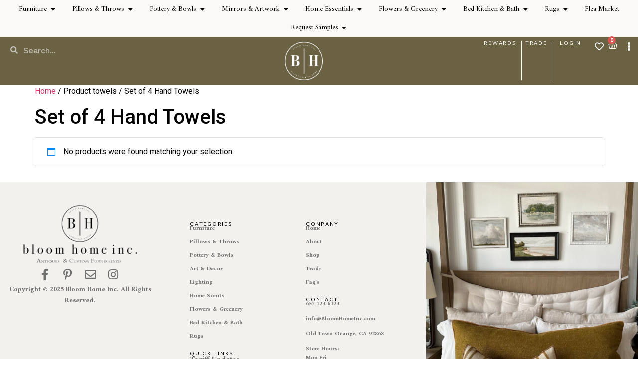

--- FILE ---
content_type: text/html; charset=UTF-8
request_url: https://bloomhomeinc.com/towels/set-of-4-hand-towels/
body_size: 51956
content:
<!doctype html>
<html lang="en-US">
<head>
	<meta charset="UTF-8">
	<meta name="viewport" content="width=device-width, initial-scale=1">
	<link rel="profile" href="https://gmpg.org/xfn/11">
	<input type="hidden" id="_elex_cpp_ajax_nonce" name="_elex_cpp_ajax_nonce" value="2eab179bbc" /><input type="hidden" name="_wp_http_referer" value="/towels/set-of-4-hand-towels/" /><meta name='robots' content='index, follow, max-image-preview:large, max-snippet:-1, max-video-preview:-1' />

	<!-- This site is optimized with the Yoast SEO plugin v22.6 - https://yoast.com/wordpress/plugins/seo/ -->
	<title>Set of 4 Hand Towels Archives - Bloom Home Inc</title>
	<link rel="canonical" href="https://bloomhomeinc.com/towels/set-of-4-hand-towels/" />
	<meta property="og:locale" content="en_US" />
	<meta property="og:type" content="article" />
	<meta property="og:title" content="Set of 4 Hand Towels Archives - Bloom Home Inc" />
	<meta property="og:url" content="https://bloomhomeinc.com/towels/set-of-4-hand-towels/" />
	<meta property="og:site_name" content="Bloom Home Inc" />
	<meta name="twitter:card" content="summary_large_image" />
	<script type="application/ld+json" class="yoast-schema-graph">{"@context":"https://schema.org","@graph":[{"@type":"CollectionPage","@id":"https://bloomhomeinc.com/towels/set-of-4-hand-towels/","url":"https://bloomhomeinc.com/towels/set-of-4-hand-towels/","name":"Set of 4 Hand Towels Archives - Bloom Home Inc","isPartOf":{"@id":"https://bloomhomeinc.com/#website"},"breadcrumb":{"@id":"https://bloomhomeinc.com/towels/set-of-4-hand-towels/#breadcrumb"},"inLanguage":"en-US"},{"@type":"BreadcrumbList","@id":"https://bloomhomeinc.com/towels/set-of-4-hand-towels/#breadcrumb","itemListElement":[{"@type":"ListItem","position":1,"name":"Home","item":"https://bloomhomeinc.com/"},{"@type":"ListItem","position":2,"name":"Set of 4 Hand Towels"}]},{"@type":"WebSite","@id":"https://bloomhomeinc.com/#website","url":"https://bloomhomeinc.com/","name":"Bloom Home Inc","description":"","publisher":{"@id":"https://bloomhomeinc.com/#organization"},"potentialAction":[{"@type":"SearchAction","target":{"@type":"EntryPoint","urlTemplate":"https://bloomhomeinc.com/?s={search_term_string}"},"query-input":"required name=search_term_string"}],"inLanguage":"en-US"},{"@type":"Organization","@id":"https://bloomhomeinc.com/#organization","name":"Bloom Home Inc","url":"https://bloomhomeinc.com/","logo":{"@type":"ImageObject","inLanguage":"en-US","@id":"https://bloomhomeinc.com/#/schema/logo/image/","url":"https://bloomhomeinc.com/wp-content/uploads/2024/01/BloomHomeLogoLG1-copy.png","contentUrl":"https://bloomhomeinc.com/wp-content/uploads/2024/01/BloomHomeLogoLG1-copy.png","width":1809,"height":987,"caption":"Bloom Home Inc"},"image":{"@id":"https://bloomhomeinc.com/#/schema/logo/image/"},"sameAs":["https://www.facebook.com/fullbloomcottageinc","https://www.instagram.com/bloomhomeinc/channel/","https://www.pinterest.com/bloomhomeinc/"]}]}</script>
	<!-- / Yoast SEO plugin. -->


<link rel='dns-prefetch' href='//capi-automation.s3.us-east-2.amazonaws.com' />
<link rel="alternate" type="application/rss+xml" title="Bloom Home Inc &raquo; Feed" href="https://bloomhomeinc.com/feed/" />
<link rel="alternate" type="application/rss+xml" title="Bloom Home Inc &raquo; Comments Feed" href="https://bloomhomeinc.com/comments/feed/" />
<link rel="alternate" type="application/rss+xml" title="Bloom Home Inc &raquo; Set of 4 Hand Towels towels Feed" href="https://bloomhomeinc.com/towels/set-of-4-hand-towels/feed/" />
<style id='wp-img-auto-sizes-contain-inline-css'>
img:is([sizes=auto i],[sizes^="auto," i]){contain-intrinsic-size:3000px 1500px}
/*# sourceURL=wp-img-auto-sizes-contain-inline-css */
</style>

<link rel='stylesheet' id='wc-stripe-blocks-checkout-style-css' href='https://bloomhomeinc.com/wp-content/plugins/woocommerce-gateway-stripe/build/upe_blocks.css?ver=77be025976e07e535aa52f51bb4ef82f' media='all' />
<link rel='stylesheet' id='woo-conditional-shipping-blocks-style-css' href='https://bloomhomeinc.com/wp-content/plugins/conditional-shipping-for-woocommerce/frontend/css/woo-conditional-shipping.css?ver=3.2.0.free' media='all' />
<style id='wp-emoji-styles-inline-css'>

	img.wp-smiley, img.emoji {
		display: inline !important;
		border: none !important;
		box-shadow: none !important;
		height: 1em !important;
		width: 1em !important;
		margin: 0 0.07em !important;
		vertical-align: -0.1em !important;
		background: none !important;
		padding: 0 !important;
	}
/*# sourceURL=wp-emoji-styles-inline-css */
</style>
<link rel='stylesheet' id='wp-block-library-css' href='https://bloomhomeinc.com/wp-includes/css/dist/block-library/style.css?ver=232ae39bd707fb730f8bbcc16de5f268' media='all' />
<link rel='stylesheet' id='wc-blocks-style-css' href='https://bloomhomeinc.com/wp-content/plugins/woocommerce/assets/client/blocks/wc-blocks.css?ver=1766432226' media='all' />
<style id='global-styles-inline-css'>
:root{--wp--preset--aspect-ratio--square: 1;--wp--preset--aspect-ratio--4-3: 4/3;--wp--preset--aspect-ratio--3-4: 3/4;--wp--preset--aspect-ratio--3-2: 3/2;--wp--preset--aspect-ratio--2-3: 2/3;--wp--preset--aspect-ratio--16-9: 16/9;--wp--preset--aspect-ratio--9-16: 9/16;--wp--preset--color--black: #000000;--wp--preset--color--cyan-bluish-gray: #abb8c3;--wp--preset--color--white: #ffffff;--wp--preset--color--pale-pink: #f78da7;--wp--preset--color--vivid-red: #cf2e2e;--wp--preset--color--luminous-vivid-orange: #ff6900;--wp--preset--color--luminous-vivid-amber: #fcb900;--wp--preset--color--light-green-cyan: #7bdcb5;--wp--preset--color--vivid-green-cyan: #00d084;--wp--preset--color--pale-cyan-blue: #8ed1fc;--wp--preset--color--vivid-cyan-blue: #0693e3;--wp--preset--color--vivid-purple: #9b51e0;--wp--preset--gradient--vivid-cyan-blue-to-vivid-purple: linear-gradient(135deg,rgb(6,147,227) 0%,rgb(155,81,224) 100%);--wp--preset--gradient--light-green-cyan-to-vivid-green-cyan: linear-gradient(135deg,rgb(122,220,180) 0%,rgb(0,208,130) 100%);--wp--preset--gradient--luminous-vivid-amber-to-luminous-vivid-orange: linear-gradient(135deg,rgb(252,185,0) 0%,rgb(255,105,0) 100%);--wp--preset--gradient--luminous-vivid-orange-to-vivid-red: linear-gradient(135deg,rgb(255,105,0) 0%,rgb(207,46,46) 100%);--wp--preset--gradient--very-light-gray-to-cyan-bluish-gray: linear-gradient(135deg,rgb(238,238,238) 0%,rgb(169,184,195) 100%);--wp--preset--gradient--cool-to-warm-spectrum: linear-gradient(135deg,rgb(74,234,220) 0%,rgb(151,120,209) 20%,rgb(207,42,186) 40%,rgb(238,44,130) 60%,rgb(251,105,98) 80%,rgb(254,248,76) 100%);--wp--preset--gradient--blush-light-purple: linear-gradient(135deg,rgb(255,206,236) 0%,rgb(152,150,240) 100%);--wp--preset--gradient--blush-bordeaux: linear-gradient(135deg,rgb(254,205,165) 0%,rgb(254,45,45) 50%,rgb(107,0,62) 100%);--wp--preset--gradient--luminous-dusk: linear-gradient(135deg,rgb(255,203,112) 0%,rgb(199,81,192) 50%,rgb(65,88,208) 100%);--wp--preset--gradient--pale-ocean: linear-gradient(135deg,rgb(255,245,203) 0%,rgb(182,227,212) 50%,rgb(51,167,181) 100%);--wp--preset--gradient--electric-grass: linear-gradient(135deg,rgb(202,248,128) 0%,rgb(113,206,126) 100%);--wp--preset--gradient--midnight: linear-gradient(135deg,rgb(2,3,129) 0%,rgb(40,116,252) 100%);--wp--preset--font-size--small: 13px;--wp--preset--font-size--medium: 20px;--wp--preset--font-size--large: 36px;--wp--preset--font-size--x-large: 42px;--wp--preset--spacing--20: 0.44rem;--wp--preset--spacing--30: 0.67rem;--wp--preset--spacing--40: 1rem;--wp--preset--spacing--50: 1.5rem;--wp--preset--spacing--60: 2.25rem;--wp--preset--spacing--70: 3.38rem;--wp--preset--spacing--80: 5.06rem;--wp--preset--shadow--natural: 6px 6px 9px rgba(0, 0, 0, 0.2);--wp--preset--shadow--deep: 12px 12px 50px rgba(0, 0, 0, 0.4);--wp--preset--shadow--sharp: 6px 6px 0px rgba(0, 0, 0, 0.2);--wp--preset--shadow--outlined: 6px 6px 0px -3px rgb(255, 255, 255), 6px 6px rgb(0, 0, 0);--wp--preset--shadow--crisp: 6px 6px 0px rgb(0, 0, 0);}:where(.is-layout-flex){gap: 0.5em;}:where(.is-layout-grid){gap: 0.5em;}body .is-layout-flex{display: flex;}.is-layout-flex{flex-wrap: wrap;align-items: center;}.is-layout-flex > :is(*, div){margin: 0;}body .is-layout-grid{display: grid;}.is-layout-grid > :is(*, div){margin: 0;}:where(.wp-block-columns.is-layout-flex){gap: 2em;}:where(.wp-block-columns.is-layout-grid){gap: 2em;}:where(.wp-block-post-template.is-layout-flex){gap: 1.25em;}:where(.wp-block-post-template.is-layout-grid){gap: 1.25em;}.has-black-color{color: var(--wp--preset--color--black) !important;}.has-cyan-bluish-gray-color{color: var(--wp--preset--color--cyan-bluish-gray) !important;}.has-white-color{color: var(--wp--preset--color--white) !important;}.has-pale-pink-color{color: var(--wp--preset--color--pale-pink) !important;}.has-vivid-red-color{color: var(--wp--preset--color--vivid-red) !important;}.has-luminous-vivid-orange-color{color: var(--wp--preset--color--luminous-vivid-orange) !important;}.has-luminous-vivid-amber-color{color: var(--wp--preset--color--luminous-vivid-amber) !important;}.has-light-green-cyan-color{color: var(--wp--preset--color--light-green-cyan) !important;}.has-vivid-green-cyan-color{color: var(--wp--preset--color--vivid-green-cyan) !important;}.has-pale-cyan-blue-color{color: var(--wp--preset--color--pale-cyan-blue) !important;}.has-vivid-cyan-blue-color{color: var(--wp--preset--color--vivid-cyan-blue) !important;}.has-vivid-purple-color{color: var(--wp--preset--color--vivid-purple) !important;}.has-black-background-color{background-color: var(--wp--preset--color--black) !important;}.has-cyan-bluish-gray-background-color{background-color: var(--wp--preset--color--cyan-bluish-gray) !important;}.has-white-background-color{background-color: var(--wp--preset--color--white) !important;}.has-pale-pink-background-color{background-color: var(--wp--preset--color--pale-pink) !important;}.has-vivid-red-background-color{background-color: var(--wp--preset--color--vivid-red) !important;}.has-luminous-vivid-orange-background-color{background-color: var(--wp--preset--color--luminous-vivid-orange) !important;}.has-luminous-vivid-amber-background-color{background-color: var(--wp--preset--color--luminous-vivid-amber) !important;}.has-light-green-cyan-background-color{background-color: var(--wp--preset--color--light-green-cyan) !important;}.has-vivid-green-cyan-background-color{background-color: var(--wp--preset--color--vivid-green-cyan) !important;}.has-pale-cyan-blue-background-color{background-color: var(--wp--preset--color--pale-cyan-blue) !important;}.has-vivid-cyan-blue-background-color{background-color: var(--wp--preset--color--vivid-cyan-blue) !important;}.has-vivid-purple-background-color{background-color: var(--wp--preset--color--vivid-purple) !important;}.has-black-border-color{border-color: var(--wp--preset--color--black) !important;}.has-cyan-bluish-gray-border-color{border-color: var(--wp--preset--color--cyan-bluish-gray) !important;}.has-white-border-color{border-color: var(--wp--preset--color--white) !important;}.has-pale-pink-border-color{border-color: var(--wp--preset--color--pale-pink) !important;}.has-vivid-red-border-color{border-color: var(--wp--preset--color--vivid-red) !important;}.has-luminous-vivid-orange-border-color{border-color: var(--wp--preset--color--luminous-vivid-orange) !important;}.has-luminous-vivid-amber-border-color{border-color: var(--wp--preset--color--luminous-vivid-amber) !important;}.has-light-green-cyan-border-color{border-color: var(--wp--preset--color--light-green-cyan) !important;}.has-vivid-green-cyan-border-color{border-color: var(--wp--preset--color--vivid-green-cyan) !important;}.has-pale-cyan-blue-border-color{border-color: var(--wp--preset--color--pale-cyan-blue) !important;}.has-vivid-cyan-blue-border-color{border-color: var(--wp--preset--color--vivid-cyan-blue) !important;}.has-vivid-purple-border-color{border-color: var(--wp--preset--color--vivid-purple) !important;}.has-vivid-cyan-blue-to-vivid-purple-gradient-background{background: var(--wp--preset--gradient--vivid-cyan-blue-to-vivid-purple) !important;}.has-light-green-cyan-to-vivid-green-cyan-gradient-background{background: var(--wp--preset--gradient--light-green-cyan-to-vivid-green-cyan) !important;}.has-luminous-vivid-amber-to-luminous-vivid-orange-gradient-background{background: var(--wp--preset--gradient--luminous-vivid-amber-to-luminous-vivid-orange) !important;}.has-luminous-vivid-orange-to-vivid-red-gradient-background{background: var(--wp--preset--gradient--luminous-vivid-orange-to-vivid-red) !important;}.has-very-light-gray-to-cyan-bluish-gray-gradient-background{background: var(--wp--preset--gradient--very-light-gray-to-cyan-bluish-gray) !important;}.has-cool-to-warm-spectrum-gradient-background{background: var(--wp--preset--gradient--cool-to-warm-spectrum) !important;}.has-blush-light-purple-gradient-background{background: var(--wp--preset--gradient--blush-light-purple) !important;}.has-blush-bordeaux-gradient-background{background: var(--wp--preset--gradient--blush-bordeaux) !important;}.has-luminous-dusk-gradient-background{background: var(--wp--preset--gradient--luminous-dusk) !important;}.has-pale-ocean-gradient-background{background: var(--wp--preset--gradient--pale-ocean) !important;}.has-electric-grass-gradient-background{background: var(--wp--preset--gradient--electric-grass) !important;}.has-midnight-gradient-background{background: var(--wp--preset--gradient--midnight) !important;}.has-small-font-size{font-size: var(--wp--preset--font-size--small) !important;}.has-medium-font-size{font-size: var(--wp--preset--font-size--medium) !important;}.has-large-font-size{font-size: var(--wp--preset--font-size--large) !important;}.has-x-large-font-size{font-size: var(--wp--preset--font-size--x-large) !important;}
/*# sourceURL=global-styles-inline-css */
</style>
<style id='core-block-supports-inline-css'>
/**
 * Core styles: block-supports
 */

/*# sourceURL=core-block-supports-inline-css */
</style>

<style id='classic-theme-styles-inline-css'>
/**
 * These rules are needed for backwards compatibility.
 * They should match the button element rules in the base theme.json file.
 */
.wp-block-button__link {
	color: #ffffff;
	background-color: #32373c;
	border-radius: 9999px; /* 100% causes an oval, but any explicit but really high value retains the pill shape. */

	/* This needs a low specificity so it won't override the rules from the button element if defined in theme.json. */
	box-shadow: none;
	text-decoration: none;

	/* The extra 2px are added to size solids the same as the outline versions.*/
	padding: calc(0.667em + 2px) calc(1.333em + 2px);

	font-size: 1.125em;
}

.wp-block-file__button {
	background: #32373c;
	color: #ffffff;
	text-decoration: none;
}

/*# sourceURL=/wp-includes/css/classic-themes.css */
</style>
<link rel='stylesheet' id='cr-frontend-css-css' href='https://bloomhomeinc.com/wp-content/plugins/customer-reviews-woocommerce/css/frontend.css?ver=5.54.0' media='all' />
<link rel='stylesheet' id='advanced-flat-rate-shipping-for-woocommerce-css' href='https://bloomhomeinc.com/wp-content/plugins/advanced-flat-rate-shipping-for-woocommerce-premium/public/css/advanced-flat-rate-shipping-for-woocommerce-public.css?ver=v4.2.5' media='all' />
<link rel='stylesheet' id='font-awesome-min-css' href='https://bloomhomeinc.com/wp-content/plugins/advanced-flat-rate-shipping-for-woocommerce-premium/public/css/font-awesome.min.css?ver=v4.2.5' media='all' />
<link rel='stylesheet' id='wapf-frontend-css-css' href='https://bloomhomeinc.com/wp-content/plugins/advanced-product-fields-for-woocommerce/assets/css/frontend.min.css?ver=1.6.8' media='all' />
<link rel='stylesheet' id='woocommerce_admin_styles-css' href='https://bloomhomeinc.com/wp-content/plugins/woocommerce/assets/css/admin.css?ver=8.8.6' media='' />
<link rel='stylesheet' id='woocommerce-conditional-product-fees-for-checkout-css' href='https://bloomhomeinc.com/wp-content/plugins/woo-conditional-product-fees-for-checkout/public/css/woocommerce-conditional-product-fees-for-checkout-public.css?ver=3.9.6.1' media='all' />
<link rel='stylesheet' id='woocommerce-layout-css' href='https://bloomhomeinc.com/wp-content/plugins/woocommerce/assets/css/woocommerce-layout.css?ver=8.8.6' media='all' />
<link rel='stylesheet' id='woocommerce-smallscreen-css' href='https://bloomhomeinc.com/wp-content/plugins/woocommerce/assets/css/woocommerce-smallscreen.css?ver=8.8.6' media='only screen and (max-width: 768px)' />
<link rel='stylesheet' id='woocommerce-general-css' href='https://bloomhomeinc.com/wp-content/plugins/woocommerce/assets/css/woocommerce.css?ver=8.8.6' media='all' />
<style id='woocommerce-inline-inline-css'>
.woocommerce form .form-row .required { visibility: visible; }
/*# sourceURL=woocommerce-inline-inline-css */
</style>
<link rel='stylesheet' id='wp-loyalty-rules-lite-alertify-front-css' href='https://bloomhomeinc.com/wp-content/plugins/wployalty/Assets/Admin/Css/alertify.css?ver=1.3.3' media='all' />
<link rel='stylesheet' id='wp-loyalty-rules-lite-main-front-css' href='https://bloomhomeinc.com/wp-content/plugins/wployalty/Assets/Site/Css/wlr-main.css?ver=1.3.3' media='all' />
<link rel='stylesheet' id='wp-loyalty-rules-lite-wlr-font-css' href='https://bloomhomeinc.com/wp-content/plugins/wployalty/Assets/Site/Css/wlr-fonts.css?ver=1.3.3' media='all' />
<style id='rsfv-woocommerce-inline-css'>
.woocommerce ul.products li.product .woocommerce-product-gallery__image video.rsfv-video,
				    .woocommerce ul.products li.product .woocommerce-product-gallery__image iframe.rsfv-video,
					.woocommerce div.product div.woocommerce-product-gallery figure.woocommerce-product-gallery__wrapper .woocommerce-product-gallery__image video.rsfv-video,
				 .woocommerce div.product div.woocommerce-product-gallery figure.woocommerce-product-gallery__wrapper .woocommerce-product-gallery__image iframe.rsfv-video,
				 .woocommerce.product.rsfv-has-video div.woocommerce-product-gallery figure.woocommerce-product-gallery__wrapper .woocommerce-product-gallery__image video.rsfv-video,
				 .woocommerce.product.rsfv-has-video div.woocommerce-product-gallery figure.woocommerce-product-gallery__wrapper .woocommerce-product-gallery__image iframe.rsfv-video,
				 { height: auto; width: 100% !important; aspect-ratio: 16/9; }.woocommerce-loop-product__title { margin-top: 20px; }.woocommerce.product.rsfv-has-video .woocommerce-product-gallery__wrapper .woocommerce-product-gallery__image + .woocommerce-product-gallery__image--placeholder
					{ display: none; }
/*# sourceURL=rsfv-woocommerce-inline-css */
</style>
<link rel='stylesheet' id='woo_conditional_shipping_css-css' href='https://bloomhomeinc.com/wp-content/plugins/conditional-shipping-for-woocommerce/includes/frontend/../../frontend/css/woo-conditional-shipping.css?ver=3.2.0.free' media='all' />
<link rel='stylesheet' id='woo-variation-swatches-css' href='https://bloomhomeinc.com/wp-content/plugins/woo-variation-swatches/assets/css/frontend.css?ver=1714749097' media='all' />
<style id='woo-variation-swatches-inline-css'>
:root {
--wvs-tick:url("data:image/svg+xml;utf8,%3Csvg filter='drop-shadow(0px 0px 2px rgb(0 0 0 / .8))' xmlns='http://www.w3.org/2000/svg'  viewBox='0 0 30 30'%3E%3Cpath fill='none' stroke='%23ffffff' stroke-linecap='round' stroke-linejoin='round' stroke-width='4' d='M4 16L11 23 27 7'/%3E%3C/svg%3E");

--wvs-cross:url("data:image/svg+xml;utf8,%3Csvg filter='drop-shadow(0px 0px 5px rgb(255 255 255 / .6))' xmlns='http://www.w3.org/2000/svg' width='72px' height='72px' viewBox='0 0 24 24'%3E%3Cpath fill='none' stroke='%23ff0000' stroke-linecap='round' stroke-width='0.6' d='M5 5L19 19M19 5L5 19'/%3E%3C/svg%3E");
--wvs-single-product-item-width:52px;
--wvs-single-product-item-height:52px;
--wvs-single-product-item-font-size:12px}
/*# sourceURL=woo-variation-swatches-inline-css */
</style>
<link rel='preload' as='font' type='font/woff2' crossorigin='anonymous' id='tinvwl-webfont-font-css' href='https://bloomhomeinc.com/wp-content/plugins/ti-woocommerce-wishlist/assets/fonts/tinvwl-webfont.woff2?ver=xu2uyi' media='all' />
<link rel='stylesheet' id='tinvwl-webfont-css' href='https://bloomhomeinc.com/wp-content/plugins/ti-woocommerce-wishlist/assets/css/webfont.min.css?ver=2.8.2' media='all' />
<link rel='stylesheet' id='tinvwl-css' href='https://bloomhomeinc.com/wp-content/plugins/ti-woocommerce-wishlist/assets/css/public.min.css?ver=2.8.2' media='all' />
<link rel='stylesheet' id='tinvwl-theme-css' href='https://bloomhomeinc.com/wp-content/plugins/ti-woocommerce-wishlist/assets/css/theme.min.css?ver=2.8.2' media='all' />
<style id='tinvwl-theme-inline-css'>
.tinv-wishlist .tinv-header h2 {color:#000000;font-size:40px;} .tinv-wishlist {color:#0c0507;} .tinv-wishlist, .tinv-wishlist input, .tinv-wishlist select, .tinv-wishlist textarea, .tinv-wishlist button, .tinv-wishlist input[type="button"], .tinv-wishlist input[type="reset"], .tinv-wishlist input[type="submit"] {font-family:Georgia, serif;} .tinv-wishlist a:not(.button):not(.social) {color:#0c0c0c;text-decoration:none !important;font-family:Arial, Helvetica, sans-serif;} .tinv-wishlist a:not(.button):not(.social):active, .tinv-wishlist a:not(.button):not(.social):focus, .tinv-wishlist a:not(.button):not(.social):hover {color:#0c0c0c;} .tinv-wishlist input[type="text"], .tinv-wishlist input[type="email"], .tinv-wishlist input[type="url"], .tinv-wishlist input[type="password"], .tinv-wishlist input[type="search"], .tinv-wishlist input[type="tel"], .tinv-wishlist input[type="number"], .tinv-wishlist textarea, .tinv-wishlist select, .tinv-wishlist .product-quantity input[type="text"].qty {background-color:#ffffff;border-color:#0c0c0c;border-radius:0;color:#0c0c0c;font-family:Arial, Helvetica, sans-serif;} .tinv-wishlist select {font-size:12px;} .woocommerce div.product form.cart .tinvwl_add_to_wishlist_button.tinvwl-button {background-color:#ffffff;border-radius:0px;} .woocommerce div.product form.cart .tinvwl_add_to_wishlist_button.tinvwl-button:hover, .woocommerce div.product form.cart .tinvwl_add_to_wishlist_button.tinvwl-button.icon-white:hover:before, .woocommerce div.product form.cart .tinvwl_add_to_wishlist_button.tinvwl-button.icon-black:hover:before {background-color:#0c0c0c;color:#ffffff;} .woocommerce div.product form.cart .tinvwl_add_to_wishlist_button.tinvwl-button, .woocommerce div.product form.cart .tinvwl_add_to_wishlist_button.tinvwl-button.icon-white:before, .woocommerce div.product form.cart .tinvwl_add_to_wishlist_button.tinvwl-button.icon-black:before {color:#0c0c0c;} .woocommerce div.product form.cart .tinvwl_add_to_wishlist_button, .woocommerce div.product form.cart .tinvwl_add_to_wishlist_button.icon-white:before, .woocommerce div.product form.cart .tinvwl_add_to_wishlist_button.icon-black:before {color:#0c000a;} .woocommerce div.product form.cart .tinvwl_add_to_wishlist_button:hover, .woocommerce div.product form.cart .tinvwl_add_to_wishlist_button.icon-white:hover:before, .woocommerce div.product form.cart .tinvwl_add_to_wishlist_button.icon-black:hover:before {color:#ffffff;} .woocommerce div.product form.cart .tinvwl_add_to_wishlist_button {font-family:Arial, sans-serif;font-size:14px;} .woocommerce div.product form.cart .tinvwl_add_to_wishlist_button.icon-black:before, .woocommerce div.product form.cart .tinvwl_add_to_wishlist_button.icon-white:before {font-size:16px;} .woocommerce ul.products li.product .tinvwl_add_to_wishlist_button.tinvwl-button, .woocommerce ul.products li.product .tinvwl_add_to_wishlist_button.tinvwl-button.icon-white:before, .woocommerce ul.products li.product .tinvwl_add_to_wishlist_button.tinvwl-button.icon-black:before {background-color:#ffffff;color:#0c0c0c;} .woocommerce ul.products li.product .tinvwl_add_to_wishlist_button.tinvwl-button:hover, .woocommerce ul.products li.product .tinvwl_add_to_wishlist_button.tinvwl-button.icon-white:hover:before, .woocommerce ul.products li.product .tinvwl_add_to_wishlist_button.tinvwl-button.icon-black:hover:before {background-color:#dad8da;color:#515151;} .woocommerce ul.products li.product .tinvwl_add_to_wishlist_button, .woocommerce ul.products li.product .tinvwl_add_to_wishlist_button.icon-white:before, .woocommerce ul.products li.product .tinvwl_add_to_wishlist_button.icon-black:before {color:#007acc;font-size:16px;} .woocommerce ul.products li.product .tinvwl_add_to_wishlist_button:hover, .woocommerce ul.products li.product .tinvwl_add_to_wishlist_button.icon-white:hover:before, .woocommerce ul.products li.product .tinvwl_add_to_wishlist_button.icon-black:hover:before {color:#686868;} .woocommerce ul.products li.product .tinvwl_add_to_wishlist_button.tinvwl-button {font-family:inherit;border-radius:3px;} .woocommerce ul.products li.product .tinvwl_add_to_wishlist_button.icon-white:before, .woocommerce ul.products li.product .tinvwl_add_to_wishlist_button.icon-black:before {font-size:16px;} .woocommerce.tinv-wishlist #respond input#submit, .woocommerce.tinv-wishlist a.button, .woocommerce.tinv-wishlist button.button, .woocommerce.tinv-wishlist input.button {background-color:#0c0c0c;color:#ffffff;font-family:Arial, Helvetica, sans-serif;font-size:14px;border-radius:0px;} .woocommerce.tinv-wishlist #respond input#submit:hover, .woocommerce.tinv-wishlist a.button:hover, .woocommerce.tinv-wishlist button.button:hover, .woocommerce.tinv-wishlist input.button:hover {background-color:#0c0c0c;color:#ffffff;} .woocommerce.tinv-wishlist #respond input#submit.alt, .woocommerce.tinv-wishlist a.button.alt, .woocommerce.tinv-wishlist button.button.alt, .woocommerce.tinv-wishlist input.button.alt {background-color:#a46497;color:#ffffff;font-family:inherit;font-size:14px;border-radius:3px;} .woocommerce.tinv-wishlist #respond input#submit.alt:hover, .woocommerce.tinv-wishlist a.button.alt:hover, .woocommerce.tinv-wishlist button.button.alt:hover, .woocommerce.tinv-wishlist input.button.alt:hover {background-color:#935386;color:#ffffff;} .tinv-wishlist table, .tinv-wishlist table td {background-color:#ffffff;} .tinv-wishlist table, .tinv-wishlist table td, .tinv-wishlist table th {border-color:#dddddd;} .tinv-wishlist table th {background-color:#ffffff;color:#0c0c0c;font-family:Arial, Helvetica, sans-serif;font-size:13px;} .tinv-wishlist table td {color:#0c0c0c;font-family:Arial, Helvetica, sans-serif;font-size:14px;} .tinv-wishlist td.product-price {color:#202020;font-family:Arial, Helvetica, sans-serif;font-size:14px;} .tinv-wishlist td.product-price ins span.amount {color:#ffffff;background-color:#e5e5e5;} .tinv-wishlist .social-buttons li a {background-color:#ebe9eb;font-size:20px;} .tinv-wishlist .social-buttons li a:hover {background-color:#dad8da;} .tinv-wishlist .social-buttons li a.white, .tinv-wishlist .social-buttons li a.dark {color:#000000;} .tinv-wishlist .social-buttons li a.white:hover, .tinv-wishlist .social-buttons li a.dark:hover {color:#686868;} .tinv-wishlist .tinv-modal .tinv-modal-inner {background-color:#ffffff;color:#1a1a1a;font-size:15px;} .tinv-wishlist .tinv-modal .tinv-modal-inner,.tinv-wishlist .tinv-modal .tinv-modal-inner select {font-family:Arial, Helvetica, sans-serif;} .tinv-wishlist .tinv-modal .tinv-close-modal, .tinv-wishlist .tinv-modal button.button {background-color:#fffffffff;color:#0c0c0c;} .tinv-wishlist .tinv-modal .tinv-close-modal:hover, .tinv-wishlist .tinv-modal button.button:hover {background-color:#0c0b0c;color:#ffffff;}
/*# sourceURL=tinvwl-theme-inline-css */
</style>
<link rel='stylesheet' id='hello-elementor-css' href='https://bloomhomeinc.com/wp-content/themes/hello-elementor/style.css?ver=2.9.0' media='all' />
<link rel='stylesheet' id='hello-elementor-theme-style-css' href='https://bloomhomeinc.com/wp-content/themes/hello-elementor/theme.css?ver=2.9.0' media='all' />
<link rel='stylesheet' id='elementor-frontend-css' href='https://bloomhomeinc.com/wp-content/uploads/elementor/css/custom-frontend.css?ver=1757157275' media='all' />
<link rel='stylesheet' id='elementor-post-69795-css' href='https://bloomhomeinc.com/wp-content/uploads/elementor/css/post-69795.css?ver=1757157275' media='all' />
<link rel='stylesheet' id='rsfv-fallback-css' href='https://bloomhomeinc.com/wp-content/plugins/really-simple-featured-video/includes/Compatibility/Themes/Fallback/styles.css?ver=1725579274' media='all' />
<link rel='stylesheet' id='dflip-style-css' href='https://bloomhomeinc.com/wp-content/plugins/dflip/assets/css/dflip.min.css?ver=2.2.32' media='all' />
<link rel='stylesheet' id='elementor-icons-css' href='https://bloomhomeinc.com/wp-content/plugins/elementor/assets/lib/eicons/css/elementor-icons.css?ver=5.29.0' media='all' />
<link rel='stylesheet' id='swiper-css' href='https://bloomhomeinc.com/wp-content/plugins/elementor/assets/lib/swiper/v8/css/swiper.css?ver=8.4.5' media='all' />
<link rel='stylesheet' id='elementor-pro-css' href='https://bloomhomeinc.com/wp-content/uploads/elementor/css/custom-pro-frontend.css?ver=1757157275' media='all' />
<link rel='stylesheet' id='elementor-global-css' href='https://bloomhomeinc.com/wp-content/uploads/elementor/css/global.css?ver=1757157275' media='all' />
<link rel='stylesheet' id='elementor-post-92477-css' href='https://bloomhomeinc.com/wp-content/uploads/elementor/css/post-92477.css?ver=1762124038' media='all' />
<link rel='stylesheet' id='elementor-post-92422-css' href='https://bloomhomeinc.com/wp-content/uploads/elementor/css/post-92422.css?ver=1757158700' media='all' />
<link rel='stylesheet' id='e-woocommerce-notices-css' href='https://bloomhomeinc.com/wp-content/plugins/elementor-pro/assets/css/woocommerce-notices.min.css?ver=3.21.2' media='all' />
<link rel='stylesheet' id='eael-general-css' href='https://bloomhomeinc.com/wp-content/plugins/essential-addons-for-elementor-lite/assets/front-end/css/view/general.min.css?ver=5.9.20' media='all' />
<link rel='stylesheet' id='google-fonts-1-css' href='https://fonts.googleapis.com/css?family=Shippori+Antique%3A100%2C100italic%2C200%2C200italic%2C300%2C300italic%2C400%2C400italic%2C500%2C500italic%2C600%2C600italic%2C700%2C700italic%2C800%2C800italic%2C900%2C900italic%7CRoboto%3A100%2C100italic%2C200%2C200italic%2C300%2C300italic%2C400%2C400italic%2C500%2C500italic%2C600%2C600italic%2C700%2C700italic%2C800%2C800italic%2C900%2C900italic%7CMartel+Sans%3A100%2C100italic%2C200%2C200italic%2C300%2C300italic%2C400%2C400italic%2C500%2C500italic%2C600%2C600italic%2C700%2C700italic%2C800%2C800italic%2C900%2C900italic%7CAmiri%3A100%2C100italic%2C200%2C200italic%2C300%2C300italic%2C400%2C400italic%2C500%2C500italic%2C600%2C600italic%2C700%2C700italic%2C800%2C800italic%2C900%2C900italic&#038;display=swap&#038;ver=6.9' media='all' />
<link rel='stylesheet' id='elementor-icons-shared-0-css' href='https://bloomhomeinc.com/wp-content/plugins/elementor/assets/lib/font-awesome/css/fontawesome.css?ver=5.15.3' media='all' />
<link rel='stylesheet' id='elementor-icons-fa-solid-css' href='https://bloomhomeinc.com/wp-content/plugins/elementor/assets/lib/font-awesome/css/solid.css?ver=5.15.3' media='all' />
<link rel='stylesheet' id='elementor-icons-fa-regular-css' href='https://bloomhomeinc.com/wp-content/plugins/elementor/assets/lib/font-awesome/css/regular.css?ver=5.15.3' media='all' />
<link rel='stylesheet' id='elementor-icons-fa-brands-css' href='https://bloomhomeinc.com/wp-content/plugins/elementor/assets/lib/font-awesome/css/brands.css?ver=5.15.3' media='all' />
<link rel="preconnect" href="https://fonts.gstatic.com/" crossorigin><script src="https://bloomhomeinc.com/wp-includes/js/jquery/jquery.js?ver=3.7.1" id="jquery-core-js"></script>
<script src="https://bloomhomeinc.com/wp-includes/js/jquery/jquery-migrate.js?ver=3.4.1" id="jquery-migrate-js"></script>
<script src="https://bloomhomeinc.com/wp-content/plugins/advanced-flat-rate-shipping-for-woocommerce-premium/public/js/advanced-flat-rate-shipping-for-woocommerce-public.js?ver=v4.2.5" id="advanced-flat-rate-shipping-for-woocommerce-js"></script>
<script id="elex-cpp-custom-jquery-js-extra">
var transalted_pmd = {"payment_id":{"paypal":"PayPal Standard","stripe":"Stripe"},"tooltip":{"nodiscount":"No payment method discounts have been specified. Select a payment method from the drop-down to set up a discount.","allpaymentselected":"All available payment methods have been selected","inputalert":"Please enter value between 0 to 100","toggleon":"Click here to enable the discount","toggleoff":"Click here to disable the discount","inputtooltip":"Enter the discount percentage value from 0 to 100.","remove":"Click here to remove the discount."}};
//# sourceURL=elex-cpp-custom-jquery-js-extra
</script>
<script src="https://bloomhomeinc.com/wp-content/plugins/elex-discount-per-payment-method/assets/js/plugin-scripts.js?ver=1.0" id="elex-cpp-custom-jquery-js"></script>
<script src="https://bloomhomeinc.com/wp-content/plugins/woo-conditional-product-fees-for-checkout/public/js/woocommerce-conditional-product-fees-for-checkout-public.js?ver=3.9.6.1" id="woocommerce-conditional-product-fees-for-checkout-js"></script>
<script src="https://bloomhomeinc.com/wp-content/plugins/woocommerce/assets/js/jquery-blockui/jquery.blockUI.js?ver=2.7.0-wc.8.8.6" id="jquery-blockui-js" data-wp-strategy="defer"></script>
<script id="wc-add-to-cart-js-extra">
var wc_add_to_cart_params = {"ajax_url":"/wp-admin/admin-ajax.php","wc_ajax_url":"/?wc-ajax=%%endpoint%%","i18n_view_cart":"View cart","cart_url":"https://bloomhomeinc.com/cart/","is_cart":"","cart_redirect_after_add":"no"};
//# sourceURL=wc-add-to-cart-js-extra
</script>
<script src="https://bloomhomeinc.com/wp-content/plugins/woocommerce/assets/js/frontend/add-to-cart.js?ver=8.8.6" id="wc-add-to-cart-js" defer data-wp-strategy="defer"></script>
<script src="https://bloomhomeinc.com/wp-content/plugins/woocommerce/assets/js/js-cookie/js.cookie.js?ver=2.1.4-wc.8.8.6" id="js-cookie-js" data-wp-strategy="defer"></script>
<script id="woocommerce-js-extra">
var woocommerce_params = {"ajax_url":"/wp-admin/admin-ajax.php","wc_ajax_url":"/?wc-ajax=%%endpoint%%"};
//# sourceURL=woocommerce-js-extra
</script>
<script src="https://bloomhomeinc.com/wp-content/plugins/woocommerce/assets/js/frontend/woocommerce.js?ver=8.8.6" id="woocommerce-js" defer data-wp-strategy="defer"></script>
<script id="wp-loyalty-rules-lite-main-js-extra">
var wlr_localize_data = {"point_popup_message":"How much points you would like to use","popup_ok":"Ok","popup_cancel":"Cancel","revoke_coupon_message":"Are you sure you want to return the rewards ?","wlr_redeem_nonce":"91896bacc4","wlr_reward_nonce":"0be0ab70ee","apply_share_nonce":"6fc665b44c","revoke_coupon_nonce":"b9b2d4254e","pagination_nonce":"4ee18ac57b","enable_sent_email_nonce":"2bc5c2ff54","home_url":"https://bloomhomeinc.com","ajax_url":"https://bloomhomeinc.com/wp-admin/admin-ajax.php","admin_url":"https://bloomhomeinc.com/wp-admin/","is_cart":"","is_checkout":"","plugin_url":"https://bloomhomeinc.com/wp-content/plugins/wployalty/","is_pro":"","is_allow_update_referral":"1","theme_color":"#dfdcd4","followup_share_window_open":"1","social_share_window_open":"1","is_checkout_block":""};
//# sourceURL=wp-loyalty-rules-lite-main-js-extra
</script>
<script src="https://bloomhomeinc.com/wp-content/plugins/wployalty/Assets/Site/Js/wlr-main.js?ver=1.3.3&amp;t=1768851887" id="wp-loyalty-rules-lite-main-js"></script>
<script src="https://bloomhomeinc.com/wp-content/plugins/conditional-shipping-for-woocommerce/includes/frontend/../../frontend/js/woo-conditional-shipping.js?ver=3.2.0.free" id="woo-conditional-shipping-js-js"></script>
<link rel="https://api.w.org/" href="https://bloomhomeinc.com/wp-json/" /><meta name="wwp" content="yes" /><!-- Analytics by WP Statistics v14.6.4 - https://wp-statistics.com/ -->
	<noscript><style>.woocommerce-product-gallery{ opacity: 1 !important; }</style></noscript>
	<meta name="generator" content="Elementor 3.21.5; features: e_optimized_assets_loading, e_optimized_css_loading, additional_custom_breakpoints; settings: css_print_method-external, google_font-enabled, font_display-swap">
			<script  type="text/javascript">
				!function(f,b,e,v,n,t,s){if(f.fbq)return;n=f.fbq=function(){n.callMethod?
					n.callMethod.apply(n,arguments):n.queue.push(arguments)};if(!f._fbq)f._fbq=n;
					n.push=n;n.loaded=!0;n.version='2.0';n.queue=[];t=b.createElement(e);t.async=!0;
					t.src=v;s=b.getElementsByTagName(e)[0];s.parentNode.insertBefore(t,s)}(window,
					document,'script','https://connect.facebook.net/en_US/fbevents.js');
			</script>
			<!-- WooCommerce Facebook Integration Begin -->
			<script  type="text/javascript">

				fbq('init', '1213985830871017', {}, {
    "agent": "woocommerce_2-8.8.6-3.5.15"
});

				document.addEventListener( 'DOMContentLoaded', function() {
					// Insert placeholder for events injected when a product is added to the cart through AJAX.
					document.body.insertAdjacentHTML( 'beforeend', '<div class=\"wc-facebook-pixel-event-placeholder\"></div>' );
				}, false );

			</script>
			<!-- WooCommerce Facebook Integration End -->
			<style type="text/css">.wpgs-for .slick-arrow::before,.wpgs-nav .slick-prev::before, .wpgs-nav .slick-next::before{color:#000;}.fancybox-bg{background-color:rgba(10,0,0,0.75);}.fancybox-caption,.fancybox-infobar{color:#fff;}.wpgs-nav .slick-slide{border-color:transparent}.wpgs-nav .slick-current{border-color:#000}.wpgs-video-wrapper{min-height:500px;}</style><link rel="icon" href="https://bloomhomeinc.com/wp-content/uploads/2024/01/BloomHomeEdited-LOGO-50x50.png" sizes="32x32" />
<link rel="icon" href="https://bloomhomeinc.com/wp-content/uploads/2024/01/BloomHomeEdited-LOGO-300x300.png" sizes="192x192" />
<link rel="apple-touch-icon" href="https://bloomhomeinc.com/wp-content/uploads/2024/01/BloomHomeEdited-LOGO-300x300.png" />
<meta name="msapplication-TileImage" content="https://bloomhomeinc.com/wp-content/uploads/2024/01/BloomHomeEdited-LOGO-300x300.png" />
<link rel='stylesheet' id='elementor-post-92746-css' href='https://bloomhomeinc.com/wp-content/uploads/elementor/css/post-92746.css?ver=1757157280' media='all' />
<link rel='stylesheet' id='elementor-post-92753-css' href='https://bloomhomeinc.com/wp-content/uploads/elementor/css/post-92753.css?ver=1757157280' media='all' />
<link rel='stylesheet' id='e-animations-css' href='https://bloomhomeinc.com/wp-content/plugins/elementor/assets/lib/animations/animations.min.css?ver=3.21.5' media='all' />
</head>
<body data-rsssl=1 class="archive tax-pa_towels term-set-of-4-hand-towels term-1412 wp-custom-logo wp-theme-hello-elementor theme-hello-elementor woocommerce woocommerce-page woocommerce-no-js woo-variation-swatches wvs-behavior-blur wvs-theme-hello-elementor wvs-show-label wvs-tooltip tinvwl-custom-style e-wc-error-notice e-wc-message-notice e-wc-info-notice elementor-default elementor-kit-69795">


<a class="skip-link screen-reader-text" href="#content">Skip to content</a>

		<div data-elementor-type="header" data-elementor-id="92477" class="elementor elementor-92477 elementor-location-header" data-elementor-post-type="elementor_library">
			<div class="elementor-element elementor-element-8c65a7e elementor-hidden-tablet elementor-hidden-mobile e-con-full e-flex e-con e-parent" data-id="8c65a7e" data-element_type="container" data-settings="{&quot;background_background&quot;:&quot;classic&quot;}">
				<div class="elementor-element elementor-element-9d6033a e-full_width e-n-menu-layout-horizontal e-n-menu-tablet elementor-widget elementor-widget-n-menu" data-id="9d6033a" data-element_type="widget" data-settings="{&quot;menu_items&quot;:[{&quot;item_title&quot;:&quot;Furniture&quot;,&quot;_id&quot;:&quot;2a312a2&quot;,&quot;item_dropdown_content&quot;:&quot;yes&quot;,&quot;item_link&quot;:{&quot;url&quot;:&quot;https:\/\/bloomhomeinc.com\/product-category\/furniture\/&quot;,&quot;is_external&quot;:&quot;&quot;,&quot;nofollow&quot;:&quot;&quot;,&quot;custom_attributes&quot;:&quot;&quot;},&quot;item_icon&quot;:{&quot;value&quot;:&quot;&quot;,&quot;library&quot;:&quot;&quot;},&quot;item_icon_active&quot;:null,&quot;element_id&quot;:&quot;&quot;},{&quot;item_title&quot;:&quot;Pillows &amp; Throws&quot;,&quot;item_dropdown_content&quot;:&quot;yes&quot;,&quot;_id&quot;:&quot;9b7b5b4&quot;,&quot;item_link&quot;:{&quot;url&quot;:&quot;https:\/\/bloomhomeinc.com\/product-category\/pillows-throws\/&quot;,&quot;is_external&quot;:&quot;&quot;,&quot;nofollow&quot;:&quot;&quot;,&quot;custom_attributes&quot;:&quot;&quot;},&quot;item_icon&quot;:{&quot;value&quot;:&quot;&quot;,&quot;library&quot;:&quot;&quot;},&quot;item_icon_active&quot;:null,&quot;element_id&quot;:&quot;&quot;},{&quot;item_title&quot;:&quot;Pottery &amp; Bowls&quot;,&quot;item_dropdown_content&quot;:&quot;yes&quot;,&quot;_id&quot;:&quot;5ce1f08&quot;,&quot;item_link&quot;:{&quot;url&quot;:&quot;https:\/\/bloomhomeinc.com\/product-category\/pottery-and-bowls\/&quot;,&quot;is_external&quot;:&quot;&quot;,&quot;nofollow&quot;:&quot;&quot;,&quot;custom_attributes&quot;:&quot;&quot;},&quot;item_icon&quot;:{&quot;value&quot;:&quot;&quot;,&quot;library&quot;:&quot;&quot;},&quot;item_icon_active&quot;:null,&quot;element_id&quot;:&quot;&quot;},{&quot;item_title&quot;:&quot;Mirrors &amp; Artwork&quot;,&quot;item_dropdown_content&quot;:&quot;yes&quot;,&quot;_id&quot;:&quot;293b7c6&quot;,&quot;item_link&quot;:{&quot;url&quot;:&quot;https:\/\/bloomhomeinc.com\/product-category\/art-and-decor\/&quot;,&quot;is_external&quot;:&quot;&quot;,&quot;nofollow&quot;:&quot;&quot;,&quot;custom_attributes&quot;:&quot;&quot;},&quot;item_icon&quot;:{&quot;value&quot;:&quot;&quot;,&quot;library&quot;:&quot;&quot;},&quot;item_icon_active&quot;:null,&quot;element_id&quot;:&quot;&quot;},{&quot;item_title&quot;:&quot;Home Essentials&quot;,&quot;item_dropdown_content&quot;:&quot;yes&quot;,&quot;_id&quot;:&quot;23319d6&quot;,&quot;item_link&quot;:{&quot;url&quot;:&quot;https:\/\/bloomhomeinc.com\/product-category\/home-essentials\/&quot;,&quot;is_external&quot;:&quot;&quot;,&quot;nofollow&quot;:&quot;&quot;,&quot;custom_attributes&quot;:&quot;&quot;},&quot;item_icon&quot;:{&quot;value&quot;:&quot;&quot;,&quot;library&quot;:&quot;&quot;},&quot;item_icon_active&quot;:null,&quot;element_id&quot;:&quot;&quot;},{&quot;item_title&quot;:&quot;Flowers &amp; Greenery&quot;,&quot;item_dropdown_content&quot;:&quot;yes&quot;,&quot;_id&quot;:&quot;219b6be&quot;,&quot;item_link&quot;:{&quot;url&quot;:&quot;https:\/\/bloomhomeinc.com\/product-category\/flowers-and-containers\/&quot;,&quot;is_external&quot;:&quot;&quot;,&quot;nofollow&quot;:&quot;&quot;,&quot;custom_attributes&quot;:&quot;&quot;},&quot;item_icon&quot;:{&quot;value&quot;:&quot;&quot;,&quot;library&quot;:&quot;&quot;},&quot;item_icon_active&quot;:null,&quot;element_id&quot;:&quot;&quot;},{&quot;item_title&quot;:&quot;Bed Kitchen &amp; Bath&quot;,&quot;item_dropdown_content&quot;:&quot;yes&quot;,&quot;item_link&quot;:{&quot;url&quot;:&quot;https:\/\/bloomhomeinc.com\/product-category\/bed-kitchen-bath\/&quot;,&quot;is_external&quot;:&quot;&quot;,&quot;nofollow&quot;:&quot;&quot;,&quot;custom_attributes&quot;:&quot;&quot;},&quot;_id&quot;:&quot;d319e54&quot;,&quot;item_icon&quot;:{&quot;value&quot;:&quot;&quot;,&quot;library&quot;:&quot;&quot;},&quot;item_icon_active&quot;:null,&quot;element_id&quot;:&quot;&quot;},{&quot;item_title&quot;:&quot;Rugs&quot;,&quot;item_dropdown_content&quot;:&quot;yes&quot;,&quot;item_link&quot;:{&quot;url&quot;:&quot;https:\/\/bloomhomeinc.com\/product-category\/rugs\/&quot;,&quot;is_external&quot;:&quot;&quot;,&quot;nofollow&quot;:&quot;&quot;,&quot;custom_attributes&quot;:&quot;&quot;},&quot;_id&quot;:&quot;bb8264c&quot;,&quot;item_icon&quot;:{&quot;value&quot;:&quot;&quot;,&quot;library&quot;:&quot;&quot;},&quot;item_icon_active&quot;:null,&quot;element_id&quot;:&quot;&quot;},{&quot;item_title&quot;:&quot;Flea Market&quot;,&quot;item_dropdown_content&quot;:&quot;&quot;,&quot;item_link&quot;:{&quot;url&quot;:&quot;https:\/\/bloomhomeinc.com\/product-category\/flea-market\/&quot;,&quot;is_external&quot;:&quot;&quot;,&quot;nofollow&quot;:&quot;&quot;,&quot;custom_attributes&quot;:&quot;&quot;},&quot;_id&quot;:&quot;1009476&quot;,&quot;item_icon&quot;:{&quot;value&quot;:&quot;&quot;,&quot;library&quot;:&quot;&quot;},&quot;item_icon_active&quot;:null,&quot;element_id&quot;:&quot;&quot;},{&quot;item_title&quot;:&quot;Request Samples&quot;,&quot;item_dropdown_content&quot;:&quot;yes&quot;,&quot;item_link&quot;:{&quot;url&quot;:&quot;https:\/\/bloomhomeinc.com\/request-samples\/&quot;,&quot;is_external&quot;:&quot;&quot;,&quot;nofollow&quot;:&quot;&quot;,&quot;custom_attributes&quot;:&quot;&quot;},&quot;_id&quot;:&quot;9be9c2b&quot;,&quot;item_icon&quot;:{&quot;value&quot;:&quot;&quot;,&quot;library&quot;:&quot;&quot;},&quot;item_icon_active&quot;:null,&quot;element_id&quot;:&quot;&quot;}],&quot;item_position_horizontal&quot;:&quot;center&quot;,&quot;content_width&quot;:&quot;full_width&quot;,&quot;item_layout&quot;:&quot;horizontal&quot;,&quot;open_on&quot;:&quot;hover&quot;,&quot;open_animation&quot;:&quot;none&quot;,&quot;horizontal_scroll&quot;:&quot;disable&quot;,&quot;breakpoint_selector&quot;:&quot;tablet&quot;,&quot;menu_item_title_distance_from_content&quot;:{&quot;unit&quot;:&quot;px&quot;,&quot;size&quot;:0,&quot;sizes&quot;:[]},&quot;menu_item_title_distance_from_content_widescreen&quot;:{&quot;unit&quot;:&quot;px&quot;,&quot;size&quot;:&quot;&quot;,&quot;sizes&quot;:[]},&quot;menu_item_title_distance_from_content_tablet&quot;:{&quot;unit&quot;:&quot;px&quot;,&quot;size&quot;:&quot;&quot;,&quot;sizes&quot;:[]},&quot;menu_item_title_distance_from_content_mobile&quot;:{&quot;unit&quot;:&quot;px&quot;,&quot;size&quot;:&quot;&quot;,&quot;sizes&quot;:[]}}" data-widget_type="mega-menu.default">
				<div class="elementor-widget-container">
					<nav class="e-n-menu" data-widget-number="165" aria-label="Menu">
					<button class="e-n-menu-toggle" id="menu-toggle-165" aria-haspopup="true" aria-expanded="false" aria-controls="menubar-165" aria-label="Menu Toggle">
			<span class="e-n-menu-toggle-icon e-open">
				<i class="eicon-menu-bar"></i>			</span>
			<span class="e-n-menu-toggle-icon e-close">
				<i class="eicon-close"></i>			</span>
		</button>
					<div class="e-n-menu-wrapper" id="menubar-165" aria-labelledby="menu-toggle-165">
				<ul class="e-n-menu-heading">
								<li id="e-n-menu-title-1651" class="e-n-menu-title" style="--n-menu-title-order: 1;" >
				<div class="e-n-menu-title-container">
										<a class="e-n-menu-title-text e-link e-focus" href="https://bloomhomeinc.com/product-category/furniture/">						Furniture					</a>				</div>
									<button id="e-n-menu-dropdown-icon-1651" class="e-n-menu-dropdown-icon e-focus" data-tab-index="1" aria-haspopup="true" aria-expanded="false" aria-controls="e-n-menu-content-1651" >
						<span class="e-n-menu-dropdown-icon-opened">
							<i aria-hidden="true" class="fas fa-caret-up"></i>							<span class="elementor-screen-only">Close Furniture</span>
						</span>
						<span class="e-n-menu-dropdown-icon-closed">
							<i aria-hidden="true" class="fas fa-caret-down"></i>							<span class="elementor-screen-only">Open Furniture</span>
						</span>
					</button>
							</li>
					<li id="e-n-menu-title-1652" class="e-n-menu-title" style="--n-menu-title-order: 2;" >
				<div class="e-n-menu-title-container">
										<a class="e-n-menu-title-text e-link e-focus" href="https://bloomhomeinc.com/product-category/pillows-throws/">						Pillows & Throws					</a>				</div>
									<button id="e-n-menu-dropdown-icon-1652" class="e-n-menu-dropdown-icon e-focus" data-tab-index="2" aria-haspopup="true" aria-expanded="false" aria-controls="e-n-menu-content-1652" >
						<span class="e-n-menu-dropdown-icon-opened">
							<i aria-hidden="true" class="fas fa-caret-up"></i>							<span class="elementor-screen-only">Close Pillows & Throws</span>
						</span>
						<span class="e-n-menu-dropdown-icon-closed">
							<i aria-hidden="true" class="fas fa-caret-down"></i>							<span class="elementor-screen-only">Open Pillows & Throws</span>
						</span>
					</button>
							</li>
					<li id="e-n-menu-title-1653" class="e-n-menu-title" style="--n-menu-title-order: 3;" >
				<div class="e-n-menu-title-container">
										<a class="e-n-menu-title-text e-link e-focus" href="https://bloomhomeinc.com/product-category/pottery-and-bowls/">						Pottery & Bowls					</a>				</div>
									<button id="e-n-menu-dropdown-icon-1653" class="e-n-menu-dropdown-icon e-focus" data-tab-index="3" aria-haspopup="true" aria-expanded="false" aria-controls="e-n-menu-content-1653" >
						<span class="e-n-menu-dropdown-icon-opened">
							<i aria-hidden="true" class="fas fa-caret-up"></i>							<span class="elementor-screen-only">Close Pottery & Bowls</span>
						</span>
						<span class="e-n-menu-dropdown-icon-closed">
							<i aria-hidden="true" class="fas fa-caret-down"></i>							<span class="elementor-screen-only">Open Pottery & Bowls</span>
						</span>
					</button>
							</li>
					<li id="e-n-menu-title-1654" class="e-n-menu-title" style="--n-menu-title-order: 4;" >
				<div class="e-n-menu-title-container">
										<a class="e-n-menu-title-text e-link e-focus" href="https://bloomhomeinc.com/product-category/art-and-decor/">						Mirrors & Artwork					</a>				</div>
									<button id="e-n-menu-dropdown-icon-1654" class="e-n-menu-dropdown-icon e-focus" data-tab-index="4" aria-haspopup="true" aria-expanded="false" aria-controls="e-n-menu-content-1654" >
						<span class="e-n-menu-dropdown-icon-opened">
							<i aria-hidden="true" class="fas fa-caret-up"></i>							<span class="elementor-screen-only">Close Mirrors & Artwork</span>
						</span>
						<span class="e-n-menu-dropdown-icon-closed">
							<i aria-hidden="true" class="fas fa-caret-down"></i>							<span class="elementor-screen-only">Open Mirrors & Artwork</span>
						</span>
					</button>
							</li>
					<li id="e-n-menu-title-1655" class="e-n-menu-title" style="--n-menu-title-order: 5;" >
				<div class="e-n-menu-title-container">
										<a class="e-n-menu-title-text e-link e-focus" href="https://bloomhomeinc.com/product-category/home-essentials/">						Home Essentials					</a>				</div>
									<button id="e-n-menu-dropdown-icon-1655" class="e-n-menu-dropdown-icon e-focus" data-tab-index="5" aria-haspopup="true" aria-expanded="false" aria-controls="e-n-menu-content-1655" >
						<span class="e-n-menu-dropdown-icon-opened">
							<i aria-hidden="true" class="fas fa-caret-up"></i>							<span class="elementor-screen-only">Close Home Essentials</span>
						</span>
						<span class="e-n-menu-dropdown-icon-closed">
							<i aria-hidden="true" class="fas fa-caret-down"></i>							<span class="elementor-screen-only">Open Home Essentials</span>
						</span>
					</button>
							</li>
					<li id="e-n-menu-title-1656" class="e-n-menu-title" style="--n-menu-title-order: 6;" >
				<div class="e-n-menu-title-container">
										<a class="e-n-menu-title-text e-link e-focus" href="https://bloomhomeinc.com/product-category/flowers-and-containers/">						Flowers & Greenery					</a>				</div>
									<button id="e-n-menu-dropdown-icon-1656" class="e-n-menu-dropdown-icon e-focus" data-tab-index="6" aria-haspopup="true" aria-expanded="false" aria-controls="e-n-menu-content-1656" >
						<span class="e-n-menu-dropdown-icon-opened">
							<i aria-hidden="true" class="fas fa-caret-up"></i>							<span class="elementor-screen-only">Close Flowers & Greenery</span>
						</span>
						<span class="e-n-menu-dropdown-icon-closed">
							<i aria-hidden="true" class="fas fa-caret-down"></i>							<span class="elementor-screen-only">Open Flowers & Greenery</span>
						</span>
					</button>
							</li>
					<li id="e-n-menu-title-1657" class="e-n-menu-title" style="--n-menu-title-order: 7;" >
				<div class="e-n-menu-title-container">
										<a class="e-n-menu-title-text e-link e-focus" href="https://bloomhomeinc.com/product-category/bed-kitchen-bath/">						Bed Kitchen & Bath					</a>				</div>
									<button id="e-n-menu-dropdown-icon-1657" class="e-n-menu-dropdown-icon e-focus" data-tab-index="7" aria-haspopup="true" aria-expanded="false" aria-controls="e-n-menu-content-1657" >
						<span class="e-n-menu-dropdown-icon-opened">
							<i aria-hidden="true" class="fas fa-caret-up"></i>							<span class="elementor-screen-only">Close Bed Kitchen & Bath</span>
						</span>
						<span class="e-n-menu-dropdown-icon-closed">
							<i aria-hidden="true" class="fas fa-caret-down"></i>							<span class="elementor-screen-only">Open Bed Kitchen & Bath</span>
						</span>
					</button>
							</li>
					<li id="e-n-menu-title-1658" class="e-n-menu-title" style="--n-menu-title-order: 8;" >
				<div class="e-n-menu-title-container">
										<a class="e-n-menu-title-text e-link e-focus" href="https://bloomhomeinc.com/product-category/rugs/">						Rugs					</a>				</div>
									<button id="e-n-menu-dropdown-icon-1658" class="e-n-menu-dropdown-icon e-focus" data-tab-index="8" aria-haspopup="true" aria-expanded="false" aria-controls="e-n-menu-content-1658" >
						<span class="e-n-menu-dropdown-icon-opened">
							<i aria-hidden="true" class="fas fa-caret-up"></i>							<span class="elementor-screen-only">Close Rugs</span>
						</span>
						<span class="e-n-menu-dropdown-icon-closed">
							<i aria-hidden="true" class="fas fa-caret-down"></i>							<span class="elementor-screen-only">Open Rugs</span>
						</span>
					</button>
							</li>
					<li id="e-n-menu-title-1659" class="e-n-menu-title" style="--n-menu-title-order: 9;" >
				<div class="e-n-menu-title-container">
										<a class="e-n-menu-title-text e-link e-focus" href="https://bloomhomeinc.com/product-category/flea-market/">						Flea Market					</a>				</div>
							</li>
					<li id="e-n-menu-title-16510" class="e-n-menu-title" style="--n-menu-title-order: 10;" >
				<div class="e-n-menu-title-container">
										<a class="e-n-menu-title-text e-link e-focus" href="https://bloomhomeinc.com/request-samples/">						Request Samples					</a>				</div>
									<button id="e-n-menu-dropdown-icon-16510" class="e-n-menu-dropdown-icon e-focus" data-tab-index="10" aria-haspopup="true" aria-expanded="false" aria-controls="e-n-menu-content-16510" >
						<span class="e-n-menu-dropdown-icon-opened">
							<i aria-hidden="true" class="fas fa-caret-up"></i>							<span class="elementor-screen-only">Close Request Samples</span>
						</span>
						<span class="e-n-menu-dropdown-icon-closed">
							<i aria-hidden="true" class="fas fa-caret-down"></i>							<span class="elementor-screen-only">Open Request Samples</span>
						</span>
					</button>
							</li>
						</ul>
				<div class="e-n-menu-content">
					<div id="e-n-menu-content-1651" data-tab-index="1" aria-labelledby="e-n-menu-dropdown-icon-1651" style="--n-menu-title-order: 1;" class="elementor-element elementor-element-8f3f0f3 e-flex e-con-boxed e-con e-child" data-id="8f3f0f3" data-element_type="container" data-settings="{&quot;background_background&quot;:&quot;classic&quot;}">
					<div class="e-con-inner">
		<div class="elementor-element elementor-element-867ce92 e-con-full e-flex e-con e-child" data-id="867ce92" data-element_type="container">
				<div class="elementor-element elementor-element-e9d115c elementor-widget elementor-widget-heading" data-id="e9d115c" data-element_type="widget" data-widget_type="heading.default">
				<div class="elementor-widget-container">
			<h2 class="elementor-heading-title elementor-size-default"><a href="https://bloomhomeinc.com/product-category/tables/">Tables</a></h2>		</div>
				</div>
				<div class="elementor-element elementor-element-fa80432 elementor-icon-list--layout-traditional elementor-list-item-link-full_width elementor-widget elementor-widget-icon-list" data-id="fa80432" data-element_type="widget" data-widget_type="icon-list.default">
				<div class="elementor-widget-container">
					<ul class="elementor-icon-list-items">
							<li class="elementor-icon-list-item">
											<a href="https://bloomhomeinc.com/product-category/furniture/tables/accent-tables/">

											<span class="elementor-icon-list-text">Accent Tables</span>
											</a>
									</li>
								<li class="elementor-icon-list-item">
											<a href="https://bloomhomeinc.com/product-category/furniture/tables/coffee-tables/">

											<span class="elementor-icon-list-text">Coffee Tables</span>
											</a>
									</li>
								<li class="elementor-icon-list-item">
											<a href="https://bloomhomeinc.com/product-category/furniture/tables/console-tables/">

											<span class="elementor-icon-list-text">Console Tables</span>
											</a>
									</li>
								<li class="elementor-icon-list-item">
											<a href="https://bloomhomeinc.com/product-category/furniture/tables/dining-tables/">

											<span class="elementor-icon-list-text">Dining Tables</span>
											</a>
									</li>
						</ul>
				</div>
				</div>
				</div>
		<div class="elementor-element elementor-element-8c0eb73 e-con-full e-flex e-con e-child" data-id="8c0eb73" data-element_type="container">
				<div class="elementor-element elementor-element-9b0ce5d elementor-widget elementor-widget-heading" data-id="9b0ce5d" data-element_type="widget" data-widget_type="heading.default">
				<div class="elementor-widget-container">
			<h2 class="elementor-heading-title elementor-size-default"><a href="https://bloomhomeinc.com/product-category/storage/">Storage</a></h2>		</div>
				</div>
				<div class="elementor-element elementor-element-d53e978 elementor-icon-list--layout-traditional elementor-list-item-link-full_width elementor-widget elementor-widget-icon-list" data-id="d53e978" data-element_type="widget" data-widget_type="icon-list.default">
				<div class="elementor-widget-container">
					<ul class="elementor-icon-list-items">
							<li class="elementor-icon-list-item">
											<a href="https://bloomhomeinc.com/product-category/furniture/storage/cabinets-and-bookcases/">

											<span class="elementor-icon-list-text">Cabinets & Bookcases</span>
											</a>
									</li>
								<li class="elementor-icon-list-item">
											<a href="https://bloomhomeinc.com/product-category/furniture/storage/sideboards-and-media-consoles/">

											<span class="elementor-icon-list-text">Sideboards & Media</span>
											</a>
									</li>
								<li class="elementor-icon-list-item">
											<a href="https://bloomhomeinc.com/product-category/furniture/storage/dressers/">

											<span class="elementor-icon-list-text">Dressers & Armoires</span>
											</a>
									</li>
						</ul>
				</div>
				</div>
				</div>
		<div class="elementor-element elementor-element-da37bf2 e-con-full e-flex e-con e-child" data-id="da37bf2" data-element_type="container">
				<div class="elementor-element elementor-element-f127fbf elementor-widget elementor-widget-heading" data-id="f127fbf" data-element_type="widget" data-widget_type="heading.default">
				<div class="elementor-widget-container">
			<h2 class="elementor-heading-title elementor-size-default"><a href="https://bloomhomeinc.com/product-category/seating/">Seating</a></h2>		</div>
				</div>
				<div class="elementor-element elementor-element-7ebb08a elementor-icon-list--layout-traditional elementor-list-item-link-full_width elementor-widget elementor-widget-icon-list" data-id="7ebb08a" data-element_type="widget" data-widget_type="icon-list.default">
				<div class="elementor-widget-container">
					<ul class="elementor-icon-list-items">
							<li class="elementor-icon-list-item">
											<a href="https://bloomhomeinc.com/product-category/furniture/seating/stools/">

											<span class="elementor-icon-list-text">Stools</span>
											</a>
									</li>
								<li class="elementor-icon-list-item">
											<a href="https://bloomhomeinc.com/product-category/furniture/seating/benches/">

											<span class="elementor-icon-list-text">Benches</span>
											</a>
									</li>
								<li class="elementor-icon-list-item">
											<a href="https://bloomhomeinc.com/product-category/furniture/seating/sofa/">

											<span class="elementor-icon-list-text">Sofas</span>
											</a>
									</li>
								<li class="elementor-icon-list-item">
											<a href="https://bloomhomeinc.com/product-category/furniture/seating/accent-chairs/">

											<span class="elementor-icon-list-text">Accent Chairs</span>
											</a>
									</li>
								<li class="elementor-icon-list-item">
											<a href="https://bloomhomeinc.com/product-category/furniture/seating/dining-chairs/">

											<span class="elementor-icon-list-text">Dining Chairs</span>
											</a>
									</li>
								<li class="elementor-icon-list-item">
											<a href="https://bloomhomeinc.com/product-category/furniture/seating/bar-and-counter/">

											<span class="elementor-icon-list-text">Bar & Counter</span>
											</a>
									</li>
								<li class="elementor-icon-list-item">
											<a href="https://bloomhomeinc.com/product-category/furniture/seating/slip-covers/">

											<span class="elementor-icon-list-text">Slip Covers</span>
											</a>
									</li>
						</ul>
				</div>
				</div>
				</div>
		<div class="elementor-element elementor-element-ecbf761 e-con-full e-flex e-con e-child" data-id="ecbf761" data-element_type="container">
				<div class="elementor-element elementor-element-a4382ef elementor-widget elementor-widget-heading" data-id="a4382ef" data-element_type="widget" data-widget_type="heading.default">
				<div class="elementor-widget-container">
			<h2 class="elementor-heading-title elementor-size-default"><a href="https://bloomhomeinc.com/product-category/furniture/vintage/">VINTAGE</a></h2>		</div>
				</div>
				<div class="elementor-element elementor-element-fd2999c elementor-icon-list--layout-traditional elementor-list-item-link-full_width elementor-widget elementor-widget-icon-list" data-id="fd2999c" data-element_type="widget" data-widget_type="icon-list.default">
				<div class="elementor-widget-container">
					<ul class="elementor-icon-list-items">
							<li class="elementor-icon-list-item">
											<a href="https://bloomhomeinc.com/product-category/furniture/vintage/vintage-accent-tables/">

											<span class="elementor-icon-list-text">Accent Tables</span>
											</a>
									</li>
								<li class="elementor-icon-list-item">
											<a href="https://bloomhomeinc.com/product-category/furniture/vintage/vintage-coffee-tables/">

											<span class="elementor-icon-list-text">Coffee Tables</span>
											</a>
									</li>
								<li class="elementor-icon-list-item">
											<a href="https://bloomhomeinc.com/product-category/furniture/vintage/vintage-console-tables/">

											<span class="elementor-icon-list-text">Console Tables</span>
											</a>
									</li>
								<li class="elementor-icon-list-item">
											<a href="https://bloomhomeinc.com/product-category/furniture/vintage/vintage-cabinets/">

											<span class="elementor-icon-list-text">Cabinets</span>
											</a>
									</li>
								<li class="elementor-icon-list-item">
											<a href="https://bloomhomeinc.com/product-category/furniture/vintage/vintage-chairs/">

											<span class="elementor-icon-list-text">Chairs</span>
											</a>
									</li>
								<li class="elementor-icon-list-item">
											<a href="https://bloomhomeinc.com/product-category/furniture/vintage/vintage-chairs-sofas/">

											<span class="elementor-icon-list-text">Sofas</span>
											</a>
									</li>
								<li class="elementor-icon-list-item">
											<a href="https://bloomhomeinc.com/product-category/furniture/vintage/vintage-benches/">

											<span class="elementor-icon-list-text">Benches</span>
											</a>
									</li>
								<li class="elementor-icon-list-item">
											<a href="https://bloomhomeinc.com/product-category/furniture/vintage/vintage-stools/">

											<span class="elementor-icon-list-text">Stools</span>
											</a>
									</li>
						</ul>
				</div>
				</div>
				</div>
		<div class="elementor-element elementor-element-0d0f790 e-con-full e-flex e-con e-child" data-id="0d0f790" data-element_type="container">
				<div class="elementor-element elementor-element-1ee82ed elementor-widget elementor-widget-heading" data-id="1ee82ed" data-element_type="widget" data-widget_type="heading.default">
				<div class="elementor-widget-container">
			<h2 class="elementor-heading-title elementor-size-default"><a href="https://bloomhomeinc.com/product-category/furniture/seating/ottomans/">Ottomans</a></h2>		</div>
				</div>
				<div class="elementor-element elementor-element-0dfbfa3 elementor-icon-list--layout-traditional elementor-list-item-link-full_width elementor-widget elementor-widget-icon-list" data-id="0dfbfa3" data-element_type="widget" data-widget_type="icon-list.default">
				<div class="elementor-widget-container">
					<ul class="elementor-icon-list-items">
							<li class="elementor-icon-list-item">
											<a href="https://bloomhomeinc.com/product-category/furniture/seating/ottomans/ready-to-ship/">

											<span class="elementor-icon-list-text">Ready to Ship</span>
											</a>
									</li>
								<li class="elementor-icon-list-item">
											<a href="https://bloomhomeinc.com/customize-ottoman/">

											<span class="elementor-icon-list-text">Custom Made</span>
											</a>
									</li>
								<li class="elementor-icon-list-item">
											<a href="https://bloomhomeinc.com/product-category/furniture/ottomans/slip-covers-ottomans/">

											<span class="elementor-icon-list-text">Slip Covers</span>
											</a>
									</li>
						</ul>
				</div>
				</div>
				</div>
		<div class="elementor-element elementor-element-d9efbb9 e-con-full e-flex e-con e-child" data-id="d9efbb9" data-element_type="container">
				<div class="elementor-element elementor-element-65457b6 elementor-widget elementor-widget-heading" data-id="65457b6" data-element_type="widget" data-widget_type="heading.default">
				<div class="elementor-widget-container">
			<h2 class="elementor-heading-title elementor-size-default"><a href="https://bloomhomeinc.com/product-category/bedroom/">Bedroom</a></h2>		</div>
				</div>
				<div class="elementor-element elementor-element-38dd690 elementor-icon-list--layout-traditional elementor-list-item-link-full_width elementor-widget elementor-widget-icon-list" data-id="38dd690" data-element_type="widget" data-widget_type="icon-list.default">
				<div class="elementor-widget-container">
					<ul class="elementor-icon-list-items">
							<li class="elementor-icon-list-item">
											<a href="https://bloomhomeinc.com/product-category/furniture/bedroom/bed/">

											<span class="elementor-icon-list-text">Beds</span>
											</a>
									</li>
								<li class="elementor-icon-list-item">
											<a href="https://bloomhomeinc.com/product-category/furniture/tables/nightstands/">

											<span class="elementor-icon-list-text">Nightstands</span>
											</a>
									</li>
								<li class="elementor-icon-list-item">
											<a href="https://bloomhomeinc.com/product-category/furniture/bedroom/slip-covers-bedroom/">

											<span class="elementor-icon-list-text">Slip Covers</span>
											</a>
									</li>
						</ul>
				</div>
				</div>
				</div>
		<div class="elementor-element elementor-element-37ff9cd e-con-full e-flex e-con e-child" data-id="37ff9cd" data-element_type="container">
				<div class="elementor-element elementor-element-1170463 elementor-widget elementor-widget-heading" data-id="1170463" data-element_type="widget" data-widget_type="heading.default">
				<div class="elementor-widget-container">
			<h2 class="elementor-heading-title elementor-size-default"><a href="https://bloomhomeinc.com/product-category/furniture/outdoor/">Outdoor</a></h2>		</div>
				</div>
				<div class="elementor-element elementor-element-eaa57f9 elementor-icon-list--layout-traditional elementor-list-item-link-full_width elementor-widget elementor-widget-icon-list" data-id="eaa57f9" data-element_type="widget" data-widget_type="icon-list.default">
				<div class="elementor-widget-container">
					<ul class="elementor-icon-list-items">
							<li class="elementor-icon-list-item">
											<a href="https://bloomhomeinc.com/product-category/furniture/outdoor/outdoor-furniture/">

											<span class="elementor-icon-list-text">Outdoor Furniture</span>
											</a>
									</li>
								<li class="elementor-icon-list-item">
											<a href="https://bloomhomeinc.com/product-category/furniture/outdoor/vintage-accessories/">

											<span class="elementor-icon-list-text">Accessories</span>
											</a>
									</li>
								<li class="elementor-icon-list-item">
											<a href="https://bloomhomeinc.com/product-category/furniture/outdoor/outdoor-pillows/">

											<span class="elementor-icon-list-text">Outdoor Pillows</span>
											</a>
									</li>
								<li class="elementor-icon-list-item">
											<a href="https://bloomhomeinc.com/product-category/furniture/outdoor/limestone/">

											<span class="elementor-icon-list-text">Limestone</span>
											</a>
									</li>
						</ul>
				</div>
				</div>
				</div>
		<div class="elementor-element elementor-element-8083f4f e-con-full e-flex e-con e-child" data-id="8083f4f" data-element_type="container">
				<div class="elementor-element elementor-element-e39c911 elementor-widget elementor-widget-image" data-id="e39c911" data-element_type="widget" data-widget_type="image.default">
				<div class="elementor-widget-container">
														<a href="https://bloomhomeinc.com/product-category/furniture/">
							<img fetchpriority="high" width="800" height="800" src="https://bloomhomeinc.com/wp-content/uploads/2024/01/bloomgome-mega-meny-furniture.jpeg" class="attachment-large size-large wp-image-98383" alt="" srcset="https://bloomhomeinc.com/wp-content/uploads/2024/01/bloomgome-mega-meny-furniture.jpeg 886w, https://bloomhomeinc.com/wp-content/uploads/2024/01/bloomgome-mega-meny-furniture-300x300.jpeg 300w, https://bloomhomeinc.com/wp-content/uploads/2024/01/bloomgome-mega-meny-furniture-150x150.jpeg 150w, https://bloomhomeinc.com/wp-content/uploads/2024/01/bloomgome-mega-meny-furniture-768x768.jpeg 768w, https://bloomhomeinc.com/wp-content/uploads/2024/01/bloomgome-mega-meny-furniture-600x600.jpeg 600w, https://bloomhomeinc.com/wp-content/uploads/2024/01/bloomgome-mega-meny-furniture-100x100.jpeg 100w, https://bloomhomeinc.com/wp-content/uploads/2024/01/bloomgome-mega-meny-furniture-50x50.jpeg 50w" sizes="(max-width: 800px) 100vw, 800px" />								</a>
													</div>
				</div>
				<div class="elementor-element elementor-element-efb68d1 elementor-position-right elementor-vertical-align-middle elementor-mobile-position-right elementor-view-default elementor-widget elementor-widget-icon-box" data-id="efb68d1" data-element_type="widget" data-widget_type="icon-box.default">
				<div class="elementor-widget-container">
					<div class="elementor-icon-box-wrapper">

						<div class="elementor-icon-box-icon">
				<a href="https://bloomhomeinc.com/product-category/furniture/" class="elementor-icon elementor-animation-" tabindex="-1">
				<i aria-hidden="true" class="fas fa-long-arrow-alt-right"></i>				</a>
			</div>
			
						<div class="elementor-icon-box-content">

									<h3 class="elementor-icon-box-title">
						<a href="https://bloomhomeinc.com/product-category/furniture/" >
							Shop Furniture						</a>
					</h3>
				
				
			</div>
			
		</div>
				</div>
				</div>
				</div>
					</div>
				</div>
		<div id="e-n-menu-content-1652" data-tab-index="2" aria-labelledby="e-n-menu-dropdown-icon-1652" style="--n-menu-title-order: 2;" class="elementor-element elementor-element-1bebad5 e-flex e-con-boxed e-con e-child" data-id="1bebad5" data-element_type="container" data-settings="{&quot;background_background&quot;:&quot;classic&quot;}">
					<div class="e-con-inner">
		<div class="elementor-element elementor-element-45419c9 e-con-full e-flex e-con e-child" data-id="45419c9" data-element_type="container">
				<div class="elementor-element elementor-element-93d2af9 elementor-widget elementor-widget-heading" data-id="93d2af9" data-element_type="widget" data-widget_type="heading.default">
				<div class="elementor-widget-container">
			<h2 class="elementor-heading-title elementor-size-default"><a href="https://bloomhomeinc.com/product-category/pillows-throws/pillows-by-type/">Pillows By Type</a></h2>		</div>
				</div>
				<div class="elementor-element elementor-element-bdce3ee elementor-icon-list--layout-traditional elementor-list-item-link-full_width elementor-widget elementor-widget-icon-list" data-id="bdce3ee" data-element_type="widget" data-widget_type="icon-list.default">
				<div class="elementor-widget-container">
					<ul class="elementor-icon-list-items">
							<li class="elementor-icon-list-item">
											<a href="https://bloomhomeinc.com/product-category/fabric-by-the-yard/pattern/">

											<span class="elementor-icon-list-text">Pattern & Stripes</span>
											</a>
									</li>
								<li class="elementor-icon-list-item">
											<a href="https://bloomhomeinc.com/product-category/pillows-throws/pillows-by-type/floral-pillows/">

											<span class="elementor-icon-list-text">Floral Pillows</span>
											</a>
									</li>
								<li class="elementor-icon-list-item">
											<a href="https://bloomhomeinc.com/product-category/pillows-throws/pillows-by-type/neutral-pillows/">

											<span class="elementor-icon-list-text">Neutral Pillows</span>
											</a>
									</li>
								<li class="elementor-icon-list-item">
											<a href="https://bloomhomeinc.com/product-category/pillows-throws/pillows-by-type/wool-velvet/">

											<span class="elementor-icon-list-text">Wool & Velvet</span>
											</a>
									</li>
								<li class="elementor-icon-list-item">
											<a href="https://bloomhomeinc.com/product-category/pillows-throws/pillows-by-type/solid-pillows/">

											<span class="elementor-icon-list-text">Solid Pillows</span>
											</a>
									</li>
								<li class="elementor-icon-list-item">
											<a href="https://bloomhomeinc.com/product-category/pillows-throws/pillows-by-type/sale-pillows/">

											<span class="elementor-icon-list-text">Sale Pillows</span>
											</a>
									</li>
								<li class="elementor-icon-list-item">
											<a href="https://bloomhomeinc.com/product-category/pillows-throws/one-of-a-kind/">

											<span class="elementor-icon-list-text">One of a Kind</span>
											</a>
									</li>
						</ul>
				</div>
				</div>
				</div>
		<div class="elementor-element elementor-element-a67360d e-con-full e-flex e-con e-child" data-id="a67360d" data-element_type="container">
				<div class="elementor-element elementor-element-1a8143c elementor-widget elementor-widget-heading" data-id="1a8143c" data-element_type="widget" data-widget_type="heading.default">
				<div class="elementor-widget-container">
			<h2 class="elementor-heading-title elementor-size-default"><a href="https://bloomhomeinc.com/product-category/bedding/throws/">Throws</a></h2>		</div>
				</div>
				<div class="elementor-element elementor-element-cb2238e elementor-icon-list--layout-traditional elementor-list-item-link-full_width elementor-widget elementor-widget-icon-list" data-id="cb2238e" data-element_type="widget" data-widget_type="icon-list.default">
				<div class="elementor-widget-container">
					<ul class="elementor-icon-list-items">
							<li class="elementor-icon-list-item">
											<a href="https://bloomhomeinc.com/product-category/pillows/new-pillows/linen-solids/">

											<span class="elementor-icon-list-text">Linen</span>
											</a>
									</li>
								<li class="elementor-icon-list-item">
											<a href="https://bloomhomeinc.com/product-category/bedding/throws/wool/">

											<span class="elementor-icon-list-text">Wool</span>
											</a>
									</li>
								<li class="elementor-icon-list-item">
											<a href="https://bloomhomeinc.com/product-category/bedding/throws/cotton/">

											<span class="elementor-icon-list-text">Cotton</span>
											</a>
									</li>
						</ul>
				</div>
				</div>
				</div>
		<div class="elementor-element elementor-element-53f5130 e-con-full e-flex e-con e-child" data-id="53f5130" data-element_type="container">
				<div class="elementor-element elementor-element-4fa665a elementor-widget elementor-widget-image" data-id="4fa665a" data-element_type="widget" data-widget_type="image.default">
				<div class="elementor-widget-container">
														<a href="https://bloomhomeinc.com/product-category/pillows-throws/">
							<img width="800" height="514" src="https://bloomhomeinc.com/wp-content/uploads/2024/01/Pillows-Throws-1.jpg" class="attachment-large size-large wp-image-109693" alt="" srcset="https://bloomhomeinc.com/wp-content/uploads/2024/01/Pillows-Throws-1.jpg 997w, https://bloomhomeinc.com/wp-content/uploads/2024/01/Pillows-Throws-1-300x193.jpg 300w, https://bloomhomeinc.com/wp-content/uploads/2024/01/Pillows-Throws-1-768x494.jpg 768w, https://bloomhomeinc.com/wp-content/uploads/2024/01/Pillows-Throws-1-600x386.jpg 600w" sizes="(max-width: 800px) 100vw, 800px" />								</a>
													</div>
				</div>
				<div class="elementor-element elementor-element-748c92d elementor-position-right elementor-vertical-align-middle elementor-mobile-position-right elementor-view-default elementor-widget elementor-widget-icon-box" data-id="748c92d" data-element_type="widget" data-widget_type="icon-box.default">
				<div class="elementor-widget-container">
					<div class="elementor-icon-box-wrapper">

						<div class="elementor-icon-box-icon">
				<a href="https://bloomhomeinc.com/product-category/pillows-throws/" class="elementor-icon elementor-animation-" tabindex="-1">
				<i aria-hidden="true" class="fas fa-long-arrow-alt-right"></i>				</a>
			</div>
			
						<div class="elementor-icon-box-content">

									<h3 class="elementor-icon-box-title">
						<a href="https://bloomhomeinc.com/product-category/pillows-throws/" >
							Shop Pillows & Throws						</a>
					</h3>
				
				
			</div>
			
		</div>
				</div>
				</div>
				</div>
		<div class="elementor-element elementor-element-f34e592 e-con-full e-flex e-con e-child" data-id="f34e592" data-element_type="container">
				<div class="elementor-element elementor-element-904088f elementor-widget elementor-widget-heading" data-id="904088f" data-element_type="widget" data-widget_type="heading.default">
				<div class="elementor-widget-container">
			<h2 class="elementor-heading-title elementor-size-default"><a href="https://bloomhomeinc.com/product-category/pillows-throws/pillows-by-type/">Free Shipping on All Pillows & Throws</a></h2>		</div>
				</div>
				</div>
					</div>
				</div>
		<div id="e-n-menu-content-1653" data-tab-index="3" aria-labelledby="e-n-menu-dropdown-icon-1653" style="--n-menu-title-order: 3;" class="elementor-element elementor-element-b1472d1 e-flex e-con-boxed e-con e-child" data-id="b1472d1" data-element_type="container" data-settings="{&quot;background_background&quot;:&quot;classic&quot;}">
					<div class="e-con-inner">
		<div class="elementor-element elementor-element-d8b3163 e-con-full e-flex e-con e-child" data-id="d8b3163" data-element_type="container">
				<div class="elementor-element elementor-element-d183597 elementor-widget elementor-widget-heading" data-id="d183597" data-element_type="widget" data-widget_type="heading.default">
				<div class="elementor-widget-container">
			<h2 class="elementor-heading-title elementor-size-default"><a href="https://bloomhomeinc.com/product-category/pottery-and-bowls/clay-pottery/">Clay Pottery</a></h2>		</div>
				</div>
				<div class="elementor-element elementor-element-7432c4f elementor-icon-list--layout-traditional elementor-list-item-link-full_width elementor-widget elementor-widget-icon-list" data-id="7432c4f" data-element_type="widget" data-widget_type="icon-list.default">
				<div class="elementor-widget-container">
					<ul class="elementor-icon-list-items">
							<li class="elementor-icon-list-item">
											<a href="https://bloomhomeinc.com/product-category/pottery-and-bowls/clay-pottery/small-8-and-under/">

											<span class="elementor-icon-list-text">Small 8" & Under</span>
											</a>
									</li>
								<li class="elementor-icon-list-item">
											<a href="https://bloomhomeinc.com/product-category/pottery-and-bowls/clay-pottery/medium-9-12/">

											<span class="elementor-icon-list-text">Medium 9"- 12"</span>
											</a>
									</li>
								<li class="elementor-icon-list-item">
											<a href="https://bloomhomeinc.com/product-category/pottery-and-bowls/clay-pottery/large-12/">

											<span class="elementor-icon-list-text">Large 12"+</span>
											</a>
									</li>
						</ul>
				</div>
				</div>
				</div>
		<div class="elementor-element elementor-element-6add1d9 e-con-full e-flex e-con e-child" data-id="6add1d9" data-element_type="container">
				<div class="elementor-element elementor-element-151e2a1 elementor-widget elementor-widget-heading" data-id="151e2a1" data-element_type="widget" data-widget_type="heading.default">
				<div class="elementor-widget-container">
			<h2 class="elementor-heading-title elementor-size-default"><a href="https://bloomhomeinc.com/product-category/pottery-and-bowls/wood-objects/">Wood Objects</a></h2>		</div>
				</div>
				<div class="elementor-element elementor-element-30a0f89 elementor-icon-list--layout-traditional elementor-list-item-link-full_width elementor-widget elementor-widget-icon-list" data-id="30a0f89" data-element_type="widget" data-widget_type="icon-list.default">
				<div class="elementor-widget-container">
					<ul class="elementor-icon-list-items">
							<li class="elementor-icon-list-item">
											<a href="https://bloomhomeinc.com/product-category/pottery-and-bowls/wood-objects/bowls/">

											<span class="elementor-icon-list-text">Bowls</span>
											</a>
									</li>
								<li class="elementor-icon-list-item">
											<a href="https://bloomhomeinc.com/product-category/pottery-and-bowls/wood-objects/vase/">

											<span class="elementor-icon-list-text">Vase</span>
											</a>
									</li>
								<li class="elementor-icon-list-item">
											<a href="https://bloomhomeinc.com/product-category/pottery-and-bowls/wood-objects/buckets/">

											<span class="elementor-icon-list-text">Buckets</span>
											</a>
									</li>
						</ul>
				</div>
				</div>
				</div>
		<div class="elementor-element elementor-element-ba4b453 e-con-full e-flex e-con e-child" data-id="ba4b453" data-element_type="container">
				<div class="elementor-element elementor-element-0057d4b elementor-widget elementor-widget-heading" data-id="0057d4b" data-element_type="widget" data-widget_type="heading.default">
				<div class="elementor-widget-container">
			<h2 class="elementor-heading-title elementor-size-default"><a href="https://bloomhomeinc.com/product-category/pottery-and-bowls/stone/">Stone</a></h2>		</div>
				</div>
				<div class="elementor-element elementor-element-48d4226 elementor-icon-list--layout-traditional elementor-list-item-link-full_width elementor-widget elementor-widget-icon-list" data-id="48d4226" data-element_type="widget" data-widget_type="icon-list.default">
				<div class="elementor-widget-container">
					<ul class="elementor-icon-list-items">
							<li class="elementor-icon-list-item">
											<a href="https://bloomhomeinc.com/product-category/pottery-and-bowls/stone/mortars/">

											<span class="elementor-icon-list-text">Mortars</span>
											</a>
									</li>
								<li class="elementor-icon-list-item">
											<a href="https://bloomhomeinc.com/product-category/pottery-and-bowls/stone/troughs/">

											<span class="elementor-icon-list-text">Troughs</span>
											</a>
									</li>
								<li class="elementor-icon-list-item">
											<a href="https://bloomhomeinc.com/product-category/pottery-and-bowls/stone/fountains/">

											<span class="elementor-icon-list-text">Fountains</span>
											</a>
									</li>
						</ul>
				</div>
				</div>
				</div>
		<div class="elementor-element elementor-element-2171837 e-con-full e-flex e-con e-child" data-id="2171837" data-element_type="container">
				<div class="elementor-element elementor-element-d6c55ba elementor-widget elementor-widget-image" data-id="d6c55ba" data-element_type="widget" data-widget_type="image.default">
				<div class="elementor-widget-container">
														<a href="https://bloomhomeinc.com/product-category/pottery-and-bowls/">
							<img width="800" height="450" src="https://bloomhomeinc.com/wp-content/uploads/2024/01/pottery-1024x576.jpg" class="attachment-large size-large wp-image-98462" alt="" srcset="https://bloomhomeinc.com/wp-content/uploads/2024/01/pottery-1024x576.jpg 1024w, https://bloomhomeinc.com/wp-content/uploads/2024/01/pottery-300x169.jpg 300w, https://bloomhomeinc.com/wp-content/uploads/2024/01/pottery-768x432.jpg 768w, https://bloomhomeinc.com/wp-content/uploads/2024/01/pottery-1536x864.jpg 1536w, https://bloomhomeinc.com/wp-content/uploads/2024/01/pottery-600x338.jpg 600w, https://bloomhomeinc.com/wp-content/uploads/2024/01/pottery.jpg 2000w" sizes="(max-width: 800px) 100vw, 800px" />								</a>
													</div>
				</div>
				<div class="elementor-element elementor-element-885cd6f elementor-position-right elementor-vertical-align-middle elementor-mobile-position-right elementor-view-default elementor-widget elementor-widget-icon-box" data-id="885cd6f" data-element_type="widget" data-widget_type="icon-box.default">
				<div class="elementor-widget-container">
					<div class="elementor-icon-box-wrapper">

						<div class="elementor-icon-box-icon">
				<a href="https://bloomhomeinc.com/product-category/pottery-and-bowls/" class="elementor-icon elementor-animation-" tabindex="-1">
				<i aria-hidden="true" class="fas fa-long-arrow-alt-right"></i>				</a>
			</div>
			
						<div class="elementor-icon-box-content">

									<h3 class="elementor-icon-box-title">
						<a href="https://bloomhomeinc.com/product-category/pottery-and-bowls/" >
							Shop Pottery & Bowls						</a>
					</h3>
				
				
			</div>
			
		</div>
				</div>
				</div>
				</div>
					</div>
				</div>
		<div id="e-n-menu-content-1654" data-tab-index="4" aria-labelledby="e-n-menu-dropdown-icon-1654" style="--n-menu-title-order: 4;" class="elementor-element elementor-element-9b08c18 e-flex e-con-boxed e-con e-child" data-id="9b08c18" data-element_type="container" data-settings="{&quot;background_background&quot;:&quot;classic&quot;}">
					<div class="e-con-inner">
		<div class="elementor-element elementor-element-ee2b4aa e-con-full e-flex e-con e-child" data-id="ee2b4aa" data-element_type="container">
				<div class="elementor-element elementor-element-c83ef76 elementor-widget elementor-widget-heading" data-id="c83ef76" data-element_type="widget" data-widget_type="heading.default">
				<div class="elementor-widget-container">
			<h2 class="elementor-heading-title elementor-size-default"><a href="https://bloomhomeinc.com/product-category/art-and-decor/artwork/">ArtWork</a></h2>		</div>
				</div>
				<div class="elementor-element elementor-element-9c18f37 elementor-icon-list--layout-traditional elementor-list-item-link-full_width elementor-widget elementor-widget-icon-list" data-id="9c18f37" data-element_type="widget" data-widget_type="icon-list.default">
				<div class="elementor-widget-container">
					<ul class="elementor-icon-list-items">
							<li class="elementor-icon-list-item">
											<a href="https://bloomhomeinc.com/product-category/art-and-decor/artwork/all-art/">

											<span class="elementor-icon-list-text">All Art</span>
											</a>
									</li>
								<li class="elementor-icon-list-item">
											<a href="https://bloomhomeinc.com/product-category/art-and-decor/artwork/landscape/">

											<span class="elementor-icon-list-text">Landscape</span>
											</a>
									</li>
								<li class="elementor-icon-list-item">
											<a href="https://bloomhomeinc.com/product-category/art-and-decor/artwork/portraits/">

											<span class="elementor-icon-list-text">Portraits</span>
											</a>
									</li>
								<li class="elementor-icon-list-item">
											<a href="https://bloomhomeinc.com/product-category/art-and-decor/artwork/mirrors/">

											<span class="elementor-icon-list-text">Mirrors</span>
											</a>
									</li>
						</ul>
				</div>
				</div>
				</div>
		<div class="elementor-element elementor-element-75d9424 e-con-full e-flex e-con e-child" data-id="75d9424" data-element_type="container">
				<div class="elementor-element elementor-element-9282eef elementor-widget elementor-widget-image" data-id="9282eef" data-element_type="widget" data-widget_type="image.default">
				<div class="elementor-widget-container">
														<a href="https://bloomhomeinc.com/product-category/art-and-decor/">
							<img loading="lazy" width="800" height="797" src="https://bloomhomeinc.com/wp-content/uploads/2024/01/Art-decor-1024x1020.jpg" class="attachment-large size-large wp-image-98459" alt="" srcset="https://bloomhomeinc.com/wp-content/uploads/2024/01/Art-decor-1024x1020.jpg 1024w, https://bloomhomeinc.com/wp-content/uploads/2024/01/Art-decor-300x300.jpg 300w, https://bloomhomeinc.com/wp-content/uploads/2024/01/Art-decor-150x150.jpg 150w, https://bloomhomeinc.com/wp-content/uploads/2024/01/Art-decor-768x765.jpg 768w, https://bloomhomeinc.com/wp-content/uploads/2024/01/Art-decor-600x598.jpg 600w, https://bloomhomeinc.com/wp-content/uploads/2024/01/Art-decor-100x100.jpg 100w, https://bloomhomeinc.com/wp-content/uploads/2024/01/Art-decor-50x50.jpg 50w, https://bloomhomeinc.com/wp-content/uploads/2024/01/Art-decor.jpg 1170w" sizes="(max-width: 800px) 100vw, 800px" />								</a>
													</div>
				</div>
				<div class="elementor-element elementor-element-bce80ab elementor-position-right elementor-vertical-align-middle elementor-mobile-position-right elementor-view-default elementor-widget elementor-widget-icon-box" data-id="bce80ab" data-element_type="widget" data-widget_type="icon-box.default">
				<div class="elementor-widget-container">
					<div class="elementor-icon-box-wrapper">

						<div class="elementor-icon-box-icon">
				<a href="https://bloomhomeinc.com/product-category/art-and-decor/" class="elementor-icon elementor-animation-" tabindex="-1">
				<i aria-hidden="true" class="fas fa-long-arrow-alt-right"></i>				</a>
			</div>
			
						<div class="elementor-icon-box-content">

									<h3 class="elementor-icon-box-title">
						<a href="https://bloomhomeinc.com/product-category/art-and-decor/" >
							Shop Mirrors & Artwork						</a>
					</h3>
				
				
			</div>
			
		</div>
				</div>
				</div>
				</div>
					</div>
				</div>
		<div id="e-n-menu-content-1655" data-tab-index="5" aria-labelledby="e-n-menu-dropdown-icon-1655" style="--n-menu-title-order: 5;" class="elementor-element elementor-element-ebee362 e-flex e-con-boxed e-con e-child" data-id="ebee362" data-element_type="container" data-settings="{&quot;background_background&quot;:&quot;classic&quot;}">
					<div class="e-con-inner">
		<div class="elementor-element elementor-element-1c7873c e-con-full e-flex e-con e-child" data-id="1c7873c" data-element_type="container">
				<div class="elementor-element elementor-element-b00ee08 elementor-widget elementor-widget-heading" data-id="b00ee08" data-element_type="widget" data-widget_type="heading.default">
				<div class="elementor-widget-container">
			<h2 class="elementor-heading-title elementor-size-default"><a href="https://bloomhomeinc.com/product-category/home-scents/candles/">Candles</a></h2>		</div>
				</div>
				<div class="elementor-element elementor-element-60954d9 elementor-icon-list--layout-traditional elementor-list-item-link-full_width elementor-widget elementor-widget-icon-list" data-id="60954d9" data-element_type="widget" data-widget_type="icon-list.default">
				<div class="elementor-widget-container">
					<ul class="elementor-icon-list-items">
							<li class="elementor-icon-list-item">
											<a href="https://bloomhomeinc.com/product-category/home-scents/candles/tatine/">

											<span class="elementor-icon-list-text">Tatine</span>
											</a>
									</li>
								<li class="elementor-icon-list-item">
											<a href="https://bloomhomeinc.com/product-category/home-scents/candles/moreno/">

											<span class="elementor-icon-list-text">Moreno</span>
											</a>
									</li>
								<li class="elementor-icon-list-item">
											<a href="https://bloomhomeinc.com/product-category/home-essentials/candles/homecourt/">

											<span class="elementor-icon-list-text">Homecourt</span>
											</a>
									</li>
						</ul>
				</div>
				</div>
				</div>
		<div class="elementor-element elementor-element-fd7b2a5 e-con-full e-flex e-con e-child" data-id="fd7b2a5" data-element_type="container">
				<div class="elementor-element elementor-element-1c51e90 elementor-widget elementor-widget-heading" data-id="1c51e90" data-element_type="widget" data-widget_type="heading.default">
				<div class="elementor-widget-container">
			<h2 class="elementor-heading-title elementor-size-default"><a href="https://bloomhomeinc.com/product-category/home-essentials/household-care/">Household Care</a></h2>		</div>
				</div>
				<div class="elementor-element elementor-element-42fd534 elementor-icon-list--layout-traditional elementor-list-item-link-full_width elementor-widget elementor-widget-icon-list" data-id="42fd534" data-element_type="widget" data-widget_type="icon-list.default">
				<div class="elementor-widget-container">
					<ul class="elementor-icon-list-items">
							<li class="elementor-icon-list-item">
											<a href="https://bloomhomeinc.com/product-category/home-essentials/household-care/linen-room-sprays/">

											<span class="elementor-icon-list-text">Linen & Room Sprays</span>
											</a>
									</li>
								<li class="elementor-icon-list-item">
											<a href="https://bloomhomeinc.com/product-category/home-essentials/diffuser/cleaning-laundry/">

											<span class="elementor-icon-list-text">Cleaning & Laundry</span>
											</a>
									</li>
								<li class="elementor-icon-list-item">
											<a href="https://bloomhomeinc.com/product-category/home-essentials/household-care/reed-diffusers/">

											<span class="elementor-icon-list-text">Reed Diffusers</span>
											</a>
									</li>
						</ul>
				</div>
				</div>
				</div>
		<div class="elementor-element elementor-element-ed419f6 e-con-full e-flex e-con e-child" data-id="ed419f6" data-element_type="container">
				<div class="elementor-element elementor-element-622ef39 elementor-widget elementor-widget-heading" data-id="622ef39" data-element_type="widget" data-widget_type="heading.default">
				<div class="elementor-widget-container">
			<h2 class="elementor-heading-title elementor-size-default"><a href="https://bloomhomeinc.com/product-category/home-scents/soaps-lotions/">Soaps & Lotions</a></h2>		</div>
				</div>
				<div class="elementor-element elementor-element-7eee83e elementor-icon-list--layout-traditional elementor-list-item-link-full_width elementor-widget elementor-widget-icon-list" data-id="7eee83e" data-element_type="widget" data-widget_type="icon-list.default">
				<div class="elementor-widget-container">
					<ul class="elementor-icon-list-items">
							<li class="elementor-icon-list-item">
											<a href="https://bloomhomeinc.com/product-category/home-essentials/hand-body-care/body-wash-body-butter/">

											<span class="elementor-icon-list-text">Body Wash & Body Butter</span>
											</a>
									</li>
								<li class="elementor-icon-list-item">
											<a href="https://bloomhomeinc.com/product-category/home-scents/soaps-lotions/hand-wash-hand-cream/">

											<span class="elementor-icon-list-text">Hand Wash & Hand Cream</span>
											</a>
									</li>
								<li class="elementor-icon-list-item">
											<a href="https://bloomhomeinc.com/product-category/home-scents/soaps-lotions/french-block-soap/">

											<span class="elementor-icon-list-text">French Block Soap</span>
											</a>
									</li>
						</ul>
				</div>
				</div>
				</div>
		<div class="elementor-element elementor-element-a2122f7 e-con-full e-flex e-con e-child" data-id="a2122f7" data-element_type="container">
				<div class="elementor-element elementor-element-a2360cf elementor-widget elementor-widget-heading" data-id="a2360cf" data-element_type="widget" data-widget_type="heading.default">
				<div class="elementor-widget-container">
			<h2 class="elementor-heading-title elementor-size-default"><a href="https://bloomhomeinc.com/product-category/home-scents/sale-home-scents/">Sale</a></h2>		</div>
				</div>
				</div>
		<div class="elementor-element elementor-element-e0efd3c e-con-full e-flex e-con e-child" data-id="e0efd3c" data-element_type="container">
				<div class="elementor-element elementor-element-7502e06 elementor-widget elementor-widget-image" data-id="7502e06" data-element_type="widget" data-widget_type="image.default">
				<div class="elementor-widget-container">
														<a href="https://bloomhomeinc.com/product-category/home-scents/">
							<img loading="lazy" width="712" height="1024" src="https://bloomhomeinc.com/wp-content/uploads/2024/01/home-scents-712x1024.jpg" class="attachment-large size-large wp-image-98464" alt="" srcset="https://bloomhomeinc.com/wp-content/uploads/2024/01/home-scents-712x1024.jpg 712w, https://bloomhomeinc.com/wp-content/uploads/2024/01/home-scents-209x300.jpg 209w, https://bloomhomeinc.com/wp-content/uploads/2024/01/home-scents-768x1104.jpg 768w, https://bloomhomeinc.com/wp-content/uploads/2024/01/home-scents-1068x1536.jpg 1068w, https://bloomhomeinc.com/wp-content/uploads/2024/01/home-scents-600x863.jpg 600w, https://bloomhomeinc.com/wp-content/uploads/2024/01/home-scents.jpg 1179w" sizes="(max-width: 712px) 100vw, 712px" />								</a>
													</div>
				</div>
				<div class="elementor-element elementor-element-b4651a4 elementor-position-right elementor-vertical-align-middle elementor-mobile-position-right elementor-view-default elementor-widget elementor-widget-icon-box" data-id="b4651a4" data-element_type="widget" data-widget_type="icon-box.default">
				<div class="elementor-widget-container">
					<div class="elementor-icon-box-wrapper">

						<div class="elementor-icon-box-icon">
				<a href="https://bloomhomeinc.com/product-category/home-scents/" class="elementor-icon elementor-animation-" tabindex="-1">
				<i aria-hidden="true" class="fas fa-long-arrow-alt-right"></i>				</a>
			</div>
			
						<div class="elementor-icon-box-content">

									<h3 class="elementor-icon-box-title">
						<a href="https://bloomhomeinc.com/product-category/home-scents/" >
							Shop Home Scents						</a>
					</h3>
				
				
			</div>
			
		</div>
				</div>
				</div>
				</div>
					</div>
				</div>
		<div id="e-n-menu-content-1656" data-tab-index="6" aria-labelledby="e-n-menu-dropdown-icon-1656" style="--n-menu-title-order: 6;" class="elementor-element elementor-element-f2eda86 e-flex e-con-boxed e-con e-child" data-id="f2eda86" data-element_type="container" data-settings="{&quot;background_background&quot;:&quot;classic&quot;}">
					<div class="e-con-inner">
		<div class="elementor-element elementor-element-19bb62b e-con-full e-flex e-con e-child" data-id="19bb62b" data-element_type="container">
				<div class="elementor-element elementor-element-69368f0 elementor-widget elementor-widget-heading" data-id="69368f0" data-element_type="widget" data-widget_type="heading.default">
				<div class="elementor-widget-container">
			<h2 class="elementor-heading-title elementor-size-default"><a href="https://bloomhomeinc.com/product-category/flowers-and-containers/flowers/">Flowers</a></h2>		</div>
				</div>
				<div class="elementor-element elementor-element-7ad27e1 elementor-icon-list--layout-traditional elementor-list-item-link-full_width elementor-widget elementor-widget-icon-list" data-id="7ad27e1" data-element_type="widget" data-widget_type="icon-list.default">
				<div class="elementor-widget-container">
					<ul class="elementor-icon-list-items">
							<li class="elementor-icon-list-item">
											<a href="https://bloomhomeinc.com/product-category/flowers-and-containers/flowers/rose-stems/">

											<span class="elementor-icon-list-text">Rose Stems</span>
											</a>
									</li>
								<li class="elementor-icon-list-item">
											<a href="https://bloomhomeinc.com/product-category/flowers-and-containers/flowers/wildflowers/">

											<span class="elementor-icon-list-text">Wildflowers</span>
											</a>
									</li>
						</ul>
				</div>
				</div>
				</div>
		<div class="elementor-element elementor-element-db10939 e-con-full e-flex e-con e-child" data-id="db10939" data-element_type="container">
				<div class="elementor-element elementor-element-27eb7b0 elementor-widget elementor-widget-heading" data-id="27eb7b0" data-element_type="widget" data-widget_type="heading.default">
				<div class="elementor-widget-container">
			<h2 class="elementor-heading-title elementor-size-default"><a href="https://bloomhomeinc.com/product-category/flowers-and-containers/greenery/">Greenery</a></h2>		</div>
				</div>
				<div class="elementor-element elementor-element-5361848 elementor-icon-list--layout-traditional elementor-list-item-link-full_width elementor-widget elementor-widget-icon-list" data-id="5361848" data-element_type="widget" data-widget_type="icon-list.default">
				<div class="elementor-widget-container">
					<ul class="elementor-icon-list-items">
							<li class="elementor-icon-list-item">
											<a href="https://bloomhomeinc.com/product-category/flowers-and-containers/greenery/olive-trees/">

											<span class="elementor-icon-list-text">Olive Trees</span>
											</a>
									</li>
								<li class="elementor-icon-list-item">
											<a href="https://bloomhomeinc.com/product-category/flowers-and-containers/greenery/stems-succulents/">

											<span class="elementor-icon-list-text">Stems & Succulents</span>
											</a>
									</li>
						</ul>
				</div>
				</div>
				</div>
		<div class="elementor-element elementor-element-ae19b89 e-con-full e-flex e-con e-child" data-id="ae19b89" data-element_type="container">
				<div class="elementor-element elementor-element-ed0c602 elementor-widget elementor-widget-image" data-id="ed0c602" data-element_type="widget" data-widget_type="image.default">
				<div class="elementor-widget-container">
														<a href="https://bloomhomeinc.com/product-category/flowers-and-containers/">
							<img loading="lazy" width="768" height="1024" src="https://bloomhomeinc.com/wp-content/uploads/2024/01/flowers-and-greenery-768x1024.jpg" class="attachment-large size-large wp-image-98469" alt="" srcset="https://bloomhomeinc.com/wp-content/uploads/2024/01/flowers-and-greenery-768x1025.jpg 768w, https://bloomhomeinc.com/wp-content/uploads/2024/01/flowers-and-greenery-225x300.jpg 225w, https://bloomhomeinc.com/wp-content/uploads/2024/01/flowers-and-greenery-600x800.jpg 600w, https://bloomhomeinc.com/wp-content/uploads/2024/01/flowers-and-greenery.jpg 1000w" sizes="(max-width: 768px) 100vw, 768px" />								</a>
													</div>
				</div>
				<div class="elementor-element elementor-element-3d57eaf elementor-position-right elementor-vertical-align-middle elementor-mobile-position-right elementor-view-default elementor-widget elementor-widget-icon-box" data-id="3d57eaf" data-element_type="widget" data-widget_type="icon-box.default">
				<div class="elementor-widget-container">
					<div class="elementor-icon-box-wrapper">

						<div class="elementor-icon-box-icon">
				<a href="https://bloomhomeinc.com/product-category/flowers-and-containers/" class="elementor-icon elementor-animation-" tabindex="-1">
				<i aria-hidden="true" class="fas fa-long-arrow-alt-right"></i>				</a>
			</div>
			
						<div class="elementor-icon-box-content">

									<h3 class="elementor-icon-box-title">
						<a href="https://bloomhomeinc.com/product-category/flowers-and-containers/" >
							Shop Flower & Greenery						</a>
					</h3>
				
				
			</div>
			
		</div>
				</div>
				</div>
				</div>
					</div>
				</div>
		<div id="e-n-menu-content-1657" data-tab-index="7" aria-labelledby="e-n-menu-dropdown-icon-1657" style="--n-menu-title-order: 7;" class="elementor-element elementor-element-7797514 e-flex e-con-boxed e-con e-child" data-id="7797514" data-element_type="container" data-settings="{&quot;background_background&quot;:&quot;classic&quot;}">
					<div class="e-con-inner">
		<div class="elementor-element elementor-element-c95a270 e-con-full e-flex e-con e-child" data-id="c95a270" data-element_type="container">
				<div class="elementor-element elementor-element-f122a09 elementor-widget elementor-widget-heading" data-id="f122a09" data-element_type="widget" data-widget_type="heading.default">
				<div class="elementor-widget-container">
			<h2 class="elementor-heading-title elementor-size-default"><a href="https://bloomhomeinc.com/product-category/bed-kitchen-bath/bedding/">All Bedding</a></h2>		</div>
				</div>
				<div class="elementor-element elementor-element-c50b99f elementor-icon-list--layout-traditional elementor-list-item-link-full_width elementor-widget elementor-widget-icon-list" data-id="c50b99f" data-element_type="widget" data-widget_type="icon-list.default">
				<div class="elementor-widget-container">
					<ul class="elementor-icon-list-items">
							<li class="elementor-icon-list-item">
											<a href="https://bloomhomeinc.com/product-category/bed-kitchen-bath/bedding/sheet-set/">

											<span class="elementor-icon-list-text">Sheets</span>
											</a>
									</li>
								<li class="elementor-icon-list-item">
											<a href="https://bloomhomeinc.com/product-category/bed-kitchen-bath/bedding/cotton-bedding/">

											<span class="elementor-icon-list-text">Cotton Bedding</span>
											</a>
									</li>
								<li class="elementor-icon-list-item">
											<a href="https://bloomhomeinc.com/product-category/bed-kitchen-bath/bedding/linen-bedding/">

											<span class="elementor-icon-list-text">Linen Bedding</span>
											</a>
									</li>
								<li class="elementor-icon-list-item">
											<a href="https://bloomhomeinc.com/product-category/bed-kitchen-bath/bedding/blankets-coverlets/">

											<span class="elementor-icon-list-text">Blankets & Coverlets</span>
											</a>
									</li>
						</ul>
				</div>
				</div>
				</div>
		<div class="elementor-element elementor-element-e6644ba e-con-full e-flex e-con e-child" data-id="e6644ba" data-element_type="container">
				<div class="elementor-element elementor-element-329d542 elementor-widget elementor-widget-heading" data-id="329d542" data-element_type="widget" data-widget_type="heading.default">
				<div class="elementor-widget-container">
			<h2 class="elementor-heading-title elementor-size-default"><a href="https://bloomhomeinc.com/product-category/bed-bath/all-bath/">All Bath</a></h2>		</div>
				</div>
				<div class="elementor-element elementor-element-0af4ddb elementor-icon-list--layout-traditional elementor-list-item-link-full_width elementor-widget elementor-widget-icon-list" data-id="0af4ddb" data-element_type="widget" data-widget_type="icon-list.default">
				<div class="elementor-widget-container">
					<ul class="elementor-icon-list-items">
							<li class="elementor-icon-list-item">
											<a href="https://bloomhomeinc.com/product-category/bed-bath/all-bath/bath-towels/">

											<span class="elementor-icon-list-text">Bath Towels</span>
											</a>
									</li>
								<li class="elementor-icon-list-item">
											<a href="https://bloomhomeinc.com/product-category/bed-bath/all-bath/hand-towels/">

											<span class="elementor-icon-list-text">Hand Towels</span>
											</a>
									</li>
								<li class="elementor-icon-list-item">
											<a href="https://bloomhomeinc.com/product-category/bed-bath/all-bath/brushes/">

											<span class="elementor-icon-list-text">Brushes</span>
											</a>
									</li>
						</ul>
				</div>
				</div>
				</div>
		<div class="elementor-element elementor-element-da135bc e-con-full e-flex e-con e-child" data-id="da135bc" data-element_type="container">
				<div class="elementor-element elementor-element-d2c42c0 elementor-widget elementor-widget-heading" data-id="d2c42c0" data-element_type="widget" data-widget_type="heading.default">
				<div class="elementor-widget-container">
			<h2 class="elementor-heading-title elementor-size-default"><a href="https://bloomhomeinc.com/product-category/kitchen/">Kitchen</a></h2>		</div>
				</div>
				<div class="elementor-element elementor-element-da469da elementor-icon-list--layout-traditional elementor-list-item-link-full_width elementor-widget elementor-widget-icon-list" data-id="da469da" data-element_type="widget" data-widget_type="icon-list.default">
				<div class="elementor-widget-container">
					<ul class="elementor-icon-list-items">
							<li class="elementor-icon-list-item">
											<a href="https://bloomhomeinc.com/product-category/kitchen/brushes-towels/">

											<span class="elementor-icon-list-text">Brushes & Towels</span>
											</a>
									</li>
								<li class="elementor-icon-list-item">
											<a href="https://bloomhomeinc.com/product-category/kitchen/napkins-placemats/">

											<span class="elementor-icon-list-text">Napkins & Placemats</span>
											</a>
									</li>
								<li class="elementor-icon-list-item">
											<a href="https://bloomhomeinc.com/product-category/kitchen/tabletop/">

											<span class="elementor-icon-list-text">Tabletop</span>
											</a>
									</li>
						</ul>
				</div>
				</div>
				</div>
		<div class="elementor-element elementor-element-edc47fc e-con-full e-flex e-con e-child" data-id="edc47fc" data-element_type="container">
				<div class="elementor-element elementor-element-a6d5b72 elementor-widget elementor-widget-image" data-id="a6d5b72" data-element_type="widget" data-widget_type="image.default">
				<div class="elementor-widget-container">
														<a href="https://bloomhomeinc.com/product-category/bed-kitchen-bath/">
							<img loading="lazy" width="700" height="700" src="https://bloomhomeinc.com/wp-content/uploads/2022/12/French-Bedding-26-700x700.jpg" class="attachment-large size-large wp-image-68365" alt="" srcset="https://bloomhomeinc.com/wp-content/uploads/2022/12/French-Bedding-26-700x700.jpg 700w, https://bloomhomeinc.com/wp-content/uploads/2022/12/French-Bedding-26-600x600.jpg 600w, https://bloomhomeinc.com/wp-content/uploads/2022/12/French-Bedding-26-100x100.jpg 100w, https://bloomhomeinc.com/wp-content/uploads/2022/12/French-Bedding-26-300x300.jpg 300w, https://bloomhomeinc.com/wp-content/uploads/2022/12/French-Bedding-26-150x150.jpg 150w, https://bloomhomeinc.com/wp-content/uploads/2022/12/French-Bedding-26-768x768.jpg 768w, https://bloomhomeinc.com/wp-content/uploads/2022/12/French-Bedding-26-50x50.jpg 50w, https://bloomhomeinc.com/wp-content/uploads/2022/12/French-Bedding-26.jpg 1387w" sizes="(max-width: 700px) 100vw, 700px" />								</a>
													</div>
				</div>
				<div class="elementor-element elementor-element-e4048d5 elementor-position-right elementor-vertical-align-middle elementor-mobile-position-right elementor-view-default elementor-widget elementor-widget-icon-box" data-id="e4048d5" data-element_type="widget" data-widget_type="icon-box.default">
				<div class="elementor-widget-container">
					<div class="elementor-icon-box-wrapper">

						<div class="elementor-icon-box-icon">
				<a href="https://bloomhomeinc.com/product-category/bed-kitchen-bath/" class="elementor-icon elementor-animation-" tabindex="-1">
				<i aria-hidden="true" class="fas fa-long-arrow-alt-right"></i>				</a>
			</div>
			
						<div class="elementor-icon-box-content">

									<h3 class="elementor-icon-box-title">
						<a href="https://bloomhomeinc.com/product-category/bed-kitchen-bath/" >
							Shop Bed Kitchen & Bath						</a>
					</h3>
				
				
			</div>
			
		</div>
				</div>
				</div>
				</div>
					</div>
				</div>
		<div id="e-n-menu-content-1658" data-tab-index="8" aria-labelledby="e-n-menu-dropdown-icon-1658" style="--n-menu-title-order: 8;" class="elementor-element elementor-element-f0896f6 e-flex e-con-boxed e-con e-child" data-id="f0896f6" data-element_type="container" data-settings="{&quot;background_background&quot;:&quot;classic&quot;}">
					<div class="e-con-inner">
		<div class="elementor-element elementor-element-e41381e e-con-full e-flex e-con e-child" data-id="e41381e" data-element_type="container">
				<div class="elementor-element elementor-element-b944755 elementor-widget elementor-widget-heading" data-id="b944755" data-element_type="widget" data-widget_type="heading.default">
				<div class="elementor-widget-container">
			<h2 class="elementor-heading-title elementor-size-default"><a href="https://bloomhomeinc.com/product-category/rugs/vintage-rugs/">Vintage Rugs</a></h2>		</div>
				</div>
				</div>
		<div class="elementor-element elementor-element-f557235 e-con-full e-flex e-con e-child" data-id="f557235" data-element_type="container">
				<div class="elementor-element elementor-element-ee26f34 elementor-widget elementor-widget-heading" data-id="ee26f34" data-element_type="widget" data-widget_type="heading.default">
				<div class="elementor-widget-container">
			<h2 class="elementor-heading-title elementor-size-default"><a href="https://bloomhomeinc.com/product-category/rugs/made-to-order/">Made to Order</a></h2>		</div>
				</div>
				</div>
		<div class="elementor-element elementor-element-0f02dc2 e-con-full e-flex e-con e-child" data-id="0f02dc2" data-element_type="container">
				<div class="elementor-element elementor-element-133a79e elementor-widget elementor-widget-image" data-id="133a79e" data-element_type="widget" data-widget_type="image.default">
				<div class="elementor-widget-container">
														<a href="https://bloomhomeinc.com/product-category/rugs">
							<img loading="lazy" width="800" height="800" src="https://bloomhomeinc.com/wp-content/uploads/2024/01/rugs.jpg" class="attachment-large size-large wp-image-98466" alt="" srcset="https://bloomhomeinc.com/wp-content/uploads/2024/01/rugs.jpg 800w, https://bloomhomeinc.com/wp-content/uploads/2024/01/rugs-300x300.jpg 300w, https://bloomhomeinc.com/wp-content/uploads/2024/01/rugs-150x150.jpg 150w, https://bloomhomeinc.com/wp-content/uploads/2024/01/rugs-768x768.jpg 768w, https://bloomhomeinc.com/wp-content/uploads/2024/01/rugs-600x600.jpg 600w, https://bloomhomeinc.com/wp-content/uploads/2024/01/rugs-100x100.jpg 100w, https://bloomhomeinc.com/wp-content/uploads/2024/01/rugs-50x50.jpg 50w" sizes="(max-width: 800px) 100vw, 800px" />								</a>
													</div>
				</div>
				<div class="elementor-element elementor-element-3326765 elementor-position-right elementor-vertical-align-middle elementor-mobile-position-right elementor-view-default elementor-widget elementor-widget-icon-box" data-id="3326765" data-element_type="widget" data-widget_type="icon-box.default">
				<div class="elementor-widget-container">
					<div class="elementor-icon-box-wrapper">

						<div class="elementor-icon-box-icon">
				<a href="https://bloomhomeinc.com/product-category/rugs" class="elementor-icon elementor-animation-" tabindex="-1">
				<i aria-hidden="true" class="fas fa-long-arrow-alt-right"></i>				</a>
			</div>
			
						<div class="elementor-icon-box-content">

									<h3 class="elementor-icon-box-title">
						<a href="https://bloomhomeinc.com/product-category/rugs" >
							Shop Rugs						</a>
					</h3>
				
				
			</div>
			
		</div>
				</div>
				</div>
				</div>
					</div>
				</div>
		<div id="e-n-menu-content-16510" data-tab-index="10" aria-labelledby="e-n-menu-dropdown-icon-16510" style="--n-menu-title-order: 10;" class="elementor-element elementor-element-69dff80 e-flex e-con-boxed e-con e-child" data-id="69dff80" data-element_type="container" data-settings="{&quot;background_background&quot;:&quot;classic&quot;}">
					<div class="e-con-inner">
		<div class="elementor-element elementor-element-1cecdbc e-con-full e-flex e-con e-child" data-id="1cecdbc" data-element_type="container">
				<div class="elementor-element elementor-element-f595006 elementor-icon-list--layout-traditional elementor-list-item-link-full_width elementor-widget elementor-widget-icon-list" data-id="f595006" data-element_type="widget" data-widget_type="icon-list.default">
				<div class="elementor-widget-container">
					<ul class="elementor-icon-list-items">
							<li class="elementor-icon-list-item">
											<a href="https://bloomhomeinc.com/product-category/wood-samples/">

											<span class="elementor-icon-list-text">Wood Samples</span>
											</a>
									</li>
								<li class="elementor-icon-list-item">
											<a href="https://bloomhomeinc.com/product-category/stone-washed-linen/">

											<span class="elementor-icon-list-text">Stone Washed Linen</span>
											</a>
									</li>
								<li class="elementor-icon-list-item">
											<a href="https://bloomhomeinc.com/product-category/velvet-mohair/">

											<span class="elementor-icon-list-text">Velvet & Mohair</span>
											</a>
									</li>
								<li class="elementor-icon-list-item">
											<a href="https://bloomhomeinc.com/product-category/sheep-boucle/">

											<span class="elementor-icon-list-text">Sheep & Boucle</span>
											</a>
									</li>
								<li class="elementor-icon-list-item">
											<a href="https://bloomhomeinc.com/product-category/trade-essentials/">

											<span class="elementor-icon-list-text">Trade Essentials</span>
											</a>
									</li>
						</ul>
				</div>
				</div>
				</div>
		<div class="elementor-element elementor-element-e6af64d e-con-full e-flex e-con e-child" data-id="e6af64d" data-element_type="container">
				<div class="elementor-element elementor-element-373a6b1 elementor-icon-list--layout-traditional elementor-list-item-link-full_width elementor-widget elementor-widget-icon-list" data-id="373a6b1" data-element_type="widget" data-widget_type="icon-list.default">
				<div class="elementor-widget-container">
					<ul class="elementor-icon-list-items">
							<li class="elementor-icon-list-item">
											<a href="https://bloomhomeinc.com/product-category/pattern-2/">

											<span class="elementor-icon-list-text">Pattern</span>
											</a>
									</li>
								<li class="elementor-icon-list-item">
											<a href="https://bloomhomeinc.com/product-category/stripes-checks/">

											<span class="elementor-icon-list-text">Stripes & Checks</span>
											</a>
									</li>
								<li class="elementor-icon-list-item">
											<a href="https://bloomhomeinc.com/product-category/solids/">

											<span class="elementor-icon-list-text">Solids</span>
											</a>
									</li>
								<li class="elementor-icon-list-item">
											<a href="https://bloomhomeinc.com/product-category/performance/">

											<span class="elementor-icon-list-text">Performance</span>
											</a>
									</li>
								<li class="elementor-icon-list-item">
											<a href="https://bloomhomeinc.com/product-category/outdoor-samples/">

											<span class="elementor-icon-list-text">Outdoor</span>
											</a>
									</li>
						</ul>
				</div>
				</div>
				</div>
		<div class="elementor-element elementor-element-ac4f87c e-con-full e-flex e-con e-child" data-id="ac4f87c" data-element_type="container">
				<div class="elementor-element elementor-element-514c5a9 elementor-widget elementor-widget-image" data-id="514c5a9" data-element_type="widget" data-widget_type="image.default">
				<div class="elementor-widget-container">
														<a href="https://bloomhomeinc.com/request-samples/">
							<img loading="lazy" width="800" height="800" src="https://bloomhomeinc.com/wp-content/uploads/2024/01/Trade-Essentials.jpeg" class="attachment-large size-large wp-image-110627" alt="" srcset="https://bloomhomeinc.com/wp-content/uploads/2024/01/Trade-Essentials.jpeg 950w, https://bloomhomeinc.com/wp-content/uploads/2024/01/Trade-Essentials-300x300.jpeg 300w, https://bloomhomeinc.com/wp-content/uploads/2024/01/Trade-Essentials-150x150.jpeg 150w, https://bloomhomeinc.com/wp-content/uploads/2024/01/Trade-Essentials-768x768.jpeg 768w, https://bloomhomeinc.com/wp-content/uploads/2024/01/Trade-Essentials-600x600.jpeg 600w, https://bloomhomeinc.com/wp-content/uploads/2024/01/Trade-Essentials-100x100.jpeg 100w, https://bloomhomeinc.com/wp-content/uploads/2024/01/Trade-Essentials-50x50.jpeg 50w" sizes="(max-width: 800px) 100vw, 800px" />								</a>
													</div>
				</div>
				<div class="elementor-element elementor-element-ce28a83 elementor-position-right elementor-vertical-align-middle elementor-mobile-position-right elementor-view-default elementor-widget elementor-widget-icon-box" data-id="ce28a83" data-element_type="widget" data-widget_type="icon-box.default">
				<div class="elementor-widget-container">
					<div class="elementor-icon-box-wrapper">

						<div class="elementor-icon-box-icon">
				<a href="https://bloomhomeinc.com/request-samples/" class="elementor-icon elementor-animation-" tabindex="-1">
				<i aria-hidden="true" class="fas fa-long-arrow-alt-right"></i>				</a>
			</div>
			
						<div class="elementor-icon-box-content">

									<h3 class="elementor-icon-box-title">
						<a href="https://bloomhomeinc.com/request-samples/" >
							Request Samples						</a>
					</h3>
				
				
			</div>
			
		</div>
				</div>
				</div>
				</div>
					</div>
				</div>
						</div>
			</div>
		</nav>
				</div>
				</div>
				</div>
		<div class="elementor-element elementor-element-8e7f6af e-con-full elementor-hidden-tablet elementor-hidden-mobile e-flex e-con e-parent" data-id="8e7f6af" data-element_type="container" data-settings="{&quot;background_background&quot;:&quot;classic&quot;}">
		<div class="elementor-element elementor-element-6d7a4fc e-con-full e-flex e-con e-child" data-id="6d7a4fc" data-element_type="container">
				<div class="elementor-element elementor-element-aca27a9 elementor-search-form--skin-minimal elementor-widget elementor-widget-search-form" data-id="aca27a9" data-element_type="widget" data-settings="{&quot;skin&quot;:&quot;minimal&quot;}" data-widget_type="search-form.default">
				<div class="elementor-widget-container">
					<search role="search">
			<form class="elementor-search-form" action="https://bloomhomeinc.com" method="get">
												<div class="elementor-search-form__container">
					<label class="elementor-screen-only" for="elementor-search-form-aca27a9">Search</label>

											<div class="elementor-search-form__icon">
							<i aria-hidden="true" class="fas fa-search"></i>							<span class="elementor-screen-only">Search</span>
						</div>
					
					<input id="elementor-search-form-aca27a9" placeholder="Search..." class="elementor-search-form__input" type="search" name="s" value="">
					
					
									</div>
			</form>
		</search>
				</div>
				</div>
				</div>
		<div class="elementor-element elementor-element-6874eb5 e-con-full e-flex e-con e-child" data-id="6874eb5" data-element_type="container">
				<div class="elementor-element elementor-element-7decd17 elementor-widget elementor-widget-image" data-id="7decd17" data-element_type="widget" data-widget_type="image.default">
				<div class="elementor-widget-container">
														<a href="https://bloomhomeinc.com">
							<img loading="lazy" width="736" height="736" src="https://bloomhomeinc.com/wp-content/uploads/2024/01/BH-logo-white.png" class="attachment-large size-large wp-image-92417" alt="" srcset="https://bloomhomeinc.com/wp-content/uploads/2024/01/BH-logo-white.png 736w, https://bloomhomeinc.com/wp-content/uploads/2024/01/BH-logo-white-300x300.png 300w, https://bloomhomeinc.com/wp-content/uploads/2024/01/BH-logo-white-150x150.png 150w, https://bloomhomeinc.com/wp-content/uploads/2024/01/BH-logo-white-600x600.png 600w, https://bloomhomeinc.com/wp-content/uploads/2024/01/BH-logo-white-100x100.png 100w, https://bloomhomeinc.com/wp-content/uploads/2024/01/BH-logo-white-50x50.png 50w" sizes="(max-width: 736px) 100vw, 736px" />								</a>
													</div>
				</div>
				</div>
		<div class="elementor-element elementor-element-333dca4 e-con-full e-flex e-con e-child" data-id="333dca4" data-element_type="container">
		<div class="elementor-element elementor-element-926e0bb e-con-full e-flex e-con e-child" data-id="926e0bb" data-element_type="container">
				<div class="elementor-element elementor-element-2429030 elementor-widget elementor-widget-heading" data-id="2429030" data-element_type="widget" data-widget_type="heading.default">
				<div class="elementor-widget-container">
			<h2 class="elementor-heading-title elementor-size-default"><a href="https://bloomhomeinc.com/bh-perks/">REWARDS</a></h2>		</div>
				</div>
				</div>
		<div class="elementor-element elementor-element-e2ebdbe e-con-full e-flex e-con e-child" data-id="e2ebdbe" data-element_type="container">
				<div class="elementor-element elementor-element-fa79fe1 elementor-widget elementor-widget-heading" data-id="fa79fe1" data-element_type="widget" data-widget_type="heading.default">
				<div class="elementor-widget-container">
			<h2 class="elementor-heading-title elementor-size-default"><a href="https://bloomhomeinc.com/trade/">TRADE</a></h2>		</div>
				</div>
				</div>
		<div class="elementor-element elementor-element-a7a5302 e-con-full e-flex e-con e-child" data-id="a7a5302" data-element_type="container">
				<div class="elementor-element elementor-element-da4694b elementor-widget elementor-widget-heading" data-id="da4694b" data-element_type="widget" data-widget_type="heading.default">
				<div class="elementor-widget-container">
			<h2 class="elementor-heading-title elementor-size-default"><a href="https://bloomhomeinc.com/my-account-2/">Login</a></h2>		</div>
				</div>
				</div>
		<div class="elementor-element elementor-element-1b2098c e-con-full e-flex e-con e-child" data-id="1b2098c" data-element_type="container">
				<div class="elementor-element elementor-element-220669c elementor-view-default elementor-widget elementor-widget-icon" data-id="220669c" data-element_type="widget" data-widget_type="icon.default">
				<div class="elementor-widget-container">
					<div class="elementor-icon-wrapper">
			<a class="elementor-icon" href="https://bloomhomeinc.com/wishlists/">
			<i aria-hidden="true" class="far fa-heart"></i>			</a>
		</div>
				</div>
				</div>
				</div>
		<div class="elementor-element elementor-element-b0eac31 e-con-full e-flex e-con e-child" data-id="b0eac31" data-element_type="container">
				<div class="elementor-element elementor-element-413ab3a toggle-icon--basket-medium elementor-menu-cart--items-indicator-bubble elementor-menu-cart--cart-type-side-cart elementor-menu-cart--show-remove-button-yes elementor-widget elementor-widget-woocommerce-menu-cart" data-id="413ab3a" data-element_type="widget" data-settings="{&quot;cart_type&quot;:&quot;side-cart&quot;,&quot;open_cart&quot;:&quot;click&quot;,&quot;automatically_open_cart&quot;:&quot;no&quot;}" data-widget_type="woocommerce-menu-cart.default">
				<div class="elementor-widget-container">
					<div class="elementor-menu-cart__wrapper">
							<div class="elementor-menu-cart__toggle_wrapper">
					<div class="elementor-menu-cart__container elementor-lightbox" aria-hidden="true">
						<div class="elementor-menu-cart__main" aria-hidden="true">
									<div class="elementor-menu-cart__close-button">
					</div>
									<div class="widget_shopping_cart_content">
															</div>
						</div>
					</div>
							<div class="elementor-menu-cart__toggle elementor-button-wrapper">
			<a id="elementor-menu-cart__toggle_button" href="#" class="elementor-menu-cart__toggle_button elementor-button elementor-size-sm" aria-expanded="false">
				<span class="elementor-button-text"><span class="woocommerce-Price-amount amount"><bdi><span class="woocommerce-Price-currencySymbol">&#36;</span>0.00</bdi></span></span>
				<span class="elementor-button-icon">
					<span class="elementor-button-icon-qty" data-counter="0">0</span>
					<i class="eicon-basket-medium"></i>					<span class="elementor-screen-only">Cart</span>
				</span>
			</a>
		</div>
						</div>
					</div> <!-- close elementor-menu-cart__wrapper -->
				</div>
				</div>
				</div>
		<div class="elementor-element elementor-element-3790738 e-con-full e-flex e-con e-child" data-id="3790738" data-element_type="container">
				<div class="elementor-element elementor-element-7526c20 elementor-view-default elementor-widget elementor-widget-icon" data-id="7526c20" data-element_type="widget" data-widget_type="icon.default">
				<div class="elementor-widget-container">
					<div class="elementor-icon-wrapper">
			<a class="elementor-icon" href="#elementor-action%3Aaction%3Dpopup%3Aopen%26settings%3DeyJpZCI6IjkyNzQ2IiwidG9nZ2xlIjpmYWxzZX0%3D">
			<i aria-hidden="true" class="fas fa-ellipsis-v"></i>			</a>
		</div>
				</div>
				</div>
				</div>
				</div>
				</div>
		<div class="elementor-element elementor-element-c02c29e e-con-full elementor-hidden-widescreen elementor-hidden-desktop e-flex e-con e-parent" data-id="c02c29e" data-element_type="container" data-settings="{&quot;background_background&quot;:&quot;classic&quot;}">
		<div class="elementor-element elementor-element-00c8535 e-con-full e-flex e-con e-child" data-id="00c8535" data-element_type="container">
				<div class="elementor-element elementor-element-519317f elementor-view-default elementor-widget elementor-widget-icon" data-id="519317f" data-element_type="widget" data-widget_type="icon.default">
				<div class="elementor-widget-container">
					<div class="elementor-icon-wrapper">
			<a class="elementor-icon" href="#elementor-action%3Aaction%3Dpopup%3Aopen%26settings%3DeyJpZCI6IjkyNzUzIiwidG9nZ2xlIjpmYWxzZX0%3D">
			<svg xmlns="http://www.w3.org/2000/svg" data-name="Layer 1" viewBox="0 0 64 64"><line x2="64" y1="15.95" y2="15.95" fill="none" stroke="#010101" stroke-miterlimit="10" stroke-width="4"></line><line x2="64" y1="32.15" y2="32.15" fill="none" stroke="#010101" stroke-miterlimit="10" stroke-width="4"></line><line x2="64" y1="48.05" y2="48.05" fill="none" stroke="#010101" stroke-miterlimit="10" stroke-width="4"></line></svg>			</a>
		</div>
				</div>
				</div>
				</div>
		<div class="elementor-element elementor-element-359536c e-con-full e-flex e-con e-child" data-id="359536c" data-element_type="container">
				<div class="elementor-element elementor-element-17bff2e elementor-widget elementor-widget-image" data-id="17bff2e" data-element_type="widget" data-widget_type="image.default">
				<div class="elementor-widget-container">
														<a href="https://bloomhomeinc.com">
							<img loading="lazy" width="800" height="800" src="https://bloomhomeinc.com/wp-content/uploads/2024/01/BloomHomeEdited-LOGO-1024x1024.png" class="attachment-large size-large wp-image-92418" alt="" srcset="https://bloomhomeinc.com/wp-content/uploads/2024/01/BloomHomeEdited-LOGO-1024x1024.png 1024w, https://bloomhomeinc.com/wp-content/uploads/2024/01/BloomHomeEdited-LOGO-300x300.png 300w, https://bloomhomeinc.com/wp-content/uploads/2024/01/BloomHomeEdited-LOGO-150x150.png 150w, https://bloomhomeinc.com/wp-content/uploads/2024/01/BloomHomeEdited-LOGO-768x768.png 768w, https://bloomhomeinc.com/wp-content/uploads/2024/01/BloomHomeEdited-LOGO-1536x1536.png 1536w, https://bloomhomeinc.com/wp-content/uploads/2024/01/BloomHomeEdited-LOGO-2048x2048.png 2048w, https://bloomhomeinc.com/wp-content/uploads/2024/01/BloomHomeEdited-LOGO-600x600.png 600w, https://bloomhomeinc.com/wp-content/uploads/2024/01/BloomHomeEdited-LOGO-100x100.png 100w, https://bloomhomeinc.com/wp-content/uploads/2024/01/BloomHomeEdited-LOGO-50x50.png 50w" sizes="(max-width: 800px) 100vw, 800px" />								</a>
													</div>
				</div>
				</div>
		<div class="elementor-element elementor-element-dec15ff e-con-full e-flex e-con e-child" data-id="dec15ff" data-element_type="container">
		<div class="elementor-element elementor-element-b8cdece e-flex e-con-boxed e-con e-child" data-id="b8cdece" data-element_type="container">
					<div class="e-con-inner">
				<div class="elementor-element elementor-element-3049dea toggle-icon--basket-medium elementor-menu-cart--items-indicator-bubble elementor-menu-cart--cart-type-side-cart elementor-menu-cart--show-remove-button-yes elementor-widget elementor-widget-woocommerce-menu-cart" data-id="3049dea" data-element_type="widget" data-settings="{&quot;cart_type&quot;:&quot;side-cart&quot;,&quot;open_cart&quot;:&quot;click&quot;,&quot;automatically_open_cart&quot;:&quot;no&quot;}" data-widget_type="woocommerce-menu-cart.default">
				<div class="elementor-widget-container">
					<div class="elementor-menu-cart__wrapper">
							<div class="elementor-menu-cart__toggle_wrapper">
					<div class="elementor-menu-cart__container elementor-lightbox" aria-hidden="true">
						<div class="elementor-menu-cart__main" aria-hidden="true">
									<div class="elementor-menu-cart__close-button">
					</div>
									<div class="widget_shopping_cart_content">
															</div>
						</div>
					</div>
							<div class="elementor-menu-cart__toggle elementor-button-wrapper">
			<a id="elementor-menu-cart__toggle_button" href="#" class="elementor-menu-cart__toggle_button elementor-button elementor-size-sm" aria-expanded="false">
				<span class="elementor-button-text"><span class="woocommerce-Price-amount amount"><bdi><span class="woocommerce-Price-currencySymbol">&#36;</span>0.00</bdi></span></span>
				<span class="elementor-button-icon">
					<span class="elementor-button-icon-qty" data-counter="0">0</span>
					<i class="eicon-basket-medium"></i>					<span class="elementor-screen-only">Cart</span>
				</span>
			</a>
		</div>
						</div>
					</div> <!-- close elementor-menu-cart__wrapper -->
				</div>
				</div>
					</div>
				</div>
				</div>
				</div>
		<div class="elementor-element elementor-element-10c289b e-con-full elementor-hidden-widescreen elementor-hidden-desktop e-flex e-con e-parent" data-id="10c289b" data-element_type="container" data-settings="{&quot;background_background&quot;:&quot;classic&quot;}">
		<div class="elementor-element elementor-element-e1f5ce7 e-con-full e-flex e-con e-child" data-id="e1f5ce7" data-element_type="container">
				<div class="elementor-element elementor-element-184c3bd elementor-search-form--skin-minimal elementor-widget elementor-widget-search-form" data-id="184c3bd" data-element_type="widget" data-settings="{&quot;skin&quot;:&quot;minimal&quot;}" data-widget_type="search-form.default">
				<div class="elementor-widget-container">
					<search role="search">
			<form class="elementor-search-form" action="https://bloomhomeinc.com" method="get">
												<div class="elementor-search-form__container">
					<label class="elementor-screen-only" for="elementor-search-form-184c3bd">Search</label>

											<div class="elementor-search-form__icon">
							<i aria-hidden="true" class="fas fa-search"></i>							<span class="elementor-screen-only">Search</span>
						</div>
					
					<input id="elementor-search-form-184c3bd" placeholder="Search..." class="elementor-search-form__input" type="search" name="s" value="">
					
					
									</div>
			</form>
		</search>
				</div>
				</div>
				</div>
				</div>
				</div>
		<div id="primary" class="content-area"><main id="main" class="site-main" role="main"><nav class="woocommerce-breadcrumb" aria-label="Breadcrumb"><a href="https://bloomhomeinc.com">Home</a>&nbsp;&#47;&nbsp;Product towels&nbsp;&#47;&nbsp;Set of 4 Hand Towels</nav><header class="woocommerce-products-header">
			<h1 class="woocommerce-products-header__title page-title">Set of 4 Hand Towels</h1>
	
	</header>
<div class="woocommerce-no-products-found">
	
	<div class="woocommerce-info">
		No products were found matching your selection.	</div>
</div>
</main></div>		<div data-elementor-type="footer" data-elementor-id="92422" class="elementor elementor-92422 elementor-location-footer" data-elementor-post-type="elementor_library">
			<div class="elementor-element elementor-element-c66f5e6 e-con-full elementor-hidden-tablet elementor-hidden-mobile e-flex e-con e-parent" data-id="c66f5e6" data-element_type="container" data-settings="{&quot;background_background&quot;:&quot;classic&quot;}">
		<div class="elementor-element elementor-element-a1a9ad1 e-con-full e-flex e-con e-child" data-id="a1a9ad1" data-element_type="container">
		<div class="elementor-element elementor-element-397382b e-con-full e-flex e-con e-child" data-id="397382b" data-element_type="container">
				<div class="elementor-element elementor-element-50ac7d9 elementor-widget elementor-widget-image" data-id="50ac7d9" data-element_type="widget" data-widget_type="image.default">
				<div class="elementor-widget-container">
														<a href="https://bloomhomeinc.com">
							<img loading="lazy" width="800" height="437" src="https://bloomhomeinc.com/wp-content/uploads/2024/01/BloomHomeLogoLG1-copy-1024x559.png" class="attachment-large size-large wp-image-92424" alt="" srcset="https://bloomhomeinc.com/wp-content/uploads/2024/01/BloomHomeLogoLG1-copy-1024x559.png 1024w, https://bloomhomeinc.com/wp-content/uploads/2024/01/BloomHomeLogoLG1-copy-300x164.png 300w, https://bloomhomeinc.com/wp-content/uploads/2024/01/BloomHomeLogoLG1-copy-768x419.png 768w, https://bloomhomeinc.com/wp-content/uploads/2024/01/BloomHomeLogoLG1-copy-1536x838.png 1536w, https://bloomhomeinc.com/wp-content/uploads/2024/01/BloomHomeLogoLG1-copy-600x327.png 600w, https://bloomhomeinc.com/wp-content/uploads/2024/01/BloomHomeLogoLG1-copy.png 1809w" sizes="(max-width: 800px) 100vw, 800px" />								</a>
													</div>
				</div>
				<div class="elementor-element elementor-element-bd586da elementor-icon-list--layout-inline elementor-align-center elementor-list-item-link-full_width elementor-widget elementor-widget-icon-list" data-id="bd586da" data-element_type="widget" data-widget_type="icon-list.default">
				<div class="elementor-widget-container">
					<ul class="elementor-icon-list-items elementor-inline-items">
							<li class="elementor-icon-list-item elementor-inline-item">
											<a href="https://www.facebook.com/fullbloomcottageinc" target="_blank">

												<span class="elementor-icon-list-icon">
							<i aria-hidden="true" class="fab fa-facebook-f"></i>						</span>
										<span class="elementor-icon-list-text"></span>
											</a>
									</li>
								<li class="elementor-icon-list-item elementor-inline-item">
											<a href="https://www.pinterest.com/bloomhomeinc/" target="_blank">

												<span class="elementor-icon-list-icon">
							<i aria-hidden="true" class="fab fa-pinterest-p"></i>						</span>
										<span class="elementor-icon-list-text"></span>
											</a>
									</li>
								<li class="elementor-icon-list-item elementor-inline-item">
											<a href="mailto:info@BloomHomeInc.com">

												<span class="elementor-icon-list-icon">
							<i aria-hidden="true" class="far fa-envelope"></i>						</span>
										<span class="elementor-icon-list-text"></span>
											</a>
									</li>
								<li class="elementor-icon-list-item elementor-inline-item">
											<a href="https://www.instagram.com/bloomhomeinc/channel/" target="_blank">

												<span class="elementor-icon-list-icon">
							<i aria-hidden="true" class="fab fa-instagram"></i>						</span>
										<span class="elementor-icon-list-text"></span>
											</a>
									</li>
						</ul>
				</div>
				</div>
				<div class="elementor-element elementor-element-c076685 elementor-widget elementor-widget-heading" data-id="c076685" data-element_type="widget" data-widget_type="heading.default">
				<div class="elementor-widget-container">
			<h2 class="elementor-heading-title elementor-size-default">Copyright © 2025 Bloom Home Inc. All Rights Reserved.</h2>		</div>
				</div>
				</div>
		<div class="elementor-element elementor-element-97154bd e-con-full e-flex e-con e-child" data-id="97154bd" data-element_type="container">
				<div class="elementor-element elementor-element-9ab6199 elementor-widget elementor-widget-heading" data-id="9ab6199" data-element_type="widget" data-widget_type="heading.default">
				<div class="elementor-widget-container">
			<h2 class="elementor-heading-title elementor-size-default">Categories</h2>		</div>
				</div>
				<div class="elementor-element elementor-element-53e558b elementor-icon-list--layout-traditional elementor-list-item-link-full_width elementor-widget elementor-widget-icon-list" data-id="53e558b" data-element_type="widget" data-widget_type="icon-list.default">
				<div class="elementor-widget-container">
					<ul class="elementor-icon-list-items">
							<li class="elementor-icon-list-item">
											<a href="https://bloomhomeinc.com/product-category/furniture/">

											<span class="elementor-icon-list-text">Furniture</span>
											</a>
									</li>
								<li class="elementor-icon-list-item">
											<a href="https://bloomhomeinc.com/product-category/pillows-throws/">

											<span class="elementor-icon-list-text">Pillows & Throws</span>
											</a>
									</li>
								<li class="elementor-icon-list-item">
											<a href="https://bloomhomeinc.com/product-category/pottery-and-bowls/">

											<span class="elementor-icon-list-text">Pottery & Bowls</span>
											</a>
									</li>
								<li class="elementor-icon-list-item">
											<a href="https://bloomhomeinc.com/product-category/art-and-decor/">

											<span class="elementor-icon-list-text">Art & Decor</span>
											</a>
									</li>
								<li class="elementor-icon-list-item">
											<a href="https://bloomhomeinc.com/product-category/lighting/">

											<span class="elementor-icon-list-text">Lighting</span>
											</a>
									</li>
								<li class="elementor-icon-list-item">
											<a href="https://bloomhomeinc.com/product-category/home-scents/">

											<span class="elementor-icon-list-text">Home Scents</span>
											</a>
									</li>
								<li class="elementor-icon-list-item">
											<a href="https://bloomhomeinc.com/product-category/flowers-and-containers/">

											<span class="elementor-icon-list-text">Flowers & Greenery</span>
											</a>
									</li>
								<li class="elementor-icon-list-item">
											<a href="https://bloomhomeinc.com/product-category/bed-kitchen-bath/">

											<span class="elementor-icon-list-text">Bed Kitchen & Bath</span>
											</a>
									</li>
								<li class="elementor-icon-list-item">
											<a href="https://bloomhomeinc.com/product-category/rugs/">

											<span class="elementor-icon-list-text">Rugs</span>
											</a>
									</li>
						</ul>
				</div>
				</div>
				<div class="elementor-element elementor-element-046e759 elementor-widget elementor-widget-heading" data-id="046e759" data-element_type="widget" data-widget_type="heading.default">
				<div class="elementor-widget-container">
			<h2 class="elementor-heading-title elementor-size-default">Quick Links</h2>		</div>
				</div>
				<div class="elementor-element elementor-element-30e12cc elementor-icon-list--layout-traditional elementor-list-item-link-full_width elementor-widget elementor-widget-icon-list" data-id="30e12cc" data-element_type="widget" data-widget_type="icon-list.default">
				<div class="elementor-widget-container">
					<ul class="elementor-icon-list-items">
							<li class="elementor-icon-list-item">
											<a href="https://bloomhomeinc.com/tariff-updates">

											<span class="elementor-icon-list-text">Tariff Updates</span>
											</a>
									</li>
						</ul>
				</div>
				</div>
				<div class="elementor-element elementor-element-f08082a elementor-icon-list--layout-traditional elementor-list-item-link-full_width elementor-widget elementor-widget-icon-list" data-id="f08082a" data-element_type="widget" data-widget_type="icon-list.default">
				<div class="elementor-widget-container">
					<ul class="elementor-icon-list-items">
							<li class="elementor-icon-list-item">
											<a href="https://bloomhomeinc.com/bh-perks/">

											<span class="elementor-icon-list-text">Rewards</span>
											</a>
									</li>
								<li class="elementor-icon-list-item">
											<a href="https://bloomhomeinc.com/trade/">

											<span class="elementor-icon-list-text">Apply For Trade</span>
											</a>
									</li>
								<li class="elementor-icon-list-item">
											<a href="https://bloomhomeinc.com/trade/">

											<span class="elementor-icon-list-text">Trade Login</span>
											</a>
									</li>
								<li class="elementor-icon-list-item">
											<a href="https://bloomhomeinc.com/returns/">

											<span class="elementor-icon-list-text">Return Policy</span>
											</a>
									</li>
								<li class="elementor-icon-list-item">
											<a href="https://bloomhomeinc.com/shipping-policy/">

											<span class="elementor-icon-list-text">Shipping Policy</span>
											</a>
									</li>
								<li class="elementor-icon-list-item">
											<a href="https://bloomhomeinc.com/terms-conditions/">

											<span class="elementor-icon-list-text">Terms & Conditions</span>
											</a>
									</li>
								<li class="elementor-icon-list-item">
											<a href="https://bloomhomeinc.com/request-swatches-finishes/">

											<span class="elementor-icon-list-text">Request & Swatches</span>
											</a>
									</li>
						</ul>
				</div>
				</div>
				</div>
		<div class="elementor-element elementor-element-87591b6 e-con-full e-flex e-con e-child" data-id="87591b6" data-element_type="container">
				<div class="elementor-element elementor-element-928f284 elementor-widget elementor-widget-heading" data-id="928f284" data-element_type="widget" data-widget_type="heading.default">
				<div class="elementor-widget-container">
			<h2 class="elementor-heading-title elementor-size-default">Company</h2>		</div>
				</div>
				<div class="elementor-element elementor-element-1cd8f81 elementor-icon-list--layout-traditional elementor-list-item-link-full_width elementor-widget elementor-widget-icon-list" data-id="1cd8f81" data-element_type="widget" data-widget_type="icon-list.default">
				<div class="elementor-widget-container">
					<ul class="elementor-icon-list-items">
							<li class="elementor-icon-list-item">
											<a href="https://bloomhomeinc.com">

											<span class="elementor-icon-list-text">Home</span>
											</a>
									</li>
								<li class="elementor-icon-list-item">
											<a href="https://bloomhomeinc.com/about">

											<span class="elementor-icon-list-text">About</span>
											</a>
									</li>
								<li class="elementor-icon-list-item">
											<a href="https://bloomhomeinc.com/shop">

											<span class="elementor-icon-list-text">Shop</span>
											</a>
									</li>
								<li class="elementor-icon-list-item">
											<a href="https://bloomhomeinc.com/trade/">

											<span class="elementor-icon-list-text">Trade</span>
											</a>
									</li>
								<li class="elementor-icon-list-item">
											<a href="https://bloomhomeinc.com/faq/">

											<span class="elementor-icon-list-text">Faq's</span>
											</a>
									</li>
						</ul>
				</div>
				</div>
				<div class="elementor-element elementor-element-d3ab90b elementor-widget elementor-widget-heading" data-id="d3ab90b" data-element_type="widget" data-widget_type="heading.default">
				<div class="elementor-widget-container">
			<h2 class="elementor-heading-title elementor-size-default">Contact</h2>		</div>
				</div>
				<div class="elementor-element elementor-element-d81cb22 elementor-icon-list--layout-traditional elementor-list-item-link-full_width elementor-widget elementor-widget-icon-list" data-id="d81cb22" data-element_type="widget" data-widget_type="icon-list.default">
				<div class="elementor-widget-container">
					<ul class="elementor-icon-list-items">
							<li class="elementor-icon-list-item">
											<a href="tel:657-223-6123">

											<span class="elementor-icon-list-text">657-223-6123</span>
											</a>
									</li>
								<li class="elementor-icon-list-item">
											<a href="mailto:info@BloomHomeInc.com">

											<span class="elementor-icon-list-text">info@BloomHomeInc.com</span>
											</a>
									</li>
								<li class="elementor-icon-list-item">
										<span class="elementor-icon-list-text">Old Town Orange, CA 92868</span>
									</li>
								<li class="elementor-icon-list-item">
										<span class="elementor-icon-list-text">Store Hours:<br>Mon-Fri<br>By Appointment</span>
									</li>
						</ul>
				</div>
				</div>
				</div>
				</div>
		<div class="elementor-element elementor-element-e1ef15d e-con-full elementor-hidden-tablet elementor-hidden-mobile e-flex e-con e-child" data-id="e1ef15d" data-element_type="container">
				<div class="elementor-element elementor-element-535ed8d elementor-widget elementor-widget-image" data-id="535ed8d" data-element_type="widget" data-widget_type="image.default">
				<div class="elementor-widget-container">
													<img loading="lazy" width="800" height="800" src="https://bloomhomeinc.com/wp-content/uploads/2023/12/IMG_7429-copy-1024x1024.jpg" class="attachment-large size-large wp-image-91886" alt="" srcset="https://bloomhomeinc.com/wp-content/uploads/2023/12/IMG_7429-copy-1024x1024.jpg 1024w, https://bloomhomeinc.com/wp-content/uploads/2023/12/IMG_7429-copy-300x300.jpg 300w, https://bloomhomeinc.com/wp-content/uploads/2023/12/IMG_7429-copy-150x150.jpg 150w, https://bloomhomeinc.com/wp-content/uploads/2023/12/IMG_7429-copy-768x768.jpg 768w, https://bloomhomeinc.com/wp-content/uploads/2023/12/IMG_7429-copy-1536x1536.jpg 1536w, https://bloomhomeinc.com/wp-content/uploads/2023/12/IMG_7429-copy-2048x2048.jpg 2048w, https://bloomhomeinc.com/wp-content/uploads/2023/12/IMG_7429-copy-600x600.jpg 600w, https://bloomhomeinc.com/wp-content/uploads/2023/12/IMG_7429-copy-100x100.jpg 100w, https://bloomhomeinc.com/wp-content/uploads/2023/12/IMG_7429-copy-50x50.jpg 50w" sizes="(max-width: 800px) 100vw, 800px" />													</div>
				</div>
				</div>
				</div>
		<div class="elementor-element elementor-element-d178733 e-con-full elementor-hidden-widescreen elementor-hidden-desktop e-flex e-con e-parent" data-id="d178733" data-element_type="container" data-settings="{&quot;background_background&quot;:&quot;classic&quot;}">
		<div class="elementor-element elementor-element-91e75fa e-con-full e-flex e-con e-child" data-id="91e75fa" data-element_type="container">
		<div class="elementor-element elementor-element-945c17a e-con-full e-flex e-con e-child" data-id="945c17a" data-element_type="container">
				<div class="elementor-element elementor-element-c89ec59 elementor-widget elementor-widget-image" data-id="c89ec59" data-element_type="widget" data-widget_type="image.default">
				<div class="elementor-widget-container">
														<a href="https://bloomhomeinc.com">
							<img loading="lazy" width="800" height="437" src="https://bloomhomeinc.com/wp-content/uploads/2024/01/BloomHomeLogoLG1-copy-1024x559.png" class="attachment-large size-large wp-image-92424" alt="" srcset="https://bloomhomeinc.com/wp-content/uploads/2024/01/BloomHomeLogoLG1-copy-1024x559.png 1024w, https://bloomhomeinc.com/wp-content/uploads/2024/01/BloomHomeLogoLG1-copy-300x164.png 300w, https://bloomhomeinc.com/wp-content/uploads/2024/01/BloomHomeLogoLG1-copy-768x419.png 768w, https://bloomhomeinc.com/wp-content/uploads/2024/01/BloomHomeLogoLG1-copy-1536x838.png 1536w, https://bloomhomeinc.com/wp-content/uploads/2024/01/BloomHomeLogoLG1-copy-600x327.png 600w, https://bloomhomeinc.com/wp-content/uploads/2024/01/BloomHomeLogoLG1-copy.png 1809w" sizes="(max-width: 800px) 100vw, 800px" />								</a>
													</div>
				</div>
				<div class="elementor-element elementor-element-1961dde elementor-icon-list--layout-inline elementor-align-center elementor-list-item-link-full_width elementor-widget elementor-widget-icon-list" data-id="1961dde" data-element_type="widget" data-widget_type="icon-list.default">
				<div class="elementor-widget-container">
					<ul class="elementor-icon-list-items elementor-inline-items">
							<li class="elementor-icon-list-item elementor-inline-item">
											<a href="https://www.facebook.com/fullbloomcottageinc" target="_blank">

												<span class="elementor-icon-list-icon">
							<i aria-hidden="true" class="fab fa-facebook-f"></i>						</span>
										<span class="elementor-icon-list-text"></span>
											</a>
									</li>
								<li class="elementor-icon-list-item elementor-inline-item">
											<a href="https://www.pinterest.com/bloomhomeinc/" target="_blank">

												<span class="elementor-icon-list-icon">
							<i aria-hidden="true" class="fab fa-pinterest-p"></i>						</span>
										<span class="elementor-icon-list-text"></span>
											</a>
									</li>
								<li class="elementor-icon-list-item elementor-inline-item">
											<a href="mailto:info@BloomHomeInc.com">

												<span class="elementor-icon-list-icon">
							<i aria-hidden="true" class="far fa-envelope"></i>						</span>
										<span class="elementor-icon-list-text"></span>
											</a>
									</li>
								<li class="elementor-icon-list-item elementor-inline-item">
											<a href="https://www.instagram.com/bloomhomeinc/channel/" target="_blank">

												<span class="elementor-icon-list-icon">
							<i aria-hidden="true" class="fab fa-instagram"></i>						</span>
										<span class="elementor-icon-list-text"></span>
											</a>
									</li>
						</ul>
				</div>
				</div>
				</div>
		<div class="elementor-element elementor-element-a3b66aa e-con-full e-flex e-con e-child" data-id="a3b66aa" data-element_type="container">
				<div class="elementor-element elementor-element-3ec3fb4 elementor-widget elementor-widget-heading" data-id="3ec3fb4" data-element_type="widget" data-widget_type="heading.default">
				<div class="elementor-widget-container">
			<h2 class="elementor-heading-title elementor-size-default">Categories</h2>		</div>
				</div>
				<div class="elementor-element elementor-element-1b0d503 elementor-mobile-align-center elementor-icon-list--layout-traditional elementor-list-item-link-full_width elementor-widget elementor-widget-icon-list" data-id="1b0d503" data-element_type="widget" data-widget_type="icon-list.default">
				<div class="elementor-widget-container">
					<ul class="elementor-icon-list-items">
							<li class="elementor-icon-list-item">
											<a href="https://bloomhomeinc.com/product-category/furniture/">

											<span class="elementor-icon-list-text">Furniture</span>
											</a>
									</li>
								<li class="elementor-icon-list-item">
											<a href="https://bloomhomeinc.com/product-category/pillows-throws/">

											<span class="elementor-icon-list-text">Pillows & Throws</span>
											</a>
									</li>
								<li class="elementor-icon-list-item">
											<a href="https://bloomhomeinc.com/product-category/pottery-and-bowls/">

											<span class="elementor-icon-list-text">Pottery & Bowls</span>
											</a>
									</li>
								<li class="elementor-icon-list-item">
											<a href="https://bloomhomeinc.com/product-category/art-and-decor/">

											<span class="elementor-icon-list-text">Art & Decor</span>
											</a>
									</li>
								<li class="elementor-icon-list-item">
											<a href="https://bloomhomeinc.com/product-category/lighting/">

											<span class="elementor-icon-list-text">Lighting</span>
											</a>
									</li>
								<li class="elementor-icon-list-item">
											<a href="https://bloomhomeinc.com/product-category/home-scents/">

											<span class="elementor-icon-list-text">Home Scents</span>
											</a>
									</li>
								<li class="elementor-icon-list-item">
											<a href="https://bloomhomeinc.com/product-category/flowers-and-containers/">

											<span class="elementor-icon-list-text">Flowers & Greenery</span>
											</a>
									</li>
								<li class="elementor-icon-list-item">
											<a href="https://bloomhomeinc.com/product-category/bed-kitchen-bath/">

											<span class="elementor-icon-list-text">Bed Kitchen & Bath</span>
											</a>
									</li>
								<li class="elementor-icon-list-item">
											<a href="https://bloomhomeinc.com/product-category/rugs/">

											<span class="elementor-icon-list-text">Rugs</span>
											</a>
									</li>
						</ul>
				</div>
				</div>
				</div>
		<div class="elementor-element elementor-element-a5b8adf e-con-full e-flex e-con e-child" data-id="a5b8adf" data-element_type="container">
				<div class="elementor-element elementor-element-e488625 elementor-widget elementor-widget-heading" data-id="e488625" data-element_type="widget" data-widget_type="heading.default">
				<div class="elementor-widget-container">
			<h2 class="elementor-heading-title elementor-size-default">Company</h2>		</div>
				</div>
				<div class="elementor-element elementor-element-50f2bef elementor-mobile-align-center elementor-icon-list--layout-traditional elementor-list-item-link-full_width elementor-widget elementor-widget-icon-list" data-id="50f2bef" data-element_type="widget" data-widget_type="icon-list.default">
				<div class="elementor-widget-container">
					<ul class="elementor-icon-list-items">
							<li class="elementor-icon-list-item">
											<a href="https://bloomhomeinc.com">

											<span class="elementor-icon-list-text">Home</span>
											</a>
									</li>
								<li class="elementor-icon-list-item">
											<a href="https://bloomhomeinc.com/about">

											<span class="elementor-icon-list-text">About</span>
											</a>
									</li>
								<li class="elementor-icon-list-item">
											<a href="https://bloomhomeinc.com/shop/">

											<span class="elementor-icon-list-text">Shop</span>
											</a>
									</li>
								<li class="elementor-icon-list-item">
											<a href="https://bloomhomeinc.com/trade/">

											<span class="elementor-icon-list-text">Trade</span>
											</a>
									</li>
								<li class="elementor-icon-list-item">
											<a href="https://bloomhomeinc.com/faq/">

											<span class="elementor-icon-list-text">Faq's</span>
											</a>
									</li>
						</ul>
				</div>
				</div>
				</div>
		<div class="elementor-element elementor-element-04e6b45 e-con-full e-flex e-con e-child" data-id="04e6b45" data-element_type="container">
				<div class="elementor-element elementor-element-2651571 elementor-widget elementor-widget-heading" data-id="2651571" data-element_type="widget" data-widget_type="heading.default">
				<div class="elementor-widget-container">
			<h2 class="elementor-heading-title elementor-size-default">Quick LInks</h2>		</div>
				</div>
				<div class="elementor-element elementor-element-4b82dfc elementor-mobile-align-center elementor-icon-list--layout-traditional elementor-list-item-link-full_width elementor-widget elementor-widget-icon-list" data-id="4b82dfc" data-element_type="widget" data-widget_type="icon-list.default">
				<div class="elementor-widget-container">
					<ul class="elementor-icon-list-items">
							<li class="elementor-icon-list-item">
											<a href="https://bloomhomeinc.com/tariff-updates">

											<span class="elementor-icon-list-text">Tariff Updates</span>
											</a>
									</li>
						</ul>
				</div>
				</div>
				<div class="elementor-element elementor-element-a4272e1 elementor-mobile-align-center elementor-icon-list--layout-traditional elementor-list-item-link-full_width elementor-widget elementor-widget-icon-list" data-id="a4272e1" data-element_type="widget" data-widget_type="icon-list.default">
				<div class="elementor-widget-container">
					<ul class="elementor-icon-list-items">
							<li class="elementor-icon-list-item">
											<a href="https://bloomhomeinc.com/bh-perks/">

											<span class="elementor-icon-list-text">Rewards</span>
											</a>
									</li>
								<li class="elementor-icon-list-item">
											<a href="https://bloomhomeinc.com/trade/">

											<span class="elementor-icon-list-text">Apply For Trade</span>
											</a>
									</li>
								<li class="elementor-icon-list-item">
											<a href="https://bloomhomeinc.com/trade/">

											<span class="elementor-icon-list-text">Trade Login</span>
											</a>
									</li>
								<li class="elementor-icon-list-item">
											<a href="https://bloomhomeinc.com/returns/">

											<span class="elementor-icon-list-text">Return Policy</span>
											</a>
									</li>
								<li class="elementor-icon-list-item">
											<a href="https://bloomhomeinc.com/shipping-policy/">

											<span class="elementor-icon-list-text">Shipping Policy</span>
											</a>
									</li>
								<li class="elementor-icon-list-item">
											<a href="https://bloomhomeinc.com/terms-conditions/">

											<span class="elementor-icon-list-text">Terms & Conditions</span>
											</a>
									</li>
								<li class="elementor-icon-list-item">
											<a href="https://bloomhomeinc.com/request-swatches-finishes/">

											<span class="elementor-icon-list-text">Request & Swatches</span>
											</a>
									</li>
						</ul>
				</div>
				</div>
				</div>
		<div class="elementor-element elementor-element-a1a1962 e-con-full e-flex e-con e-child" data-id="a1a1962" data-element_type="container">
				<div class="elementor-element elementor-element-64dbc32 elementor-widget elementor-widget-heading" data-id="64dbc32" data-element_type="widget" data-widget_type="heading.default">
				<div class="elementor-widget-container">
			<h2 class="elementor-heading-title elementor-size-default">Contact</h2>		</div>
				</div>
				<div class="elementor-element elementor-element-598d653 elementor-mobile-align-center elementor-icon-list--layout-traditional elementor-list-item-link-full_width elementor-widget elementor-widget-icon-list" data-id="598d653" data-element_type="widget" data-widget_type="icon-list.default">
				<div class="elementor-widget-container">
					<ul class="elementor-icon-list-items">
							<li class="elementor-icon-list-item">
											<a href="tel:657-223-6123">

											<span class="elementor-icon-list-text">657-223-6123</span>
											</a>
									</li>
								<li class="elementor-icon-list-item">
											<a href="mailto:info@BloomHomeInc.com">

											<span class="elementor-icon-list-text">info@BloomHomeInc.com</span>
											</a>
									</li>
								<li class="elementor-icon-list-item">
										<span class="elementor-icon-list-text">Old Town Orange, CA 92868</span>
									</li>
								<li class="elementor-icon-list-item">
										<span class="elementor-icon-list-text">Store Hours:<br>Mon-Fri<br>By Appointment</span>
									</li>
						</ul>
				</div>
				</div>
				</div>
		<div class="elementor-element elementor-element-34d17e1 e-con-full e-flex e-con e-child" data-id="34d17e1" data-element_type="container">
				<div class="elementor-element elementor-element-602eb41 elementor-widget elementor-widget-heading" data-id="602eb41" data-element_type="widget" data-widget_type="heading.default">
				<div class="elementor-widget-container">
			<h2 class="elementor-heading-title elementor-size-default">Copyright © 2025 Shop Bloom Home Inc. All Rights Reserved.</h2>		</div>
				</div>
				</div>
				</div>
				</div>
				</div>
		
<script type="speculationrules">
{"prefetch":[{"source":"document","where":{"and":[{"href_matches":"/*"},{"not":{"href_matches":["/wp-*.php","/wp-admin/*","/wp-content/uploads/*","/wp-content/*","/wp-content/plugins/*","/wp-content/themes/hello-elementor/*","/*\\?(.+)"]}},{"not":{"selector_matches":"a[rel~=\"nofollow\"]"}},{"not":{"selector_matches":".no-prefetch, .no-prefetch a"}}]},"eagerness":"conservative"}]}
</script>
<script id="mcjs">!function(c,h,i,m,p){m=c.createElement(h),p=c.getElementsByTagName(h)[0],m.async=1,m.src=i,p.parentNode.insertBefore(m,p)}(document,"script","https://chimpstatic.com/mcjs-connected/js/users/e96fc88206dd0f4ed1957412a/4e3a72d86159ad462daf0707c.js");</script>		<div data-elementor-type="popup" data-elementor-id="92746" class="elementor elementor-92746 elementor-location-popup" data-elementor-settings="{&quot;entrance_animation&quot;:&quot;slideInRight&quot;,&quot;exit_animation&quot;:&quot;slideInRight&quot;,&quot;entrance_animation_duration&quot;:{&quot;unit&quot;:&quot;px&quot;,&quot;size&quot;:0.5,&quot;sizes&quot;:[]},&quot;a11y_navigation&quot;:&quot;yes&quot;,&quot;timing&quot;:[]}" data-elementor-post-type="elementor_library">
			<div class="elementor-element elementor-element-326e637 e-flex e-con-boxed e-con e-parent" data-id="326e637" data-element_type="container">
					<div class="e-con-inner">
				<div class="elementor-element elementor-element-cef6ab5 elementor-widget elementor-widget-theme-site-logo elementor-widget-image" data-id="cef6ab5" data-element_type="widget" data-widget_type="theme-site-logo.default">
				<div class="elementor-widget-container">
									<a href="https://bloomhomeinc.com">
			<img loading="lazy" width="2100" height="2100" src="https://bloomhomeinc.com/wp-content/uploads/2023/01/BloomHomeEdited-LOGO.jpg" class="attachment-full size-full wp-image-74982" alt="" srcset="https://bloomhomeinc.com/wp-content/uploads/2023/01/BloomHomeEdited-LOGO.jpg 2100w, https://bloomhomeinc.com/wp-content/uploads/2023/01/BloomHomeEdited-LOGO-600x600.jpg 600w, https://bloomhomeinc.com/wp-content/uploads/2023/01/BloomHomeEdited-LOGO-100x100.jpg 100w, https://bloomhomeinc.com/wp-content/uploads/2023/01/BloomHomeEdited-LOGO-300x300.jpg 300w, https://bloomhomeinc.com/wp-content/uploads/2023/01/BloomHomeEdited-LOGO-700x700.jpg 700w, https://bloomhomeinc.com/wp-content/uploads/2023/01/BloomHomeEdited-LOGO-150x150.jpg 150w, https://bloomhomeinc.com/wp-content/uploads/2023/01/BloomHomeEdited-LOGO-768x768.jpg 768w, https://bloomhomeinc.com/wp-content/uploads/2023/01/BloomHomeEdited-LOGO-1536x1536.jpg 1536w, https://bloomhomeinc.com/wp-content/uploads/2023/01/BloomHomeEdited-LOGO-2048x2048.jpg 2048w, https://bloomhomeinc.com/wp-content/uploads/2023/01/BloomHomeEdited-LOGO-50x50.jpg 50w, https://bloomhomeinc.com/wp-content/uploads/2023/01/elementor/thumbs/BloomHomeEdited-LOGO-q2y0243nn7r9r80a4z6det29zh1g6b04jqybus5uiw.jpg 20w, https://bloomhomeinc.com/wp-content/uploads/2023/01/elementor/thumbs/BloomHomeEdited-LOGO-q2y0243nvzik2tn10rclu0ty6xvrwnn9q3vd329aj4.jpg 40w" sizes="(max-width: 2100px) 100vw, 2100px" />				</a>
									</div>
				</div>
				<div class="elementor-element elementor-element-499995a elementor-widget elementor-widget-nav-menu" data-id="499995a" data-element_type="widget" data-settings="{&quot;layout&quot;:&quot;dropdown&quot;,&quot;submenu_icon&quot;:{&quot;value&quot;:&quot;&lt;i class=\&quot;fas fa-caret-down\&quot;&gt;&lt;\/i&gt;&quot;,&quot;library&quot;:&quot;fa-solid&quot;}}" data-widget_type="nav-menu.default">
				<div class="elementor-widget-container">
						<nav class="elementor-nav-menu--dropdown elementor-nav-menu__container" aria-hidden="true">
				<ul id="menu-2-499995a" class="elementor-nav-menu"><li class="menu-item menu-item-type-taxonomy menu-item-object-product_cat menu-item-has-children menu-item-93375"><a href="https://bloomhomeinc.com/product-category/furniture/" class="elementor-item" tabindex="-1">Furniture</a>
<ul class="sub-menu elementor-nav-menu--dropdown">
	<li class="menu-item menu-item-type-taxonomy menu-item-object-product_cat menu-item-has-children menu-item-92511"><a href="https://bloomhomeinc.com/product-category/furniture/tables/" class="elementor-sub-item" tabindex="-1">Tables</a>
	<ul class="sub-menu elementor-nav-menu--dropdown">
		<li class="menu-item menu-item-type-taxonomy menu-item-object-product_cat menu-item-92515"><a href="https://bloomhomeinc.com/product-category/furniture/tables/accent-tables/" class="elementor-sub-item" tabindex="-1">Accent Tables</a></li>
		<li class="menu-item menu-item-type-taxonomy menu-item-object-product_cat menu-item-92508"><a href="https://bloomhomeinc.com/product-category/furniture/tables/coffee-tables/" class="elementor-sub-item" tabindex="-1">Coffee Tables</a></li>
		<li class="menu-item menu-item-type-taxonomy menu-item-object-product_cat menu-item-92509"><a href="https://bloomhomeinc.com/product-category/furniture/tables/console-tables/" class="elementor-sub-item" tabindex="-1">Console Tables</a></li>
		<li class="menu-item menu-item-type-taxonomy menu-item-object-product_cat menu-item-92510"><a href="https://bloomhomeinc.com/product-category/furniture/tables/dining-tables/" class="elementor-sub-item" tabindex="-1">Dining Tables</a></li>
	</ul>
</li>
	<li class="menu-item menu-item-type-taxonomy menu-item-object-product_cat menu-item-has-children menu-item-92524"><a href="https://bloomhomeinc.com/product-category/furniture/storage/" class="elementor-sub-item" tabindex="-1">Storage</a>
	<ul class="sub-menu elementor-nav-menu--dropdown">
		<li class="menu-item menu-item-type-taxonomy menu-item-object-product_cat menu-item-92525"><a href="https://bloomhomeinc.com/product-category/furniture/storage/cabinets-and-bookcases/" class="elementor-sub-item" tabindex="-1">Cabinets and Bookcases</a></li>
		<li class="menu-item menu-item-type-taxonomy menu-item-object-product_cat menu-item-92527"><a href="https://bloomhomeinc.com/product-category/furniture/storage/sideboards-and-media-consoles/" class="elementor-sub-item" tabindex="-1">Sideboards and Media</a></li>
		<li class="menu-item menu-item-type-taxonomy menu-item-object-product_cat menu-item-92526"><a href="https://bloomhomeinc.com/product-category/furniture/storage/dressers/" class="elementor-sub-item" tabindex="-1">Dressers &amp; Armoires</a></li>
	</ul>
</li>
	<li class="menu-item menu-item-type-taxonomy menu-item-object-product_cat menu-item-has-children menu-item-92516"><a href="https://bloomhomeinc.com/product-category/furniture/seating/" class="elementor-sub-item" tabindex="-1">Seating</a>
	<ul class="sub-menu elementor-nav-menu--dropdown">
		<li class="menu-item menu-item-type-taxonomy menu-item-object-product_cat menu-item-93380"><a href="https://bloomhomeinc.com/product-category/furniture/seating/stools/" class="elementor-sub-item" tabindex="-1">Stools</a></li>
		<li class="menu-item menu-item-type-taxonomy menu-item-object-product_cat menu-item-93382"><a href="https://bloomhomeinc.com/product-category/furniture/seating/benches/" class="elementor-sub-item" tabindex="-1">Benches</a></li>
		<li class="menu-item menu-item-type-taxonomy menu-item-object-product_cat menu-item-92518"><a href="https://bloomhomeinc.com/product-category/furniture/seating/sofa/" class="elementor-sub-item" tabindex="-1">Sofas</a></li>
		<li class="menu-item menu-item-type-taxonomy menu-item-object-product_cat menu-item-93383"><a href="https://bloomhomeinc.com/product-category/furniture/seating/accent-chairs/" class="elementor-sub-item" tabindex="-1">Accent Chairs</a></li>
		<li class="menu-item menu-item-type-taxonomy menu-item-object-product_cat menu-item-92522"><a href="https://bloomhomeinc.com/product-category/furniture/seating/dining-chairs/" class="elementor-sub-item" tabindex="-1">Dining Chairs</a></li>
		<li class="menu-item menu-item-type-taxonomy menu-item-object-product_cat menu-item-92523"><a href="https://bloomhomeinc.com/product-category/furniture/seating/bar-and-counter/" class="elementor-sub-item" tabindex="-1">Bar and Counter</a></li>
		<li class="menu-item menu-item-type-taxonomy menu-item-object-product_cat menu-item-110171"><a href="https://bloomhomeinc.com/product-category/furniture/seating/slip-covers/" class="elementor-sub-item" tabindex="-1">Slip Covers</a></li>
	</ul>
</li>
	<li class="menu-item menu-item-type-taxonomy menu-item-object-product_cat menu-item-has-children menu-item-103456"><a href="https://bloomhomeinc.com/product-category/furniture/vintage/" class="elementor-sub-item" tabindex="-1">Vintage</a>
	<ul class="sub-menu elementor-nav-menu--dropdown">
		<li class="menu-item menu-item-type-taxonomy menu-item-object-product_cat menu-item-103468"><a href="https://bloomhomeinc.com/product-category/furniture/vintage/vintage-accent-tables/" class="elementor-sub-item" tabindex="-1">Accent Tables</a></li>
		<li class="menu-item menu-item-type-taxonomy menu-item-object-product_cat menu-item-103473"><a href="https://bloomhomeinc.com/product-category/furniture/vintage/vintage-coffee-tables/" class="elementor-sub-item" tabindex="-1">Coffee Tables</a></li>
		<li class="menu-item menu-item-type-taxonomy menu-item-object-product_cat menu-item-103474"><a href="https://bloomhomeinc.com/product-category/furniture/vintage/vintage-console-tables/" class="elementor-sub-item" tabindex="-1">Console Tables</a></li>
		<li class="menu-item menu-item-type-taxonomy menu-item-object-product_cat menu-item-103470"><a href="https://bloomhomeinc.com/product-category/furniture/vintage/vintage-cabinets/" class="elementor-sub-item" tabindex="-1">Cabinets</a></li>
		<li class="menu-item menu-item-type-taxonomy menu-item-object-product_cat menu-item-103471"><a href="https://bloomhomeinc.com/product-category/furniture/vintage/vintage-chairs/" class="elementor-sub-item" tabindex="-1">Chairs</a></li>
		<li class="menu-item menu-item-type-taxonomy menu-item-object-product_cat menu-item-103472"><a href="https://bloomhomeinc.com/product-category/furniture/vintage/vintage-chairs-sofas/" class="elementor-sub-item" tabindex="-1">Sofas</a></li>
		<li class="menu-item menu-item-type-taxonomy menu-item-object-product_cat menu-item-103469"><a href="https://bloomhomeinc.com/product-category/furniture/vintage/vintage-benches/" class="elementor-sub-item" tabindex="-1">Benches</a></li>
		<li class="menu-item menu-item-type-taxonomy menu-item-object-product_cat menu-item-103475"><a href="https://bloomhomeinc.com/product-category/furniture/vintage/vintage-stools/" class="elementor-sub-item" tabindex="-1">Stools</a></li>
	</ul>
</li>
	<li class="menu-item menu-item-type-taxonomy menu-item-object-product_cat menu-item-has-children menu-item-92517"><a href="https://bloomhomeinc.com/product-category/furniture/ottomans/" class="elementor-sub-item" tabindex="-1">Ottomans</a>
	<ul class="sub-menu elementor-nav-menu--dropdown">
		<li class="menu-item menu-item-type-taxonomy menu-item-object-product_cat menu-item-93392"><a href="https://bloomhomeinc.com/product-category/furniture/ottomans/ready-to-ship/" class="elementor-sub-item" tabindex="-1">Ready To Ship</a></li>
		<li class="menu-item menu-item-type-post_type menu-item-object-page menu-item-93390"><a href="https://bloomhomeinc.com/customize-ottoman/" class="elementor-sub-item" tabindex="-1">Custom Made</a></li>
		<li class="menu-item menu-item-type-taxonomy menu-item-object-product_cat menu-item-110172"><a href="https://bloomhomeinc.com/product-category/furniture/ottomans/slip-covers-ottomans/" class="elementor-sub-item" tabindex="-1">Slip Covers</a></li>
	</ul>
</li>
	<li class="menu-item menu-item-type-taxonomy menu-item-object-product_cat menu-item-has-children menu-item-92528"><a href="https://bloomhomeinc.com/product-category/furniture/bedroom/" class="elementor-sub-item" tabindex="-1">Bedroom</a>
	<ul class="sub-menu elementor-nav-menu--dropdown">
		<li class="menu-item menu-item-type-taxonomy menu-item-object-product_cat menu-item-93393"><a href="https://bloomhomeinc.com/product-category/furniture/bedroom/bed/" class="elementor-sub-item" tabindex="-1">Beds</a></li>
		<li class="menu-item menu-item-type-taxonomy menu-item-object-product_cat menu-item-93396"><a href="https://bloomhomeinc.com/product-category/furniture/bedroom/nightstands/" class="elementor-sub-item" tabindex="-1">Nightstands</a></li>
		<li class="menu-item menu-item-type-taxonomy menu-item-object-product_cat menu-item-110173"><a href="https://bloomhomeinc.com/product-category/furniture/bedroom/slip-covers-bedroom/" class="elementor-sub-item" tabindex="-1">Slip Covers</a></li>
	</ul>
</li>
	<li class="menu-item menu-item-type-taxonomy menu-item-object-product_cat menu-item-has-children menu-item-92531"><a href="https://bloomhomeinc.com/product-category/furniture/outdoor/" class="elementor-sub-item" tabindex="-1">Outdoor</a>
	<ul class="sub-menu elementor-nav-menu--dropdown">
		<li class="menu-item menu-item-type-taxonomy menu-item-object-product_cat menu-item-95898"><a href="https://bloomhomeinc.com/product-category/furniture/outdoor/outdoor-furniture/" class="elementor-sub-item" tabindex="-1">Outdoor Furniture</a></li>
		<li class="menu-item menu-item-type-taxonomy menu-item-object-product_cat menu-item-93402"><a href="https://bloomhomeinc.com/product-category/furniture/outdoor/vintage-accessories/" class="elementor-sub-item" tabindex="-1">Accessories</a></li>
		<li class="menu-item menu-item-type-taxonomy menu-item-object-product_cat menu-item-93403"><a href="https://bloomhomeinc.com/product-category/furniture/outdoor/outdoor-pillows/" class="elementor-sub-item" tabindex="-1">Outdoor Pillows</a></li>
		<li class="menu-item menu-item-type-taxonomy menu-item-object-product_cat menu-item-110524"><a href="https://bloomhomeinc.com/product-category/furniture/outdoor/limestone/" class="elementor-sub-item" tabindex="-1">Limestone</a></li>
	</ul>
</li>
</ul>
</li>
<li class="menu-item menu-item-type-taxonomy menu-item-object-product_cat menu-item-has-children menu-item-93412"><a href="https://bloomhomeinc.com/product-category/pillows-throws/" class="elementor-item" tabindex="-1">Pillows &amp; Throws</a>
<ul class="sub-menu elementor-nav-menu--dropdown">
	<li class="menu-item menu-item-type-taxonomy menu-item-object-product_cat menu-item-has-children menu-item-93413"><a href="https://bloomhomeinc.com/product-category/pillows-throws/pillows-by-type/" class="elementor-sub-item" tabindex="-1">Pillows By Type</a>
	<ul class="sub-menu elementor-nav-menu--dropdown">
		<li class="menu-item menu-item-type-taxonomy menu-item-object-product_cat menu-item-100487"><a href="https://bloomhomeinc.com/product-category/pillows-throws/pillows-by-type/pattern/" class="elementor-sub-item" tabindex="-1">Pattern &amp; Stripes</a></li>
		<li class="menu-item menu-item-type-taxonomy menu-item-object-product_cat menu-item-100488"><a href="https://bloomhomeinc.com/product-category/pillows-throws/pillows-by-type/floral-pillows/" class="elementor-sub-item" tabindex="-1">Floral Pillows</a></li>
		<li class="menu-item menu-item-type-taxonomy menu-item-object-product_cat menu-item-100489"><a href="https://bloomhomeinc.com/product-category/pillows-throws/pillows-by-type/neutral-pillows/" class="elementor-sub-item" tabindex="-1">Neutral Pillows</a></li>
		<li class="menu-item menu-item-type-taxonomy menu-item-object-product_cat menu-item-100490"><a href="https://bloomhomeinc.com/product-category/pillows-throws/pillows-by-type/wool-velvet/" class="elementor-sub-item" tabindex="-1">Wool &amp; Velvet</a></li>
		<li class="menu-item menu-item-type-taxonomy menu-item-object-product_cat menu-item-100491"><a href="https://bloomhomeinc.com/product-category/pillows-throws/pillows-by-type/solid-pillows/" class="elementor-sub-item" tabindex="-1">Solid Pillows</a></li>
		<li class="menu-item menu-item-type-taxonomy menu-item-object-product_cat menu-item-100492"><a href="https://bloomhomeinc.com/product-category/pillows-throws/pillows-by-type/sale-pillows/" class="elementor-sub-item" tabindex="-1">Sale Pillows</a></li>
		<li class="menu-item menu-item-type-taxonomy menu-item-object-product_cat menu-item-100493"><a href="https://bloomhomeinc.com/product-category/pillows-throws/pillows-by-type/one-of-a-kind/" class="elementor-sub-item" tabindex="-1">One Of a Kind</a></li>
	</ul>
</li>
	<li class="menu-item menu-item-type-taxonomy menu-item-object-product_cat menu-item-has-children menu-item-93428"><a href="https://bloomhomeinc.com/product-category/pillows-throws/throws/" class="elementor-sub-item" tabindex="-1">Throws</a>
	<ul class="sub-menu elementor-nav-menu--dropdown">
		<li class="menu-item menu-item-type-taxonomy menu-item-object-product_cat menu-item-93418"><a href="https://bloomhomeinc.com/product-category/pillows-throws/throws/linen-solids/" class="elementor-sub-item" tabindex="-1">Linen</a></li>
		<li class="menu-item menu-item-type-taxonomy menu-item-object-product_cat menu-item-93420"><a href="https://bloomhomeinc.com/product-category/pillows-throws/throws/wool/" class="elementor-sub-item" tabindex="-1">Wool</a></li>
		<li class="menu-item menu-item-type-taxonomy menu-item-object-product_cat menu-item-93421"><a href="https://bloomhomeinc.com/product-category/pillows-throws/throws/cotton/" class="elementor-sub-item" tabindex="-1">Cotton</a></li>
	</ul>
</li>
</ul>
</li>
<li class="menu-item menu-item-type-taxonomy menu-item-object-product_cat menu-item-has-children menu-item-93446"><a href="https://bloomhomeinc.com/product-category/pottery-and-bowls/" class="elementor-item" tabindex="-1">Pottery &amp; Bowls</a>
<ul class="sub-menu elementor-nav-menu--dropdown">
	<li class="menu-item menu-item-type-taxonomy menu-item-object-product_cat menu-item-has-children menu-item-93445"><a href="https://bloomhomeinc.com/product-category/pottery-and-bowls/clay-pottery/" class="elementor-sub-item" tabindex="-1">Clay Pottery</a>
	<ul class="sub-menu elementor-nav-menu--dropdown">
		<li class="menu-item menu-item-type-taxonomy menu-item-object-product_cat menu-item-93454"><a href="https://bloomhomeinc.com/product-category/pottery-and-bowls/clay-pottery/small-8-and-under/" class="elementor-sub-item" tabindex="-1">Small 8&#8243; and Under</a></li>
		<li class="menu-item menu-item-type-taxonomy menu-item-object-product_cat menu-item-93455"><a href="https://bloomhomeinc.com/product-category/pottery-and-bowls/clay-pottery/medium-9-12/" class="elementor-sub-item" tabindex="-1">Medium 9&#8243; &#8211; 12&#8243;</a></li>
		<li class="menu-item menu-item-type-taxonomy menu-item-object-product_cat menu-item-93459"><a href="https://bloomhomeinc.com/product-category/pottery-and-bowls/clay-pottery/large-12/" class="elementor-sub-item" tabindex="-1">Large 12&#8243;+</a></li>
	</ul>
</li>
	<li class="menu-item menu-item-type-taxonomy menu-item-object-product_cat menu-item-has-children menu-item-93447"><a href="https://bloomhomeinc.com/product-category/pottery-and-bowls/wood-objects/" class="elementor-sub-item" tabindex="-1">Wood Objects</a>
	<ul class="sub-menu elementor-nav-menu--dropdown">
		<li class="menu-item menu-item-type-taxonomy menu-item-object-product_cat menu-item-93453"><a href="https://bloomhomeinc.com/product-category/pottery-and-bowls/wood-objects/bowls/" class="elementor-sub-item" tabindex="-1">Bowls</a></li>
		<li class="menu-item menu-item-type-taxonomy menu-item-object-product_cat menu-item-93450"><a href="https://bloomhomeinc.com/product-category/pottery-and-bowls/wood-objects/vase/" class="elementor-sub-item" tabindex="-1">Vase</a></li>
		<li class="menu-item menu-item-type-taxonomy menu-item-object-product_cat menu-item-93452"><a href="https://bloomhomeinc.com/product-category/pottery-and-bowls/wood-objects/buckets/" class="elementor-sub-item" tabindex="-1">Buckets</a></li>
	</ul>
</li>
	<li class="menu-item menu-item-type-taxonomy menu-item-object-product_cat menu-item-has-children menu-item-95900"><a href="https://bloomhomeinc.com/product-category/pottery-and-bowls/stone/" class="elementor-sub-item" tabindex="-1">Stone</a>
	<ul class="sub-menu elementor-nav-menu--dropdown">
		<li class="menu-item menu-item-type-taxonomy menu-item-object-product_cat menu-item-110520"><a href="https://bloomhomeinc.com/product-category/pottery-and-bowls/stone/mortars/" class="elementor-sub-item" tabindex="-1">Mortars</a></li>
		<li class="menu-item menu-item-type-taxonomy menu-item-object-product_cat menu-item-110521"><a href="https://bloomhomeinc.com/product-category/pottery-and-bowls/stone/troughs/" class="elementor-sub-item" tabindex="-1">Troughs</a></li>
		<li class="menu-item menu-item-type-taxonomy menu-item-object-product_cat menu-item-110519"><a href="https://bloomhomeinc.com/product-category/pottery-and-bowls/stone/fountains/" class="elementor-sub-item" tabindex="-1">Fountains</a></li>
	</ul>
</li>
</ul>
</li>
<li class="menu-item menu-item-type-taxonomy menu-item-object-product_cat menu-item-has-children menu-item-93460"><a href="https://bloomhomeinc.com/product-category/art-and-decor/" class="elementor-item" tabindex="-1">Mirrors &#038; Artwork</a>
<ul class="sub-menu elementor-nav-menu--dropdown">
	<li class="menu-item menu-item-type-taxonomy menu-item-object-product_cat menu-item-has-children menu-item-93461"><a href="https://bloomhomeinc.com/product-category/art-and-decor/artwork/" class="elementor-sub-item" tabindex="-1">Artwork</a>
	<ul class="sub-menu elementor-nav-menu--dropdown">
		<li class="menu-item menu-item-type-taxonomy menu-item-object-product_cat menu-item-93467"><a href="https://bloomhomeinc.com/product-category/art-and-decor/artwork/all-art/" class="elementor-sub-item" tabindex="-1">All Art</a></li>
		<li class="menu-item menu-item-type-taxonomy menu-item-object-product_cat menu-item-93465"><a href="https://bloomhomeinc.com/product-category/art-and-decor/artwork/landscape/" class="elementor-sub-item" tabindex="-1">Landscape</a></li>
		<li class="menu-item menu-item-type-taxonomy menu-item-object-product_cat menu-item-93466"><a href="https://bloomhomeinc.com/product-category/art-and-decor/artwork/portraits/" class="elementor-sub-item" tabindex="-1">Portraits</a></li>
	</ul>
</li>
	<li class="menu-item menu-item-type-taxonomy menu-item-object-product_cat menu-item-93468"><a href="https://bloomhomeinc.com/product-category/art-and-decor/artwork/mirrors/" class="elementor-sub-item" tabindex="-1">Mirrors</a></li>
</ul>
</li>
<li class="menu-item menu-item-type-taxonomy menu-item-object-product_cat menu-item-has-children menu-item-93471"><a href="https://bloomhomeinc.com/product-category/home-essentials/" class="elementor-item" tabindex="-1">Home Essentials</a>
<ul class="sub-menu elementor-nav-menu--dropdown">
	<li class="menu-item menu-item-type-taxonomy menu-item-object-product_cat menu-item-has-children menu-item-93474"><a href="https://bloomhomeinc.com/product-category/home-essentials/candles/" class="elementor-sub-item" tabindex="-1">Candles</a>
	<ul class="sub-menu elementor-nav-menu--dropdown">
		<li class="menu-item menu-item-type-taxonomy menu-item-object-product_cat menu-item-93475"><a href="https://bloomhomeinc.com/product-category/home-essentials/candles/tatine/" class="elementor-sub-item" tabindex="-1">Tatine</a></li>
		<li class="menu-item menu-item-type-taxonomy menu-item-object-product_cat menu-item-93476"><a href="https://bloomhomeinc.com/product-category/home-essentials/candles/moreno/" class="elementor-sub-item" tabindex="-1">Moreno</a></li>
		<li class="menu-item menu-item-type-taxonomy menu-item-object-product_cat menu-item-93477"><a href="https://bloomhomeinc.com/product-category/home-essentials/candles/homecourt/" class="elementor-sub-item" tabindex="-1">Homecourt</a></li>
	</ul>
</li>
	<li class="menu-item menu-item-type-taxonomy menu-item-object-product_cat menu-item-has-children menu-item-93472"><a href="https://bloomhomeinc.com/product-category/home-essentials/household-care/" class="elementor-sub-item" tabindex="-1">Household Care</a>
	<ul class="sub-menu elementor-nav-menu--dropdown">
		<li class="menu-item menu-item-type-taxonomy menu-item-object-product_cat menu-item-93480"><a href="https://bloomhomeinc.com/product-category/home-essentials/household-care/linen-room-sprays/" class="elementor-sub-item" tabindex="-1">Linen &amp; Room Sprays</a></li>
		<li class="menu-item menu-item-type-taxonomy menu-item-object-product_cat menu-item-93479"><a href="https://bloomhomeinc.com/product-category/home-essentials/household-care/cleaning-laundry/" class="elementor-sub-item" tabindex="-1">Cleaning &amp; Laundry</a></li>
		<li class="menu-item menu-item-type-taxonomy menu-item-object-product_cat menu-item-110540"><a href="https://bloomhomeinc.com/product-category/home-essentials/household-care/reed-diffusers/" class="elementor-sub-item" tabindex="-1">Reed Diffusers</a></li>
	</ul>
</li>
	<li class="menu-item menu-item-type-taxonomy menu-item-object-product_cat menu-item-has-children menu-item-93473"><a href="https://bloomhomeinc.com/product-category/home-essentials/hand-body-care/" class="elementor-sub-item" tabindex="-1">Hand &amp; Body Care</a>
	<ul class="sub-menu elementor-nav-menu--dropdown">
		<li class="menu-item menu-item-type-taxonomy menu-item-object-product_cat menu-item-110541"><a href="https://bloomhomeinc.com/product-category/home-essentials/hand-body-care/body-wash-body-butter/" class="elementor-sub-item" tabindex="-1">Body Wash &amp; Body Butter</a></li>
		<li class="menu-item menu-item-type-taxonomy menu-item-object-product_cat menu-item-93481"><a href="https://bloomhomeinc.com/product-category/home-essentials/hand-body-care/hand-wash-hand-cream/" class="elementor-sub-item" tabindex="-1">Hand Wash &amp; Hand Cream</a></li>
		<li class="menu-item menu-item-type-taxonomy menu-item-object-product_cat menu-item-93482"><a href="https://bloomhomeinc.com/product-category/home-essentials/hand-body-care/lotions/" class="elementor-sub-item" tabindex="-1">Lotions</a></li>
		<li class="menu-item menu-item-type-taxonomy menu-item-object-product_cat menu-item-93483"><a href="https://bloomhomeinc.com/product-category/home-essentials/hand-body-care/french-block-soap/" class="elementor-sub-item" tabindex="-1">French Block Soap</a></li>
	</ul>
</li>
</ul>
</li>
<li class="menu-item menu-item-type-taxonomy menu-item-object-product_cat menu-item-has-children menu-item-93484"><a href="https://bloomhomeinc.com/product-category/flowers-and-containers/" class="elementor-item" tabindex="-1">Flowers &amp; Greenery</a>
<ul class="sub-menu elementor-nav-menu--dropdown">
	<li class="menu-item menu-item-type-taxonomy menu-item-object-product_cat menu-item-has-children menu-item-93485"><a href="https://bloomhomeinc.com/product-category/flowers-and-containers/flowers/" class="elementor-sub-item" tabindex="-1">Flowers</a>
	<ul class="sub-menu elementor-nav-menu--dropdown">
		<li class="menu-item menu-item-type-taxonomy menu-item-object-product_cat menu-item-93487"><a href="https://bloomhomeinc.com/product-category/flowers-and-containers/flowers/rose-stems/" class="elementor-sub-item" tabindex="-1">Rose Stems</a></li>
		<li class="menu-item menu-item-type-taxonomy menu-item-object-product_cat menu-item-93488"><a href="https://bloomhomeinc.com/product-category/flowers-and-containers/flowers/wildflowers/" class="elementor-sub-item" tabindex="-1">Wildflowers</a></li>
	</ul>
</li>
	<li class="menu-item menu-item-type-taxonomy menu-item-object-product_cat menu-item-has-children menu-item-93486"><a href="https://bloomhomeinc.com/product-category/flowers-and-containers/greenery/" class="elementor-sub-item" tabindex="-1">Greenery</a>
	<ul class="sub-menu elementor-nav-menu--dropdown">
		<li class="menu-item menu-item-type-taxonomy menu-item-object-product_cat menu-item-93490"><a href="https://bloomhomeinc.com/product-category/flowers-and-containers/greenery/olive-trees/" class="elementor-sub-item" tabindex="-1">Olive Trees</a></li>
		<li class="menu-item menu-item-type-taxonomy menu-item-object-product_cat menu-item-93489"><a href="https://bloomhomeinc.com/product-category/flowers-and-containers/greenery/stems-succulents/" class="elementor-sub-item" tabindex="-1">Stems &amp; Succulents</a></li>
	</ul>
</li>
</ul>
</li>
<li class="menu-item menu-item-type-taxonomy menu-item-object-product_cat menu-item-has-children menu-item-95909"><a href="https://bloomhomeinc.com/product-category/bed-kitchen-bath/" class="elementor-item" tabindex="-1">Bed Kitchen &amp; Bath</a>
<ul class="sub-menu elementor-nav-menu--dropdown">
	<li class="menu-item menu-item-type-taxonomy menu-item-object-product_cat menu-item-has-children menu-item-95910"><a href="https://bloomhomeinc.com/product-category/bed-kitchen-bath/bedding/" class="elementor-sub-item" tabindex="-1">All Bedding</a>
	<ul class="sub-menu elementor-nav-menu--dropdown">
		<li class="menu-item menu-item-type-taxonomy menu-item-object-product_cat menu-item-95913"><a href="https://bloomhomeinc.com/product-category/bed-kitchen-bath/bedding/sheet-set/" class="elementor-sub-item" tabindex="-1">Sheets</a></li>
		<li class="menu-item menu-item-type-taxonomy menu-item-object-product_cat menu-item-95914"><a href="https://bloomhomeinc.com/product-category/bed-kitchen-bath/bedding/cotton-bedding/" class="elementor-sub-item" tabindex="-1">Cotton Bedding</a></li>
		<li class="menu-item menu-item-type-taxonomy menu-item-object-product_cat menu-item-95915"><a href="https://bloomhomeinc.com/product-category/bed-kitchen-bath/bedding/linen-bedding/" class="elementor-sub-item" tabindex="-1">Linen Bedding</a></li>
		<li class="menu-item menu-item-type-taxonomy menu-item-object-product_cat menu-item-95916"><a href="https://bloomhomeinc.com/product-category/bed-kitchen-bath/bedding/blankets-coverlets/" class="elementor-sub-item" tabindex="-1">Blankets &amp; Coverlets</a></li>
	</ul>
</li>
	<li class="menu-item menu-item-type-taxonomy menu-item-object-product_cat menu-item-has-children menu-item-95911"><a href="https://bloomhomeinc.com/product-category/bed-kitchen-bath/all-bath/" class="elementor-sub-item" tabindex="-1">All Bath</a>
	<ul class="sub-menu elementor-nav-menu--dropdown">
		<li class="menu-item menu-item-type-taxonomy menu-item-object-product_cat menu-item-95917"><a href="https://bloomhomeinc.com/product-category/bed-kitchen-bath/all-bath/bath-towels/" class="elementor-sub-item" tabindex="-1">Bath Towels</a></li>
		<li class="menu-item menu-item-type-custom menu-item-object-custom menu-item-95918"><a href="https://bloomhomeinc.com/product-category/bed-bath/all-bath/hand-towels/" class="elementor-sub-item" tabindex="-1">Hand Towel</a></li>
		<li class="menu-item menu-item-type-taxonomy menu-item-object-product_cat menu-item-95919"><a href="https://bloomhomeinc.com/product-category/bed-kitchen-bath/all-bath/brushes/" class="elementor-sub-item" tabindex="-1">Brushes</a></li>
	</ul>
</li>
	<li class="menu-item menu-item-type-taxonomy menu-item-object-product_cat menu-item-has-children menu-item-95912"><a href="https://bloomhomeinc.com/product-category/bed-kitchen-bath/kitchen/" class="elementor-sub-item" tabindex="-1">Kitchen</a>
	<ul class="sub-menu elementor-nav-menu--dropdown">
		<li class="menu-item menu-item-type-taxonomy menu-item-object-product_cat menu-item-95920"><a href="https://bloomhomeinc.com/product-category/bed-kitchen-bath/kitchen/brushes-towels/" class="elementor-sub-item" tabindex="-1">Brushes &amp; Towels</a></li>
		<li class="menu-item menu-item-type-taxonomy menu-item-object-product_cat menu-item-95921"><a href="https://bloomhomeinc.com/product-category/bed-kitchen-bath/kitchen/napkins-placemats/" class="elementor-sub-item" tabindex="-1">Napkins &amp; Placemats</a></li>
		<li class="menu-item menu-item-type-taxonomy menu-item-object-product_cat menu-item-95922"><a href="https://bloomhomeinc.com/product-category/bed-kitchen-bath/kitchen/tabletop/" class="elementor-sub-item" tabindex="-1">Tabletop</a></li>
	</ul>
</li>
</ul>
</li>
<li class="menu-item menu-item-type-taxonomy menu-item-object-product_cat menu-item-has-children menu-item-95923"><a href="https://bloomhomeinc.com/product-category/rugs/" class="elementor-item" tabindex="-1">Rugs</a>
<ul class="sub-menu elementor-nav-menu--dropdown">
	<li class="menu-item menu-item-type-taxonomy menu-item-object-product_cat menu-item-95924"><a href="https://bloomhomeinc.com/product-category/rugs/vintage-rugs/" class="elementor-sub-item" tabindex="-1">Vintage Rugs</a></li>
	<li class="menu-item menu-item-type-taxonomy menu-item-object-product_cat menu-item-95925"><a href="https://bloomhomeinc.com/product-category/rugs/made-to-order/" class="elementor-sub-item" tabindex="-1">Made to Order</a></li>
</ul>
</li>
<li class="menu-item menu-item-type-taxonomy menu-item-object-product_cat menu-item-104439"><a href="https://bloomhomeinc.com/product-category/flea-market/" class="elementor-item" tabindex="-1">Flea Market</a></li>
<li class="menu-item menu-item-type-post_type menu-item-object-page menu-item-has-children menu-item-104479"><a href="https://bloomhomeinc.com/request-samples/" class="elementor-item" tabindex="-1">Request Samples</a>
<ul class="sub-menu elementor-nav-menu--dropdown">
	<li class="menu-item menu-item-type-taxonomy menu-item-object-product_cat menu-item-109566"><a href="https://bloomhomeinc.com/product-category/wood-samples/" class="elementor-sub-item" tabindex="-1">Wood Samples</a></li>
	<li class="menu-item menu-item-type-taxonomy menu-item-object-product_cat menu-item-109567"><a href="https://bloomhomeinc.com/product-category/stone-washed-linen/" class="elementor-sub-item" tabindex="-1">Stone Washed Linen</a></li>
	<li class="menu-item menu-item-type-taxonomy menu-item-object-product_cat menu-item-109568"><a href="https://bloomhomeinc.com/product-category/velvet-mohair/" class="elementor-sub-item" tabindex="-1">Velvet &amp; Mohair</a></li>
	<li class="menu-item menu-item-type-taxonomy menu-item-object-product_cat menu-item-109569"><a href="https://bloomhomeinc.com/product-category/sheep-boucle/" class="elementor-sub-item" tabindex="-1">Sheep &amp; Boucle</a></li>
	<li class="menu-item menu-item-type-taxonomy menu-item-object-product_cat menu-item-110625"><a href="https://bloomhomeinc.com/product-category/trade-essentials/" class="elementor-sub-item" tabindex="-1">Trade Essentials</a></li>
	<li class="menu-item menu-item-type-taxonomy menu-item-object-product_cat menu-item-109570"><a href="https://bloomhomeinc.com/product-category/pattern-2/" class="elementor-sub-item" tabindex="-1">Pattern</a></li>
	<li class="menu-item menu-item-type-taxonomy menu-item-object-product_cat menu-item-109571"><a href="https://bloomhomeinc.com/product-category/stripes-checks/" class="elementor-sub-item" tabindex="-1">Stripes &amp; Checks</a></li>
	<li class="menu-item menu-item-type-taxonomy menu-item-object-product_cat menu-item-109572"><a href="https://bloomhomeinc.com/product-category/solids/" class="elementor-sub-item" tabindex="-1">Solids</a></li>
	<li class="menu-item menu-item-type-taxonomy menu-item-object-product_cat menu-item-109573"><a href="https://bloomhomeinc.com/product-category/performance/" class="elementor-sub-item" tabindex="-1">Performance</a></li>
	<li class="menu-item menu-item-type-taxonomy menu-item-object-product_cat menu-item-109574"><a href="https://bloomhomeinc.com/product-category/outdoor-samples/" class="elementor-sub-item" tabindex="-1">Outdoor Samples</a></li>
</ul>
</li>
</ul>			</nav>
				</div>
				</div>
					</div>
				</div>
				</div>
				<div data-elementor-type="popup" data-elementor-id="92753" class="elementor elementor-92753 elementor-location-popup" data-elementor-settings="{&quot;entrance_animation_tablet&quot;:&quot;slideInLeft&quot;,&quot;exit_animation_tablet&quot;:&quot;slideInLeft&quot;,&quot;entrance_animation&quot;:&quot;slideInLeft&quot;,&quot;entrance_animation_mobile&quot;:&quot;slideInLeft&quot;,&quot;exit_animation&quot;:&quot;slideInLeft&quot;,&quot;exit_animation_mobile&quot;:&quot;slideInLeft&quot;,&quot;entrance_animation_duration&quot;:{&quot;unit&quot;:&quot;px&quot;,&quot;size&quot;:1.2,&quot;sizes&quot;:[]},&quot;a11y_navigation&quot;:&quot;yes&quot;,&quot;timing&quot;:[]}" data-elementor-post-type="elementor_library">
			<div class="elementor-element elementor-element-6a9b596 e-flex e-con-boxed e-con e-parent" data-id="6a9b596" data-element_type="container">
					<div class="e-con-inner">
				<div class="elementor-element elementor-element-164ad0d elementor-widget elementor-widget-theme-site-logo elementor-widget-image" data-id="164ad0d" data-element_type="widget" data-widget_type="theme-site-logo.default">
				<div class="elementor-widget-container">
									<a href="https://bloomhomeinc.com">
			<img loading="lazy" width="2100" height="2100" src="https://bloomhomeinc.com/wp-content/uploads/2023/01/BloomHomeEdited-LOGO.jpg" class="attachment-full size-full wp-image-74982" alt="" srcset="https://bloomhomeinc.com/wp-content/uploads/2023/01/BloomHomeEdited-LOGO.jpg 2100w, https://bloomhomeinc.com/wp-content/uploads/2023/01/BloomHomeEdited-LOGO-600x600.jpg 600w, https://bloomhomeinc.com/wp-content/uploads/2023/01/BloomHomeEdited-LOGO-100x100.jpg 100w, https://bloomhomeinc.com/wp-content/uploads/2023/01/BloomHomeEdited-LOGO-300x300.jpg 300w, https://bloomhomeinc.com/wp-content/uploads/2023/01/BloomHomeEdited-LOGO-700x700.jpg 700w, https://bloomhomeinc.com/wp-content/uploads/2023/01/BloomHomeEdited-LOGO-150x150.jpg 150w, https://bloomhomeinc.com/wp-content/uploads/2023/01/BloomHomeEdited-LOGO-768x768.jpg 768w, https://bloomhomeinc.com/wp-content/uploads/2023/01/BloomHomeEdited-LOGO-1536x1536.jpg 1536w, https://bloomhomeinc.com/wp-content/uploads/2023/01/BloomHomeEdited-LOGO-2048x2048.jpg 2048w, https://bloomhomeinc.com/wp-content/uploads/2023/01/BloomHomeEdited-LOGO-50x50.jpg 50w, https://bloomhomeinc.com/wp-content/uploads/2023/01/elementor/thumbs/BloomHomeEdited-LOGO-q2y0243nn7r9r80a4z6det29zh1g6b04jqybus5uiw.jpg 20w, https://bloomhomeinc.com/wp-content/uploads/2023/01/elementor/thumbs/BloomHomeEdited-LOGO-q2y0243nvzik2tn10rclu0ty6xvrwnn9q3vd329aj4.jpg 40w" sizes="(max-width: 2100px) 100vw, 2100px" />				</a>
									</div>
				</div>
				<div class="elementor-element elementor-element-cfa2d0f elementor-widget elementor-widget-nav-menu" data-id="cfa2d0f" data-element_type="widget" data-settings="{&quot;layout&quot;:&quot;dropdown&quot;,&quot;submenu_icon&quot;:{&quot;value&quot;:&quot;&lt;i class=\&quot;fas fa-caret-down\&quot;&gt;&lt;\/i&gt;&quot;,&quot;library&quot;:&quot;fa-solid&quot;}}" data-widget_type="nav-menu.default">
				<div class="elementor-widget-container">
						<nav class="elementor-nav-menu--dropdown elementor-nav-menu__container" aria-hidden="true">
				<ul id="menu-2-cfa2d0f" class="elementor-nav-menu"><li class="menu-item menu-item-type-taxonomy menu-item-object-product_cat menu-item-has-children menu-item-93375"><a href="https://bloomhomeinc.com/product-category/furniture/" class="elementor-item" tabindex="-1">Furniture</a>
<ul class="sub-menu elementor-nav-menu--dropdown">
	<li class="menu-item menu-item-type-taxonomy menu-item-object-product_cat menu-item-has-children menu-item-92511"><a href="https://bloomhomeinc.com/product-category/furniture/tables/" class="elementor-sub-item" tabindex="-1">Tables</a>
	<ul class="sub-menu elementor-nav-menu--dropdown">
		<li class="menu-item menu-item-type-taxonomy menu-item-object-product_cat menu-item-92515"><a href="https://bloomhomeinc.com/product-category/furniture/tables/accent-tables/" class="elementor-sub-item" tabindex="-1">Accent Tables</a></li>
		<li class="menu-item menu-item-type-taxonomy menu-item-object-product_cat menu-item-92508"><a href="https://bloomhomeinc.com/product-category/furniture/tables/coffee-tables/" class="elementor-sub-item" tabindex="-1">Coffee Tables</a></li>
		<li class="menu-item menu-item-type-taxonomy menu-item-object-product_cat menu-item-92509"><a href="https://bloomhomeinc.com/product-category/furniture/tables/console-tables/" class="elementor-sub-item" tabindex="-1">Console Tables</a></li>
		<li class="menu-item menu-item-type-taxonomy menu-item-object-product_cat menu-item-92510"><a href="https://bloomhomeinc.com/product-category/furniture/tables/dining-tables/" class="elementor-sub-item" tabindex="-1">Dining Tables</a></li>
	</ul>
</li>
	<li class="menu-item menu-item-type-taxonomy menu-item-object-product_cat menu-item-has-children menu-item-92524"><a href="https://bloomhomeinc.com/product-category/furniture/storage/" class="elementor-sub-item" tabindex="-1">Storage</a>
	<ul class="sub-menu elementor-nav-menu--dropdown">
		<li class="menu-item menu-item-type-taxonomy menu-item-object-product_cat menu-item-92525"><a href="https://bloomhomeinc.com/product-category/furniture/storage/cabinets-and-bookcases/" class="elementor-sub-item" tabindex="-1">Cabinets and Bookcases</a></li>
		<li class="menu-item menu-item-type-taxonomy menu-item-object-product_cat menu-item-92527"><a href="https://bloomhomeinc.com/product-category/furniture/storage/sideboards-and-media-consoles/" class="elementor-sub-item" tabindex="-1">Sideboards and Media</a></li>
		<li class="menu-item menu-item-type-taxonomy menu-item-object-product_cat menu-item-92526"><a href="https://bloomhomeinc.com/product-category/furniture/storage/dressers/" class="elementor-sub-item" tabindex="-1">Dressers &amp; Armoires</a></li>
	</ul>
</li>
	<li class="menu-item menu-item-type-taxonomy menu-item-object-product_cat menu-item-has-children menu-item-92516"><a href="https://bloomhomeinc.com/product-category/furniture/seating/" class="elementor-sub-item" tabindex="-1">Seating</a>
	<ul class="sub-menu elementor-nav-menu--dropdown">
		<li class="menu-item menu-item-type-taxonomy menu-item-object-product_cat menu-item-93380"><a href="https://bloomhomeinc.com/product-category/furniture/seating/stools/" class="elementor-sub-item" tabindex="-1">Stools</a></li>
		<li class="menu-item menu-item-type-taxonomy menu-item-object-product_cat menu-item-93382"><a href="https://bloomhomeinc.com/product-category/furniture/seating/benches/" class="elementor-sub-item" tabindex="-1">Benches</a></li>
		<li class="menu-item menu-item-type-taxonomy menu-item-object-product_cat menu-item-92518"><a href="https://bloomhomeinc.com/product-category/furniture/seating/sofa/" class="elementor-sub-item" tabindex="-1">Sofas</a></li>
		<li class="menu-item menu-item-type-taxonomy menu-item-object-product_cat menu-item-93383"><a href="https://bloomhomeinc.com/product-category/furniture/seating/accent-chairs/" class="elementor-sub-item" tabindex="-1">Accent Chairs</a></li>
		<li class="menu-item menu-item-type-taxonomy menu-item-object-product_cat menu-item-92522"><a href="https://bloomhomeinc.com/product-category/furniture/seating/dining-chairs/" class="elementor-sub-item" tabindex="-1">Dining Chairs</a></li>
		<li class="menu-item menu-item-type-taxonomy menu-item-object-product_cat menu-item-92523"><a href="https://bloomhomeinc.com/product-category/furniture/seating/bar-and-counter/" class="elementor-sub-item" tabindex="-1">Bar and Counter</a></li>
		<li class="menu-item menu-item-type-taxonomy menu-item-object-product_cat menu-item-110171"><a href="https://bloomhomeinc.com/product-category/furniture/seating/slip-covers/" class="elementor-sub-item" tabindex="-1">Slip Covers</a></li>
	</ul>
</li>
	<li class="menu-item menu-item-type-taxonomy menu-item-object-product_cat menu-item-has-children menu-item-103456"><a href="https://bloomhomeinc.com/product-category/furniture/vintage/" class="elementor-sub-item" tabindex="-1">Vintage</a>
	<ul class="sub-menu elementor-nav-menu--dropdown">
		<li class="menu-item menu-item-type-taxonomy menu-item-object-product_cat menu-item-103468"><a href="https://bloomhomeinc.com/product-category/furniture/vintage/vintage-accent-tables/" class="elementor-sub-item" tabindex="-1">Accent Tables</a></li>
		<li class="menu-item menu-item-type-taxonomy menu-item-object-product_cat menu-item-103473"><a href="https://bloomhomeinc.com/product-category/furniture/vintage/vintage-coffee-tables/" class="elementor-sub-item" tabindex="-1">Coffee Tables</a></li>
		<li class="menu-item menu-item-type-taxonomy menu-item-object-product_cat menu-item-103474"><a href="https://bloomhomeinc.com/product-category/furniture/vintage/vintage-console-tables/" class="elementor-sub-item" tabindex="-1">Console Tables</a></li>
		<li class="menu-item menu-item-type-taxonomy menu-item-object-product_cat menu-item-103470"><a href="https://bloomhomeinc.com/product-category/furniture/vintage/vintage-cabinets/" class="elementor-sub-item" tabindex="-1">Cabinets</a></li>
		<li class="menu-item menu-item-type-taxonomy menu-item-object-product_cat menu-item-103471"><a href="https://bloomhomeinc.com/product-category/furniture/vintage/vintage-chairs/" class="elementor-sub-item" tabindex="-1">Chairs</a></li>
		<li class="menu-item menu-item-type-taxonomy menu-item-object-product_cat menu-item-103472"><a href="https://bloomhomeinc.com/product-category/furniture/vintage/vintage-chairs-sofas/" class="elementor-sub-item" tabindex="-1">Sofas</a></li>
		<li class="menu-item menu-item-type-taxonomy menu-item-object-product_cat menu-item-103469"><a href="https://bloomhomeinc.com/product-category/furniture/vintage/vintage-benches/" class="elementor-sub-item" tabindex="-1">Benches</a></li>
		<li class="menu-item menu-item-type-taxonomy menu-item-object-product_cat menu-item-103475"><a href="https://bloomhomeinc.com/product-category/furniture/vintage/vintage-stools/" class="elementor-sub-item" tabindex="-1">Stools</a></li>
	</ul>
</li>
	<li class="menu-item menu-item-type-taxonomy menu-item-object-product_cat menu-item-has-children menu-item-92517"><a href="https://bloomhomeinc.com/product-category/furniture/ottomans/" class="elementor-sub-item" tabindex="-1">Ottomans</a>
	<ul class="sub-menu elementor-nav-menu--dropdown">
		<li class="menu-item menu-item-type-taxonomy menu-item-object-product_cat menu-item-93392"><a href="https://bloomhomeinc.com/product-category/furniture/ottomans/ready-to-ship/" class="elementor-sub-item" tabindex="-1">Ready To Ship</a></li>
		<li class="menu-item menu-item-type-post_type menu-item-object-page menu-item-93390"><a href="https://bloomhomeinc.com/customize-ottoman/" class="elementor-sub-item" tabindex="-1">Custom Made</a></li>
		<li class="menu-item menu-item-type-taxonomy menu-item-object-product_cat menu-item-110172"><a href="https://bloomhomeinc.com/product-category/furniture/ottomans/slip-covers-ottomans/" class="elementor-sub-item" tabindex="-1">Slip Covers</a></li>
	</ul>
</li>
	<li class="menu-item menu-item-type-taxonomy menu-item-object-product_cat menu-item-has-children menu-item-92528"><a href="https://bloomhomeinc.com/product-category/furniture/bedroom/" class="elementor-sub-item" tabindex="-1">Bedroom</a>
	<ul class="sub-menu elementor-nav-menu--dropdown">
		<li class="menu-item menu-item-type-taxonomy menu-item-object-product_cat menu-item-93393"><a href="https://bloomhomeinc.com/product-category/furniture/bedroom/bed/" class="elementor-sub-item" tabindex="-1">Beds</a></li>
		<li class="menu-item menu-item-type-taxonomy menu-item-object-product_cat menu-item-93396"><a href="https://bloomhomeinc.com/product-category/furniture/bedroom/nightstands/" class="elementor-sub-item" tabindex="-1">Nightstands</a></li>
		<li class="menu-item menu-item-type-taxonomy menu-item-object-product_cat menu-item-110173"><a href="https://bloomhomeinc.com/product-category/furniture/bedroom/slip-covers-bedroom/" class="elementor-sub-item" tabindex="-1">Slip Covers</a></li>
	</ul>
</li>
	<li class="menu-item menu-item-type-taxonomy menu-item-object-product_cat menu-item-has-children menu-item-92531"><a href="https://bloomhomeinc.com/product-category/furniture/outdoor/" class="elementor-sub-item" tabindex="-1">Outdoor</a>
	<ul class="sub-menu elementor-nav-menu--dropdown">
		<li class="menu-item menu-item-type-taxonomy menu-item-object-product_cat menu-item-95898"><a href="https://bloomhomeinc.com/product-category/furniture/outdoor/outdoor-furniture/" class="elementor-sub-item" tabindex="-1">Outdoor Furniture</a></li>
		<li class="menu-item menu-item-type-taxonomy menu-item-object-product_cat menu-item-93402"><a href="https://bloomhomeinc.com/product-category/furniture/outdoor/vintage-accessories/" class="elementor-sub-item" tabindex="-1">Accessories</a></li>
		<li class="menu-item menu-item-type-taxonomy menu-item-object-product_cat menu-item-93403"><a href="https://bloomhomeinc.com/product-category/furniture/outdoor/outdoor-pillows/" class="elementor-sub-item" tabindex="-1">Outdoor Pillows</a></li>
		<li class="menu-item menu-item-type-taxonomy menu-item-object-product_cat menu-item-110524"><a href="https://bloomhomeinc.com/product-category/furniture/outdoor/limestone/" class="elementor-sub-item" tabindex="-1">Limestone</a></li>
	</ul>
</li>
</ul>
</li>
<li class="menu-item menu-item-type-taxonomy menu-item-object-product_cat menu-item-has-children menu-item-93412"><a href="https://bloomhomeinc.com/product-category/pillows-throws/" class="elementor-item" tabindex="-1">Pillows &amp; Throws</a>
<ul class="sub-menu elementor-nav-menu--dropdown">
	<li class="menu-item menu-item-type-taxonomy menu-item-object-product_cat menu-item-has-children menu-item-93413"><a href="https://bloomhomeinc.com/product-category/pillows-throws/pillows-by-type/" class="elementor-sub-item" tabindex="-1">Pillows By Type</a>
	<ul class="sub-menu elementor-nav-menu--dropdown">
		<li class="menu-item menu-item-type-taxonomy menu-item-object-product_cat menu-item-100487"><a href="https://bloomhomeinc.com/product-category/pillows-throws/pillows-by-type/pattern/" class="elementor-sub-item" tabindex="-1">Pattern &amp; Stripes</a></li>
		<li class="menu-item menu-item-type-taxonomy menu-item-object-product_cat menu-item-100488"><a href="https://bloomhomeinc.com/product-category/pillows-throws/pillows-by-type/floral-pillows/" class="elementor-sub-item" tabindex="-1">Floral Pillows</a></li>
		<li class="menu-item menu-item-type-taxonomy menu-item-object-product_cat menu-item-100489"><a href="https://bloomhomeinc.com/product-category/pillows-throws/pillows-by-type/neutral-pillows/" class="elementor-sub-item" tabindex="-1">Neutral Pillows</a></li>
		<li class="menu-item menu-item-type-taxonomy menu-item-object-product_cat menu-item-100490"><a href="https://bloomhomeinc.com/product-category/pillows-throws/pillows-by-type/wool-velvet/" class="elementor-sub-item" tabindex="-1">Wool &amp; Velvet</a></li>
		<li class="menu-item menu-item-type-taxonomy menu-item-object-product_cat menu-item-100491"><a href="https://bloomhomeinc.com/product-category/pillows-throws/pillows-by-type/solid-pillows/" class="elementor-sub-item" tabindex="-1">Solid Pillows</a></li>
		<li class="menu-item menu-item-type-taxonomy menu-item-object-product_cat menu-item-100492"><a href="https://bloomhomeinc.com/product-category/pillows-throws/pillows-by-type/sale-pillows/" class="elementor-sub-item" tabindex="-1">Sale Pillows</a></li>
		<li class="menu-item menu-item-type-taxonomy menu-item-object-product_cat menu-item-100493"><a href="https://bloomhomeinc.com/product-category/pillows-throws/pillows-by-type/one-of-a-kind/" class="elementor-sub-item" tabindex="-1">One Of a Kind</a></li>
	</ul>
</li>
	<li class="menu-item menu-item-type-taxonomy menu-item-object-product_cat menu-item-has-children menu-item-93428"><a href="https://bloomhomeinc.com/product-category/pillows-throws/throws/" class="elementor-sub-item" tabindex="-1">Throws</a>
	<ul class="sub-menu elementor-nav-menu--dropdown">
		<li class="menu-item menu-item-type-taxonomy menu-item-object-product_cat menu-item-93418"><a href="https://bloomhomeinc.com/product-category/pillows-throws/throws/linen-solids/" class="elementor-sub-item" tabindex="-1">Linen</a></li>
		<li class="menu-item menu-item-type-taxonomy menu-item-object-product_cat menu-item-93420"><a href="https://bloomhomeinc.com/product-category/pillows-throws/throws/wool/" class="elementor-sub-item" tabindex="-1">Wool</a></li>
		<li class="menu-item menu-item-type-taxonomy menu-item-object-product_cat menu-item-93421"><a href="https://bloomhomeinc.com/product-category/pillows-throws/throws/cotton/" class="elementor-sub-item" tabindex="-1">Cotton</a></li>
	</ul>
</li>
</ul>
</li>
<li class="menu-item menu-item-type-taxonomy menu-item-object-product_cat menu-item-has-children menu-item-93446"><a href="https://bloomhomeinc.com/product-category/pottery-and-bowls/" class="elementor-item" tabindex="-1">Pottery &amp; Bowls</a>
<ul class="sub-menu elementor-nav-menu--dropdown">
	<li class="menu-item menu-item-type-taxonomy menu-item-object-product_cat menu-item-has-children menu-item-93445"><a href="https://bloomhomeinc.com/product-category/pottery-and-bowls/clay-pottery/" class="elementor-sub-item" tabindex="-1">Clay Pottery</a>
	<ul class="sub-menu elementor-nav-menu--dropdown">
		<li class="menu-item menu-item-type-taxonomy menu-item-object-product_cat menu-item-93454"><a href="https://bloomhomeinc.com/product-category/pottery-and-bowls/clay-pottery/small-8-and-under/" class="elementor-sub-item" tabindex="-1">Small 8&#8243; and Under</a></li>
		<li class="menu-item menu-item-type-taxonomy menu-item-object-product_cat menu-item-93455"><a href="https://bloomhomeinc.com/product-category/pottery-and-bowls/clay-pottery/medium-9-12/" class="elementor-sub-item" tabindex="-1">Medium 9&#8243; &#8211; 12&#8243;</a></li>
		<li class="menu-item menu-item-type-taxonomy menu-item-object-product_cat menu-item-93459"><a href="https://bloomhomeinc.com/product-category/pottery-and-bowls/clay-pottery/large-12/" class="elementor-sub-item" tabindex="-1">Large 12&#8243;+</a></li>
	</ul>
</li>
	<li class="menu-item menu-item-type-taxonomy menu-item-object-product_cat menu-item-has-children menu-item-93447"><a href="https://bloomhomeinc.com/product-category/pottery-and-bowls/wood-objects/" class="elementor-sub-item" tabindex="-1">Wood Objects</a>
	<ul class="sub-menu elementor-nav-menu--dropdown">
		<li class="menu-item menu-item-type-taxonomy menu-item-object-product_cat menu-item-93453"><a href="https://bloomhomeinc.com/product-category/pottery-and-bowls/wood-objects/bowls/" class="elementor-sub-item" tabindex="-1">Bowls</a></li>
		<li class="menu-item menu-item-type-taxonomy menu-item-object-product_cat menu-item-93450"><a href="https://bloomhomeinc.com/product-category/pottery-and-bowls/wood-objects/vase/" class="elementor-sub-item" tabindex="-1">Vase</a></li>
		<li class="menu-item menu-item-type-taxonomy menu-item-object-product_cat menu-item-93452"><a href="https://bloomhomeinc.com/product-category/pottery-and-bowls/wood-objects/buckets/" class="elementor-sub-item" tabindex="-1">Buckets</a></li>
	</ul>
</li>
	<li class="menu-item menu-item-type-taxonomy menu-item-object-product_cat menu-item-has-children menu-item-95900"><a href="https://bloomhomeinc.com/product-category/pottery-and-bowls/stone/" class="elementor-sub-item" tabindex="-1">Stone</a>
	<ul class="sub-menu elementor-nav-menu--dropdown">
		<li class="menu-item menu-item-type-taxonomy menu-item-object-product_cat menu-item-110520"><a href="https://bloomhomeinc.com/product-category/pottery-and-bowls/stone/mortars/" class="elementor-sub-item" tabindex="-1">Mortars</a></li>
		<li class="menu-item menu-item-type-taxonomy menu-item-object-product_cat menu-item-110521"><a href="https://bloomhomeinc.com/product-category/pottery-and-bowls/stone/troughs/" class="elementor-sub-item" tabindex="-1">Troughs</a></li>
		<li class="menu-item menu-item-type-taxonomy menu-item-object-product_cat menu-item-110519"><a href="https://bloomhomeinc.com/product-category/pottery-and-bowls/stone/fountains/" class="elementor-sub-item" tabindex="-1">Fountains</a></li>
	</ul>
</li>
</ul>
</li>
<li class="menu-item menu-item-type-taxonomy menu-item-object-product_cat menu-item-has-children menu-item-93460"><a href="https://bloomhomeinc.com/product-category/art-and-decor/" class="elementor-item" tabindex="-1">Mirrors &#038; Artwork</a>
<ul class="sub-menu elementor-nav-menu--dropdown">
	<li class="menu-item menu-item-type-taxonomy menu-item-object-product_cat menu-item-has-children menu-item-93461"><a href="https://bloomhomeinc.com/product-category/art-and-decor/artwork/" class="elementor-sub-item" tabindex="-1">Artwork</a>
	<ul class="sub-menu elementor-nav-menu--dropdown">
		<li class="menu-item menu-item-type-taxonomy menu-item-object-product_cat menu-item-93467"><a href="https://bloomhomeinc.com/product-category/art-and-decor/artwork/all-art/" class="elementor-sub-item" tabindex="-1">All Art</a></li>
		<li class="menu-item menu-item-type-taxonomy menu-item-object-product_cat menu-item-93465"><a href="https://bloomhomeinc.com/product-category/art-and-decor/artwork/landscape/" class="elementor-sub-item" tabindex="-1">Landscape</a></li>
		<li class="menu-item menu-item-type-taxonomy menu-item-object-product_cat menu-item-93466"><a href="https://bloomhomeinc.com/product-category/art-and-decor/artwork/portraits/" class="elementor-sub-item" tabindex="-1">Portraits</a></li>
	</ul>
</li>
	<li class="menu-item menu-item-type-taxonomy menu-item-object-product_cat menu-item-93468"><a href="https://bloomhomeinc.com/product-category/art-and-decor/artwork/mirrors/" class="elementor-sub-item" tabindex="-1">Mirrors</a></li>
</ul>
</li>
<li class="menu-item menu-item-type-taxonomy menu-item-object-product_cat menu-item-has-children menu-item-93471"><a href="https://bloomhomeinc.com/product-category/home-essentials/" class="elementor-item" tabindex="-1">Home Essentials</a>
<ul class="sub-menu elementor-nav-menu--dropdown">
	<li class="menu-item menu-item-type-taxonomy menu-item-object-product_cat menu-item-has-children menu-item-93474"><a href="https://bloomhomeinc.com/product-category/home-essentials/candles/" class="elementor-sub-item" tabindex="-1">Candles</a>
	<ul class="sub-menu elementor-nav-menu--dropdown">
		<li class="menu-item menu-item-type-taxonomy menu-item-object-product_cat menu-item-93475"><a href="https://bloomhomeinc.com/product-category/home-essentials/candles/tatine/" class="elementor-sub-item" tabindex="-1">Tatine</a></li>
		<li class="menu-item menu-item-type-taxonomy menu-item-object-product_cat menu-item-93476"><a href="https://bloomhomeinc.com/product-category/home-essentials/candles/moreno/" class="elementor-sub-item" tabindex="-1">Moreno</a></li>
		<li class="menu-item menu-item-type-taxonomy menu-item-object-product_cat menu-item-93477"><a href="https://bloomhomeinc.com/product-category/home-essentials/candles/homecourt/" class="elementor-sub-item" tabindex="-1">Homecourt</a></li>
	</ul>
</li>
	<li class="menu-item menu-item-type-taxonomy menu-item-object-product_cat menu-item-has-children menu-item-93472"><a href="https://bloomhomeinc.com/product-category/home-essentials/household-care/" class="elementor-sub-item" tabindex="-1">Household Care</a>
	<ul class="sub-menu elementor-nav-menu--dropdown">
		<li class="menu-item menu-item-type-taxonomy menu-item-object-product_cat menu-item-93480"><a href="https://bloomhomeinc.com/product-category/home-essentials/household-care/linen-room-sprays/" class="elementor-sub-item" tabindex="-1">Linen &amp; Room Sprays</a></li>
		<li class="menu-item menu-item-type-taxonomy menu-item-object-product_cat menu-item-93479"><a href="https://bloomhomeinc.com/product-category/home-essentials/household-care/cleaning-laundry/" class="elementor-sub-item" tabindex="-1">Cleaning &amp; Laundry</a></li>
		<li class="menu-item menu-item-type-taxonomy menu-item-object-product_cat menu-item-110540"><a href="https://bloomhomeinc.com/product-category/home-essentials/household-care/reed-diffusers/" class="elementor-sub-item" tabindex="-1">Reed Diffusers</a></li>
	</ul>
</li>
	<li class="menu-item menu-item-type-taxonomy menu-item-object-product_cat menu-item-has-children menu-item-93473"><a href="https://bloomhomeinc.com/product-category/home-essentials/hand-body-care/" class="elementor-sub-item" tabindex="-1">Hand &amp; Body Care</a>
	<ul class="sub-menu elementor-nav-menu--dropdown">
		<li class="menu-item menu-item-type-taxonomy menu-item-object-product_cat menu-item-110541"><a href="https://bloomhomeinc.com/product-category/home-essentials/hand-body-care/body-wash-body-butter/" class="elementor-sub-item" tabindex="-1">Body Wash &amp; Body Butter</a></li>
		<li class="menu-item menu-item-type-taxonomy menu-item-object-product_cat menu-item-93481"><a href="https://bloomhomeinc.com/product-category/home-essentials/hand-body-care/hand-wash-hand-cream/" class="elementor-sub-item" tabindex="-1">Hand Wash &amp; Hand Cream</a></li>
		<li class="menu-item menu-item-type-taxonomy menu-item-object-product_cat menu-item-93482"><a href="https://bloomhomeinc.com/product-category/home-essentials/hand-body-care/lotions/" class="elementor-sub-item" tabindex="-1">Lotions</a></li>
		<li class="menu-item menu-item-type-taxonomy menu-item-object-product_cat menu-item-93483"><a href="https://bloomhomeinc.com/product-category/home-essentials/hand-body-care/french-block-soap/" class="elementor-sub-item" tabindex="-1">French Block Soap</a></li>
	</ul>
</li>
</ul>
</li>
<li class="menu-item menu-item-type-taxonomy menu-item-object-product_cat menu-item-has-children menu-item-93484"><a href="https://bloomhomeinc.com/product-category/flowers-and-containers/" class="elementor-item" tabindex="-1">Flowers &amp; Greenery</a>
<ul class="sub-menu elementor-nav-menu--dropdown">
	<li class="menu-item menu-item-type-taxonomy menu-item-object-product_cat menu-item-has-children menu-item-93485"><a href="https://bloomhomeinc.com/product-category/flowers-and-containers/flowers/" class="elementor-sub-item" tabindex="-1">Flowers</a>
	<ul class="sub-menu elementor-nav-menu--dropdown">
		<li class="menu-item menu-item-type-taxonomy menu-item-object-product_cat menu-item-93487"><a href="https://bloomhomeinc.com/product-category/flowers-and-containers/flowers/rose-stems/" class="elementor-sub-item" tabindex="-1">Rose Stems</a></li>
		<li class="menu-item menu-item-type-taxonomy menu-item-object-product_cat menu-item-93488"><a href="https://bloomhomeinc.com/product-category/flowers-and-containers/flowers/wildflowers/" class="elementor-sub-item" tabindex="-1">Wildflowers</a></li>
	</ul>
</li>
	<li class="menu-item menu-item-type-taxonomy menu-item-object-product_cat menu-item-has-children menu-item-93486"><a href="https://bloomhomeinc.com/product-category/flowers-and-containers/greenery/" class="elementor-sub-item" tabindex="-1">Greenery</a>
	<ul class="sub-menu elementor-nav-menu--dropdown">
		<li class="menu-item menu-item-type-taxonomy menu-item-object-product_cat menu-item-93490"><a href="https://bloomhomeinc.com/product-category/flowers-and-containers/greenery/olive-trees/" class="elementor-sub-item" tabindex="-1">Olive Trees</a></li>
		<li class="menu-item menu-item-type-taxonomy menu-item-object-product_cat menu-item-93489"><a href="https://bloomhomeinc.com/product-category/flowers-and-containers/greenery/stems-succulents/" class="elementor-sub-item" tabindex="-1">Stems &amp; Succulents</a></li>
	</ul>
</li>
</ul>
</li>
<li class="menu-item menu-item-type-taxonomy menu-item-object-product_cat menu-item-has-children menu-item-95909"><a href="https://bloomhomeinc.com/product-category/bed-kitchen-bath/" class="elementor-item" tabindex="-1">Bed Kitchen &amp; Bath</a>
<ul class="sub-menu elementor-nav-menu--dropdown">
	<li class="menu-item menu-item-type-taxonomy menu-item-object-product_cat menu-item-has-children menu-item-95910"><a href="https://bloomhomeinc.com/product-category/bed-kitchen-bath/bedding/" class="elementor-sub-item" tabindex="-1">All Bedding</a>
	<ul class="sub-menu elementor-nav-menu--dropdown">
		<li class="menu-item menu-item-type-taxonomy menu-item-object-product_cat menu-item-95913"><a href="https://bloomhomeinc.com/product-category/bed-kitchen-bath/bedding/sheet-set/" class="elementor-sub-item" tabindex="-1">Sheets</a></li>
		<li class="menu-item menu-item-type-taxonomy menu-item-object-product_cat menu-item-95914"><a href="https://bloomhomeinc.com/product-category/bed-kitchen-bath/bedding/cotton-bedding/" class="elementor-sub-item" tabindex="-1">Cotton Bedding</a></li>
		<li class="menu-item menu-item-type-taxonomy menu-item-object-product_cat menu-item-95915"><a href="https://bloomhomeinc.com/product-category/bed-kitchen-bath/bedding/linen-bedding/" class="elementor-sub-item" tabindex="-1">Linen Bedding</a></li>
		<li class="menu-item menu-item-type-taxonomy menu-item-object-product_cat menu-item-95916"><a href="https://bloomhomeinc.com/product-category/bed-kitchen-bath/bedding/blankets-coverlets/" class="elementor-sub-item" tabindex="-1">Blankets &amp; Coverlets</a></li>
	</ul>
</li>
	<li class="menu-item menu-item-type-taxonomy menu-item-object-product_cat menu-item-has-children menu-item-95911"><a href="https://bloomhomeinc.com/product-category/bed-kitchen-bath/all-bath/" class="elementor-sub-item" tabindex="-1">All Bath</a>
	<ul class="sub-menu elementor-nav-menu--dropdown">
		<li class="menu-item menu-item-type-taxonomy menu-item-object-product_cat menu-item-95917"><a href="https://bloomhomeinc.com/product-category/bed-kitchen-bath/all-bath/bath-towels/" class="elementor-sub-item" tabindex="-1">Bath Towels</a></li>
		<li class="menu-item menu-item-type-custom menu-item-object-custom menu-item-95918"><a href="https://bloomhomeinc.com/product-category/bed-bath/all-bath/hand-towels/" class="elementor-sub-item" tabindex="-1">Hand Towel</a></li>
		<li class="menu-item menu-item-type-taxonomy menu-item-object-product_cat menu-item-95919"><a href="https://bloomhomeinc.com/product-category/bed-kitchen-bath/all-bath/brushes/" class="elementor-sub-item" tabindex="-1">Brushes</a></li>
	</ul>
</li>
	<li class="menu-item menu-item-type-taxonomy menu-item-object-product_cat menu-item-has-children menu-item-95912"><a href="https://bloomhomeinc.com/product-category/bed-kitchen-bath/kitchen/" class="elementor-sub-item" tabindex="-1">Kitchen</a>
	<ul class="sub-menu elementor-nav-menu--dropdown">
		<li class="menu-item menu-item-type-taxonomy menu-item-object-product_cat menu-item-95920"><a href="https://bloomhomeinc.com/product-category/bed-kitchen-bath/kitchen/brushes-towels/" class="elementor-sub-item" tabindex="-1">Brushes &amp; Towels</a></li>
		<li class="menu-item menu-item-type-taxonomy menu-item-object-product_cat menu-item-95921"><a href="https://bloomhomeinc.com/product-category/bed-kitchen-bath/kitchen/napkins-placemats/" class="elementor-sub-item" tabindex="-1">Napkins &amp; Placemats</a></li>
		<li class="menu-item menu-item-type-taxonomy menu-item-object-product_cat menu-item-95922"><a href="https://bloomhomeinc.com/product-category/bed-kitchen-bath/kitchen/tabletop/" class="elementor-sub-item" tabindex="-1">Tabletop</a></li>
	</ul>
</li>
</ul>
</li>
<li class="menu-item menu-item-type-taxonomy menu-item-object-product_cat menu-item-has-children menu-item-95923"><a href="https://bloomhomeinc.com/product-category/rugs/" class="elementor-item" tabindex="-1">Rugs</a>
<ul class="sub-menu elementor-nav-menu--dropdown">
	<li class="menu-item menu-item-type-taxonomy menu-item-object-product_cat menu-item-95924"><a href="https://bloomhomeinc.com/product-category/rugs/vintage-rugs/" class="elementor-sub-item" tabindex="-1">Vintage Rugs</a></li>
	<li class="menu-item menu-item-type-taxonomy menu-item-object-product_cat menu-item-95925"><a href="https://bloomhomeinc.com/product-category/rugs/made-to-order/" class="elementor-sub-item" tabindex="-1">Made to Order</a></li>
</ul>
</li>
<li class="menu-item menu-item-type-taxonomy menu-item-object-product_cat menu-item-104439"><a href="https://bloomhomeinc.com/product-category/flea-market/" class="elementor-item" tabindex="-1">Flea Market</a></li>
<li class="menu-item menu-item-type-post_type menu-item-object-page menu-item-has-children menu-item-104479"><a href="https://bloomhomeinc.com/request-samples/" class="elementor-item" tabindex="-1">Request Samples</a>
<ul class="sub-menu elementor-nav-menu--dropdown">
	<li class="menu-item menu-item-type-taxonomy menu-item-object-product_cat menu-item-109566"><a href="https://bloomhomeinc.com/product-category/wood-samples/" class="elementor-sub-item" tabindex="-1">Wood Samples</a></li>
	<li class="menu-item menu-item-type-taxonomy menu-item-object-product_cat menu-item-109567"><a href="https://bloomhomeinc.com/product-category/stone-washed-linen/" class="elementor-sub-item" tabindex="-1">Stone Washed Linen</a></li>
	<li class="menu-item menu-item-type-taxonomy menu-item-object-product_cat menu-item-109568"><a href="https://bloomhomeinc.com/product-category/velvet-mohair/" class="elementor-sub-item" tabindex="-1">Velvet &amp; Mohair</a></li>
	<li class="menu-item menu-item-type-taxonomy menu-item-object-product_cat menu-item-109569"><a href="https://bloomhomeinc.com/product-category/sheep-boucle/" class="elementor-sub-item" tabindex="-1">Sheep &amp; Boucle</a></li>
	<li class="menu-item menu-item-type-taxonomy menu-item-object-product_cat menu-item-110625"><a href="https://bloomhomeinc.com/product-category/trade-essentials/" class="elementor-sub-item" tabindex="-1">Trade Essentials</a></li>
	<li class="menu-item menu-item-type-taxonomy menu-item-object-product_cat menu-item-109570"><a href="https://bloomhomeinc.com/product-category/pattern-2/" class="elementor-sub-item" tabindex="-1">Pattern</a></li>
	<li class="menu-item menu-item-type-taxonomy menu-item-object-product_cat menu-item-109571"><a href="https://bloomhomeinc.com/product-category/stripes-checks/" class="elementor-sub-item" tabindex="-1">Stripes &amp; Checks</a></li>
	<li class="menu-item menu-item-type-taxonomy menu-item-object-product_cat menu-item-109572"><a href="https://bloomhomeinc.com/product-category/solids/" class="elementor-sub-item" tabindex="-1">Solids</a></li>
	<li class="menu-item menu-item-type-taxonomy menu-item-object-product_cat menu-item-109573"><a href="https://bloomhomeinc.com/product-category/performance/" class="elementor-sub-item" tabindex="-1">Performance</a></li>
	<li class="menu-item menu-item-type-taxonomy menu-item-object-product_cat menu-item-109574"><a href="https://bloomhomeinc.com/product-category/outdoor-samples/" class="elementor-sub-item" tabindex="-1">Outdoor Samples</a></li>
</ul>
</li>
</ul>			</nav>
				</div>
				</div>
					</div>
				</div>
				</div>
		<script type="application/ld+json">{"@context":"https:\/\/schema.org\/","@type":"BreadcrumbList","itemListElement":[{"@type":"ListItem","position":1,"item":{"name":"Home","@id":"https:\/\/bloomhomeinc.com"}},{"@type":"ListItem","position":2,"item":{"name":"Product towels","@id":"https:\/\/bloomhomeinc.com\/towels\/set-of-4-hand-towels\/"}},{"@type":"ListItem","position":3,"item":{"name":"Set of 4 Hand Towels","@id":"https:\/\/bloomhomeinc.com\/towels\/set-of-4-hand-towels\/"}}]}</script>			<!-- Facebook Pixel Code -->
			<noscript>
				<img
					height="1"
					width="1"
					style="display:none"
					alt="fbpx"
					src="https://www.facebook.com/tr?id=1213985830871017&ev=PageView&noscript=1"
				/>
			</noscript>
			<!-- End Facebook Pixel Code -->
			  <style>
    .woocommerce .wac .fas{zoom:1.3}
    .woocommerce .wac .fa-sort-amount-up{color:#77c777}
    .woocommerce .wac .fa-sort-amount-down{color:darkorange}
    .woocommerce-message.wac.trb:before{display:none}
    .woocommerce .wac.trb{background:rgba(220,220,220,.5);color:#777}
    .woocommerce .wac.trb .fa-exclamation-triangle{color:#ffa2a2}
    .woocommerce .wac.trb .fa-check-circle{color:#77c777}
    .woocommerce-message.wac.trb{margin-bottom:1em;padding:1em}
    .woocommerce .cart-discount td[data-title],.woocommerce .cart-discount .amount{color:green}
    .woocommerce .cart-discount td:after,.woocommerce .cart-discount td[data-title]:after{content:"\00a0 \f14a";display:inline-block;font-family:'Font Awesome 5 Free';position:absolute;margin-top:-.5em;opacity:0;-webkit-transition:all 1s;transition:all 1s}
    .woocommerce .cart-discount td[data-title]:before{color:#6d6d6d;font-weight:normal;white-space:pre-wrap}
    .woocommerce .cart-discount.anm td:after{opacity:1;margin-left:-3em;color:green;font-size:2em}
  </style>
  <script type='text/javascript'>
    function wac_style_cpn(prefix,coupon_code) {
      var coupon_class='coupon-'+coupon_code;
      if(!document.getElementsByClassName(coupon_class)) return;
      cpn=document.getElementsByClassName(coupon_class);
      for(i=0; i<cpn.length; i++) {
        if(cpn[i].innerHTML.indexOf(coupon_code)>0) {
          txt=cpn[i].innerHTML;
          oprefix=txt.substring(0,txt.indexOf(': '+coupon_code)+1);
          oprefix=oprefix.substring(oprefix.lastIndexOf('>')+1,99);
          if(oprefix.length>1) cpn[i].innerHTML=cpn[i].innerHTML.replace(new RegExp(oprefix,'g'),prefix);
        }
      }
    }
  </script>	<script>
		(function () {
			var c = document.body.className;
			c = c.replace(/woocommerce-no-js/, 'woocommerce-js');
			document.body.className = c;
		})();
	</script>
	<script data-cfasync="false"> var dFlipLocation = "https://bloomhomeinc.com/wp-content/plugins/dflip/assets/"; var dFlipWPGlobal = {"text":{"toggleSound":"Turn on\/off Sound","toggleThumbnails":"Toggle Thumbnails","toggleOutline":"Toggle Outline\/Bookmark","previousPage":"Previous Page","nextPage":"Next Page","toggleFullscreen":"Toggle Fullscreen","zoomIn":"Zoom In","zoomOut":"Zoom Out","toggleHelp":"Toggle Help","singlePageMode":"Single Page Mode","doublePageMode":"Double Page Mode","downloadPDFFile":"Download PDF File","gotoFirstPage":"Goto First Page","gotoLastPage":"Goto Last Page","share":"Share","search":"Search","print":"Print","mailSubject":"I wanted you to see this FlipBook","mailBody":"Check out this site {{url}}","loading":"Loading"},"viewerType":"flipbook","mobileViewerType":"auto","moreControls":"download,pageMode,startPage,endPage,sound","hideControls":"","leftControls":"outline,thumbnail","rightControls":"fullScreen,share,download,more","hideShareControls":"","scrollWheel":"true","backgroundColor":"#FFFFF","backgroundImage":"","height":"auto","paddingTop":"20","paddingBottom":"20","paddingLeft":"20","paddingRight":"20","controlsPosition":"bottom","controlsFloating":true,"direction":1,"duration":"800","soundEnable":"true","showDownloadControl":"true","showSearchControl":"false","showPrintControl":"false","enableAnalytics":"false","webgl":"true","hard":"none","maxTextureSize":"1600","rangeChunkSize":"524288","disableRange":false,"zoomRatio":"1.5","flexibility":1,"pageMode":"0","singlePageMode":"0","pageSize":"0","autoPlay":"false","autoPlayDuration":"5000","autoPlayStart":"false","linkTarget":"2","sharePrefix":"flipbook-","pdfVersion":"default","thumbLayout":"book-title-hover","targetWindow":"_popup","buttonClass":"","hasSpiral":false,"spiralColor":"#eee","cover3DType":"none","color3DCover":"#aaaaaa","color3DSheets":"#fff","flipbook3DTiltAngleUp":0,"flipbook3DTiltAngleLeft":0,"autoPDFLinktoViewer":false,"sideMenuOverlay":true,"displayLightboxPlayIcon":false,"popupBackGroundColor":"#eee","shelfImage":"","enableAutoLinks":true};</script><style>.df-sheet .df-page:before { opacity: 0.5;}section.linkAnnotation a, a.linkAnnotation, .buttonWidgetAnnotation a, a.customLinkAnnotation, .customHtmlAnnotation, .customVideoAnnotation, a.df-autolink{background-color: #ff0; opacity: 0.2;}
        section.linkAnnotation a:hover, a.linkAnnotation:hover, .buttonWidgetAnnotation a:hover, a.customLinkAnnotation:hover, .customHtmlAnnotation:hover, .customVideoAnnotation:hover, a.df-autolink:hover{background-color: #2196F3; opacity: 0.5;}.df-container.df-transparent.df-fullscreen{background-color: #eee;}  </style><script id="cr-frontend-js-js-extra">
var cr_ajax_object = {"ajax_url":"https://bloomhomeinc.com/wp-admin/admin-ajax.php"};
//# sourceURL=cr-frontend-js-js-extra
</script>
<script src="https://bloomhomeinc.com/wp-content/plugins/customer-reviews-woocommerce/js/frontend.js?ver=5.54.0" id="cr-frontend-js-js"></script>
<script src="https://bloomhomeinc.com/wp-content/plugins/customer-reviews-woocommerce/js/colcade.js?ver=5.54.0" id="cr-colcade-js"></script>
<script id="wapf-frontend-js-js-extra">
var wapf_config = {"page_type":"other"};
//# sourceURL=wapf-frontend-js-js-extra
</script>
<script src="https://bloomhomeinc.com/wp-content/plugins/advanced-product-fields-for-woocommerce/assets/js/frontend.min.js?ver=1.6.8" id="wapf-frontend-js-js"></script>
<script src="https://bloomhomeinc.com/wp-content/plugins/dynamicconditions/Public/js/dynamic-conditions-public.js?ver=1.7.5" id="dynamic-conditions-js"></script>
<script src="https://bloomhomeinc.com/wp-content/plugins/woocommerce/assets/js/sourcebuster/sourcebuster.js?ver=8.8.6" id="sourcebuster-js-js"></script>
<script id="wc-order-attribution-js-extra">
var wc_order_attribution = {"params":{"lifetime":1.0e-5,"session":30,"ajaxurl":"https://bloomhomeinc.com/wp-admin/admin-ajax.php","prefix":"wc_order_attribution_","allowTracking":true},"fields":{"source_type":"current.typ","referrer":"current_add.rf","utm_campaign":"current.cmp","utm_source":"current.src","utm_medium":"current.mdm","utm_content":"current.cnt","utm_id":"current.id","utm_term":"current.trm","session_entry":"current_add.ep","session_start_time":"current_add.fd","session_pages":"session.pgs","session_count":"udata.vst","user_agent":"udata.uag"}};
//# sourceURL=wc-order-attribution-js-extra
</script>
<script src="https://bloomhomeinc.com/wp-content/plugins/woocommerce/assets/js/frontend/order-attribution.js?ver=8.8.6" id="wc-order-attribution-js"></script>
<script id="wc-cart-fragments-js-extra">
var wc_cart_fragments_params = {"ajax_url":"/wp-admin/admin-ajax.php","wc_ajax_url":"/?wc-ajax=%%endpoint%%","cart_hash_key":"wc_cart_hash_f206107513e88ec8d46901a77b8db120","fragment_name":"wc_fragments_f206107513e88ec8d46901a77b8db120","request_timeout":"5000"};
//# sourceURL=wc-cart-fragments-js-extra
</script>
<script src="https://bloomhomeinc.com/wp-content/plugins/woocommerce/assets/js/frontend/cart-fragments.js?ver=8.8.6" id="wc-cart-fragments-js" data-wp-strategy="defer"></script>
<script src="https://bloomhomeinc.com/wp-content/plugins/wployalty/Assets/Admin/Js/alertify.js?ver=1.3.3" id="wp-loyalty-rules-lite-alertify-front-js"></script>
<script src="https://bloomhomeinc.com/wp-includes/js/underscore.min.js?ver=1.13.7" id="underscore-js"></script>
<script id="wp-util-js-extra">
var _wpUtilSettings = {"ajax":{"url":"/wp-admin/admin-ajax.php"}};
//# sourceURL=wp-util-js-extra
</script>
<script src="https://bloomhomeinc.com/wp-includes/js/wp-util.js?ver=232ae39bd707fb730f8bbcc16de5f268" id="wp-util-js"></script>
<script id="wp-api-request-js-extra">
var wpApiSettings = {"root":"https://bloomhomeinc.com/wp-json/","nonce":"fea65a34c4","versionString":"wp/v2/"};
//# sourceURL=wp-api-request-js-extra
</script>
<script src="https://bloomhomeinc.com/wp-includes/js/api-request.js?ver=232ae39bd707fb730f8bbcc16de5f268" id="wp-api-request-js"></script>
<script src="https://bloomhomeinc.com/wp-includes/js/dist/hooks.js?ver=220ff17f5667d013d468" id="wp-hooks-js"></script>
<script src="https://bloomhomeinc.com/wp-includes/js/dist/i18n.js?ver=6b3ae5bd3b8d9598492d" id="wp-i18n-js"></script>
<script id="wp-i18n-js-after">
wp.i18n.setLocaleData( { 'text direction\u0004ltr': [ 'ltr' ] } );
//# sourceURL=wp-i18n-js-after
</script>
<script src="https://bloomhomeinc.com/wp-includes/js/dist/url.js?ver=6bc6a4c3049d91342459" id="wp-url-js"></script>
<script src="https://bloomhomeinc.com/wp-includes/js/dist/api-fetch.js?ver=dde45ae4bb2923c6d069" id="wp-api-fetch-js"></script>
<script id="wp-api-fetch-js-after">
wp.apiFetch.use( wp.apiFetch.createRootURLMiddleware( "https://bloomhomeinc.com/wp-json/" ) );
wp.apiFetch.nonceMiddleware = wp.apiFetch.createNonceMiddleware( "fea65a34c4" );
wp.apiFetch.use( wp.apiFetch.nonceMiddleware );
wp.apiFetch.use( wp.apiFetch.mediaUploadMiddleware );
wp.apiFetch.nonceEndpoint = "https://bloomhomeinc.com/wp-admin/admin-ajax.php?action=rest-nonce";
//# sourceURL=wp-api-fetch-js-after
</script>
<script src="https://bloomhomeinc.com/wp-includes/js/dist/vendor/wp-polyfill.js?ver=3.15.0" id="wp-polyfill-js"></script>
<script id="woo-variation-swatches-js-extra">
var woo_variation_swatches_options = {"show_variation_label":"1","clear_on_reselect":"","variation_label_separator":":","is_mobile":"","show_variation_stock":"","stock_label_threshold":"5","cart_redirect_after_add":"no","enable_ajax_add_to_cart":"yes","cart_url":"https://bloomhomeinc.com/cart/","is_cart":""};
//# sourceURL=woo-variation-swatches-js-extra
</script>
<script src="https://bloomhomeinc.com/wp-content/plugins/woo-variation-swatches/assets/js/frontend.js?ver=1714749097" id="woo-variation-swatches-js"></script>
<script id="wp-statistics-tracker-js-extra">
var WP_Statistics_Tracker_Object = {"hitRequestUrl":"https://bloomhomeinc.com/wp-json/wp-statistics/v2/hit?wp_statistics_hit_rest=yes&track_all=0&current_page_type=tax&current_page_id=1412&search_query&page_uri=L3Rvd2Vscy9zZXQtb2YtNC1oYW5kLXRvd2Vscy8","keepOnlineRequestUrl":"https://bloomhomeinc.com/wp-json/wp-statistics/v2/online?wp_statistics_hit_rest=yes&track_all=0&current_page_type=tax&current_page_id=1412&search_query&page_uri=L3Rvd2Vscy9zZXQtb2YtNC1oYW5kLXRvd2Vscy8","option":{"dntEnabled":"1","cacheCompatibility":""}};
//# sourceURL=wp-statistics-tracker-js-extra
</script>
<script src="https://bloomhomeinc.com/wp-content/plugins/wp-statistics/assets/js/tracker.js?ver=14.6.4" id="wp-statistics-tracker-js"></script>
<script id="mailchimp-woocommerce-js-extra">
var mailchimp_public_data = {"site_url":"https://bloomhomeinc.com","ajax_url":"https://bloomhomeinc.com/wp-admin/admin-ajax.php","disable_carts":"","subscribers_only":"","language":"en","allowed_to_set_cookies":"1"};
//# sourceURL=mailchimp-woocommerce-js-extra
</script>
<script src="https://bloomhomeinc.com/wp-content/plugins/mailchimp-for-woocommerce/public/js/mailchimp-woocommerce-public.min.js?ver=4.0.2.07" id="mailchimp-woocommerce-js"></script>
<script id="tinvwl-js-extra">
var tinvwl_add_to_wishlist = {"text_create":"Create New","text_already_in":"{product_name} already in {wishlist_title}","simple_flow":"","hide_zero_counter":"","i18n_make_a_selection_text":"Please select some product options before adding this product to your wishlist.","tinvwl_break_submit":"No items or actions are selected.","tinvwl_clipboard":"Copied!","allow_parent_variable":"","block_ajax_wishlists_data":"","update_wishlists_data":"","hash_key":"ti_wishlist_data_f206107513e88ec8d46901a77b8db120","nonce":"fea65a34c4","rest_root":"https://bloomhomeinc.com/wp-json/","plugin_url":"https://bloomhomeinc.com/wp-content/plugins/ti-woocommerce-wishlist/","wc_ajax_url":"/?wc-ajax=tinvwl","stats":"","popup_timer":"6000"};
//# sourceURL=tinvwl-js-extra
</script>
<script src="https://bloomhomeinc.com/wp-content/plugins/ti-woocommerce-wishlist/assets/js/public.js?ver=2.8.2" id="tinvwl-js"></script>
<script src="https://bloomhomeinc.com/wp-content/themes/hello-elementor/assets/js/hello-frontend.js?ver=1.0.0" id="hello-theme-frontend-js"></script>
<script src="https://bloomhomeinc.com/wp-content/plugins/dflip/assets/js/dflip.min.js?ver=2.2.32" id="dflip-script-js"></script>
<script src="https://capi-automation.s3.us-east-2.amazonaws.com/public/client_js/capiParamBuilder/clientParamBuilder.bundle.js" id="facebook-capi-param-builder-js"></script>
<script id="facebook-capi-param-builder-js-after">
if (typeof clientParamBuilder !== "undefined") {
					clientParamBuilder.processAndCollectAllParams(window.location.href);
				}
//# sourceURL=facebook-capi-param-builder-js-after
</script>
<script id="eael-general-js-extra">
var localize = {"ajaxurl":"https://bloomhomeinc.com/wp-admin/admin-ajax.php","nonce":"e2306be451","i18n":{"added":"Added ","compare":"Compare","loading":"Loading..."},"eael_translate_text":{"required_text":"is a required field","invalid_text":"Invalid","billing_text":"Billing","shipping_text":"Shipping","fg_mfp_counter_text":"of"},"page_permalink":"","cart_redirectition":"no","cart_page_url":"https://bloomhomeinc.com/cart/","el_breakpoints":{"mobile":{"label":"Mobile Portrait","value":767,"default_value":767,"direction":"max","is_enabled":true},"mobile_extra":{"label":"Mobile Landscape","value":880,"default_value":880,"direction":"max","is_enabled":false},"tablet":{"label":"Tablet Portrait","value":1024,"default_value":1024,"direction":"max","is_enabled":true},"tablet_extra":{"label":"Tablet Landscape","value":1200,"default_value":1200,"direction":"max","is_enabled":false},"laptop":{"label":"Laptop","value":1366,"default_value":1366,"direction":"max","is_enabled":false},"widescreen":{"label":"Widescreen","value":1920,"default_value":2400,"direction":"min","is_enabled":true}}};
//# sourceURL=eael-general-js-extra
</script>
<script src="https://bloomhomeinc.com/wp-content/plugins/essential-addons-for-elementor-lite/assets/front-end/js/view/general.min.js?ver=5.9.20" id="eael-general-js"></script>
<script src="https://bloomhomeinc.com/wp-content/plugins/elementor-pro/assets/lib/smartmenus/jquery.smartmenus.js?ver=1.2.1" id="smartmenus-js"></script>
<script src="https://bloomhomeinc.com/wp-content/plugins/elementor-pro/assets/js/webpack-pro.runtime.js?ver=3.21.2" id="elementor-pro-webpack-runtime-js"></script>
<script src="https://bloomhomeinc.com/wp-content/plugins/elementor/assets/js/webpack.runtime.js?ver=3.21.5" id="elementor-webpack-runtime-js"></script>
<script src="https://bloomhomeinc.com/wp-content/plugins/elementor/assets/js/frontend-modules.js?ver=3.21.5" id="elementor-frontend-modules-js"></script>
<script id="elementor-pro-frontend-js-before">
var ElementorProFrontendConfig = {"ajaxurl":"https:\/\/bloomhomeinc.com\/wp-admin\/admin-ajax.php","nonce":"f19a6aa996","urls":{"assets":"https:\/\/bloomhomeinc.com\/wp-content\/plugins\/elementor-pro\/assets\/","rest":"https:\/\/bloomhomeinc.com\/wp-json\/"},"shareButtonsNetworks":{"facebook":{"title":"Facebook","has_counter":true},"twitter":{"title":"Twitter"},"linkedin":{"title":"LinkedIn","has_counter":true},"pinterest":{"title":"Pinterest","has_counter":true},"reddit":{"title":"Reddit","has_counter":true},"vk":{"title":"VK","has_counter":true},"odnoklassniki":{"title":"OK","has_counter":true},"tumblr":{"title":"Tumblr"},"digg":{"title":"Digg"},"skype":{"title":"Skype"},"stumbleupon":{"title":"StumbleUpon","has_counter":true},"mix":{"title":"Mix"},"telegram":{"title":"Telegram"},"pocket":{"title":"Pocket","has_counter":true},"xing":{"title":"XING","has_counter":true},"whatsapp":{"title":"WhatsApp"},"email":{"title":"Email"},"print":{"title":"Print"},"x-twitter":{"title":"X"},"threads":{"title":"Threads"}},
"woocommerce":{"menu_cart":{"cart_page_url":"https:\/\/bloomhomeinc.com\/cart\/","checkout_page_url":"https:\/\/bloomhomeinc.com\/checkout\/","fragments_nonce":"5e5f398c7e"}},
"facebook_sdk":{"lang":"en_US","app_id":""},"lottie":{"defaultAnimationUrl":"https:\/\/bloomhomeinc.com\/wp-content\/plugins\/elementor-pro\/modules\/lottie\/assets\/animations\/default.json"}};
//# sourceURL=elementor-pro-frontend-js-before
</script>
<script src="https://bloomhomeinc.com/wp-content/plugins/elementor-pro/assets/js/frontend.js?ver=3.21.2" id="elementor-pro-frontend-js"></script>
<script src="https://bloomhomeinc.com/wp-content/plugins/elementor/assets/lib/waypoints/waypoints.js?ver=4.0.2" id="elementor-waypoints-js"></script>
<script src="https://bloomhomeinc.com/wp-includes/js/jquery/ui/core.js?ver=1.13.3" id="jquery-ui-core-js"></script>
<script id="elementor-frontend-js-before">
var elementorFrontendConfig = {"environmentMode":{"edit":false,"wpPreview":false,"isScriptDebug":true},"i18n":{"shareOnFacebook":"Share on Facebook","shareOnTwitter":"Share on Twitter","pinIt":"Pin it","download":"Download","downloadImage":"Download image","fullscreen":"Fullscreen","zoom":"Zoom","share":"Share","playVideo":"Play Video","previous":"Previous","next":"Next","close":"Close","a11yCarouselWrapperAriaLabel":"Carousel | Horizontal scrolling: Arrow Left & Right","a11yCarouselPrevSlideMessage":"Previous slide","a11yCarouselNextSlideMessage":"Next slide","a11yCarouselFirstSlideMessage":"This is the first slide","a11yCarouselLastSlideMessage":"This is the last slide","a11yCarouselPaginationBulletMessage":"Go to slide"},"is_rtl":false,"breakpoints":{"xs":0,"sm":480,"md":768,"lg":1025,"xl":1440,"xxl":1600},"responsive":{"breakpoints":{"mobile":{"label":"Mobile Portrait","value":767,"default_value":767,"direction":"max","is_enabled":true},"mobile_extra":{"label":"Mobile Landscape","value":880,"default_value":880,"direction":"max","is_enabled":false},"tablet":{"label":"Tablet Portrait","value":1024,"default_value":1024,"direction":"max","is_enabled":true},"tablet_extra":{"label":"Tablet Landscape","value":1200,"default_value":1200,"direction":"max","is_enabled":false},"laptop":{"label":"Laptop","value":1366,"default_value":1366,"direction":"max","is_enabled":false},"widescreen":{"label":"Widescreen","value":1920,"default_value":2400,"direction":"min","is_enabled":true}}},
"version":"3.21.5","is_static":false,"experimentalFeatures":{"e_optimized_assets_loading":true,"e_optimized_css_loading":true,"additional_custom_breakpoints":true,"container":true,"e_swiper_latest":true,"container_grid":true,"theme_builder_v2":true,"hello-theme-header-footer":true,"home_screen":true,"ai-layout":true,"landing-pages":true,"nested-elements":true,"display-conditions":true,"form-submissions":true,"mega-menu":true},"urls":{"assets":"https:\/\/bloomhomeinc.com\/wp-content\/plugins\/elementor\/assets\/"},"swiperClass":"swiper","settings":{"editorPreferences":[]},"kit":{"hello_header_menu_layout":"dropdown","active_breakpoints":["viewport_mobile","viewport_tablet","viewport_widescreen"],"viewport_widescreen":1920,"woocommerce_notices_elements":["wc_error","wc_message","wc_info"],"global_image_lightbox":"yes","lightbox_enable_counter":"yes","lightbox_enable_fullscreen":"yes","lightbox_enable_zoom":"yes","lightbox_enable_share":"yes","lightbox_title_src":"title","lightbox_description_src":"description","hello_header_logo_type":"logo","hello_footer_logo_type":"logo"},"post":{"id":0,"title":"Set of 4 Hand Towels Archives - Bloom Home Inc","excerpt":""}};
//# sourceURL=elementor-frontend-js-before
</script>
<script src="https://bloomhomeinc.com/wp-content/plugins/elementor/assets/js/frontend.js?ver=3.21.5" id="elementor-frontend-js"></script>
<script src="https://bloomhomeinc.com/wp-content/plugins/elementor-pro/assets/js/elements-handlers.js?ver=3.21.2" id="pro-elements-handlers-js"></script>
<script id="wp-emoji-settings" type="application/json">
{"baseUrl":"https://s.w.org/images/core/emoji/17.0.2/72x72/","ext":".png","svgUrl":"https://s.w.org/images/core/emoji/17.0.2/svg/","svgExt":".svg","source":{"wpemoji":"https://bloomhomeinc.com/wp-includes/js/wp-emoji.js?ver=232ae39bd707fb730f8bbcc16de5f268","twemoji":"https://bloomhomeinc.com/wp-includes/js/twemoji.js?ver=232ae39bd707fb730f8bbcc16de5f268"}}
</script>
<script type="module">
/**
 * @output wp-includes/js/wp-emoji-loader.js
 */

/* eslint-env es6 */

// Note: This is loaded as a script module, so there is no need for an IIFE to prevent pollution of the global scope.

/**
 * Emoji Settings as exported in PHP via _print_emoji_detection_script().
 * @typedef WPEmojiSettings
 * @type {object}
 * @property {?object} source
 * @property {?string} source.concatemoji
 * @property {?string} source.twemoji
 * @property {?string} source.wpemoji
 */

const settings = /** @type {WPEmojiSettings} */ (
	JSON.parse( document.getElementById( 'wp-emoji-settings' ).textContent )
);

// For compatibility with other scripts that read from this global, in particular wp-includes/js/wp-emoji.js (source file: js/_enqueues/wp/emoji.js).
window._wpemojiSettings = settings;

/**
 * Support tests.
 * @typedef SupportTests
 * @type {object}
 * @property {?boolean} flag
 * @property {?boolean} emoji
 */

const sessionStorageKey = 'wpEmojiSettingsSupports';
const tests = [ 'flag', 'emoji' ];

/**
 * Checks whether the browser supports offloading to a Worker.
 *
 * @since 6.3.0
 *
 * @private
 *
 * @returns {boolean}
 */
function supportsWorkerOffloading() {
	return (
		typeof Worker !== 'undefined' &&
		typeof OffscreenCanvas !== 'undefined' &&
		typeof URL !== 'undefined' &&
		URL.createObjectURL &&
		typeof Blob !== 'undefined'
	);
}

/**
 * @typedef SessionSupportTests
 * @type {object}
 * @property {number} timestamp
 * @property {SupportTests} supportTests
 */

/**
 * Get support tests from session.
 *
 * @since 6.3.0
 *
 * @private
 *
 * @returns {?SupportTests} Support tests, or null if not set or older than 1 week.
 */
function getSessionSupportTests() {
	try {
		/** @type {SessionSupportTests} */
		const item = JSON.parse(
			sessionStorage.getItem( sessionStorageKey )
		);
		if (
			typeof item === 'object' &&
			typeof item.timestamp === 'number' &&
			new Date().valueOf() < item.timestamp + 604800 && // Note: Number is a week in seconds.
			typeof item.supportTests === 'object'
		) {
			return item.supportTests;
		}
	} catch ( e ) {}
	return null;
}

/**
 * Persist the supports in session storage.
 *
 * @since 6.3.0
 *
 * @private
 *
 * @param {SupportTests} supportTests Support tests.
 */
function setSessionSupportTests( supportTests ) {
	try {
		/** @type {SessionSupportTests} */
		const item = {
			supportTests: supportTests,
			timestamp: new Date().valueOf()
		};

		sessionStorage.setItem(
			sessionStorageKey,
			JSON.stringify( item )
		);
	} catch ( e ) {}
}

/**
 * Checks if two sets of Emoji characters render the same visually.
 *
 * This is used to determine if the browser is rendering an emoji with multiple data points
 * correctly. set1 is the emoji in the correct form, using a zero-width joiner. set2 is the emoji
 * in the incorrect form, using a zero-width space. If the two sets render the same, then the browser
 * does not support the emoji correctly.
 *
 * This function may be serialized to run in a Worker. Therefore, it cannot refer to variables from the containing
 * scope. Everything must be passed by parameters.
 *
 * @since 4.9.0
 *
 * @private
 *
 * @param {CanvasRenderingContext2D} context 2D Context.
 * @param {string} set1 Set of Emoji to test.
 * @param {string} set2 Set of Emoji to test.
 *
 * @return {boolean} True if the two sets render the same.
 */
function emojiSetsRenderIdentically( context, set1, set2 ) {
	// Cleanup from previous test.
	context.clearRect( 0, 0, context.canvas.width, context.canvas.height );
	context.fillText( set1, 0, 0 );
	const rendered1 = new Uint32Array(
		context.getImageData(
			0,
			0,
			context.canvas.width,
			context.canvas.height
		).data
	);

	// Cleanup from previous test.
	context.clearRect( 0, 0, context.canvas.width, context.canvas.height );
	context.fillText( set2, 0, 0 );
	const rendered2 = new Uint32Array(
		context.getImageData(
			0,
			0,
			context.canvas.width,
			context.canvas.height
		).data
	);

	return rendered1.every( ( rendered2Data, index ) => {
		return rendered2Data === rendered2[ index ];
	} );
}

/**
 * Checks if the center point of a single emoji is empty.
 *
 * This is used to determine if the browser is rendering an emoji with a single data point
 * correctly. The center point of an incorrectly rendered emoji will be empty. A correctly
 * rendered emoji will have a non-zero value at the center point.
 *
 * This function may be serialized to run in a Worker. Therefore, it cannot refer to variables from the containing
 * scope. Everything must be passed by parameters.
 *
 * @since 6.8.2
 *
 * @private
 *
 * @param {CanvasRenderingContext2D} context 2D Context.
 * @param {string} emoji Emoji to test.
 *
 * @return {boolean} True if the center point is empty.
 */
function emojiRendersEmptyCenterPoint( context, emoji ) {
	// Cleanup from previous test.
	context.clearRect( 0, 0, context.canvas.width, context.canvas.height );
	context.fillText( emoji, 0, 0 );

	// Test if the center point (16, 16) is empty (0,0,0,0).
	const centerPoint = context.getImageData(16, 16, 1, 1);
	for ( let i = 0; i < centerPoint.data.length; i++ ) {
		if ( centerPoint.data[ i ] !== 0 ) {
			// Stop checking the moment it's known not to be empty.
			return false;
		}
	}

	return true;
}

/**
 * Determines if the browser properly renders Emoji that Twemoji can supplement.
 *
 * This function may be serialized to run in a Worker. Therefore, it cannot refer to variables from the containing
 * scope. Everything must be passed by parameters.
 *
 * @since 4.2.0
 *
 * @private
 *
 * @param {CanvasRenderingContext2D} context 2D Context.
 * @param {string} type Whether to test for support of "flag" or "emoji".
 * @param {Function} emojiSetsRenderIdentically Reference to emojiSetsRenderIdentically function, needed due to minification.
 * @param {Function} emojiRendersEmptyCenterPoint Reference to emojiRendersEmptyCenterPoint function, needed due to minification.
 *
 * @return {boolean} True if the browser can render emoji, false if it cannot.
 */
function browserSupportsEmoji( context, type, emojiSetsRenderIdentically, emojiRendersEmptyCenterPoint ) {
	let isIdentical;

	switch ( type ) {
		case 'flag':
			/*
			 * Test for Transgender flag compatibility. Added in Unicode 13.
			 *
			 * To test for support, we try to render it, and compare the rendering to how it would look if
			 * the browser doesn't render it correctly (white flag emoji + transgender symbol).
			 */
			isIdentical = emojiSetsRenderIdentically(
				context,
				'\uD83C\uDFF3\uFE0F\u200D\u26A7\uFE0F', // as a zero-width joiner sequence
				'\uD83C\uDFF3\uFE0F\u200B\u26A7\uFE0F' // separated by a zero-width space
			);

			if ( isIdentical ) {
				return false;
			}

			/*
			 * Test for Sark flag compatibility. This is the least supported of the letter locale flags,
			 * so gives us an easy test for full support.
			 *
			 * To test for support, we try to render it, and compare the rendering to how it would look if
			 * the browser doesn't render it correctly ([C] + [Q]).
			 */
			isIdentical = emojiSetsRenderIdentically(
				context,
				'\uD83C\uDDE8\uD83C\uDDF6', // as the sequence of two code points
				'\uD83C\uDDE8\u200B\uD83C\uDDF6' // as the two code points separated by a zero-width space
			);

			if ( isIdentical ) {
				return false;
			}

			/*
			 * Test for English flag compatibility. England is a country in the United Kingdom, it
			 * does not have a two letter locale code but rather a five letter sub-division code.
			 *
			 * To test for support, we try to render it, and compare the rendering to how it would look if
			 * the browser doesn't render it correctly (black flag emoji + [G] + [B] + [E] + [N] + [G]).
			 */
			isIdentical = emojiSetsRenderIdentically(
				context,
				// as the flag sequence
				'\uD83C\uDFF4\uDB40\uDC67\uDB40\uDC62\uDB40\uDC65\uDB40\uDC6E\uDB40\uDC67\uDB40\uDC7F',
				// with each code point separated by a zero-width space
				'\uD83C\uDFF4\u200B\uDB40\uDC67\u200B\uDB40\uDC62\u200B\uDB40\uDC65\u200B\uDB40\uDC6E\u200B\uDB40\uDC67\u200B\uDB40\uDC7F'
			);

			return ! isIdentical;
		case 'emoji':
			/*
			 * Is there a large, hairy, humanoid mythical creature living in the browser?
			 *
			 * To test for Emoji 17.0 support, try to render a new emoji: Hairy Creature.
			 *
			 * The hairy creature emoji is a single code point emoji. Testing for browser
			 * support required testing the center point of the emoji to see if it is empty.
			 *
			 * 0xD83E 0x1FAC8 (\uD83E\u1FAC8) == 🫈 Hairy creature.
			 *
			 * When updating this test, please ensure that the emoji is either a single code point
			 * or switch to using the emojiSetsRenderIdentically function and testing with a zero-width
			 * joiner vs a zero-width space.
			 */
			const notSupported = emojiRendersEmptyCenterPoint( context, '\uD83E\u1FAC8' );
			return ! notSupported;
	}

	return false;
}

/**
 * Checks emoji support tests.
 *
 * This function may be serialized to run in a Worker. Therefore, it cannot refer to variables from the containing
 * scope. Everything must be passed by parameters.
 *
 * @since 6.3.0
 *
 * @private
 *
 * @param {string[]} tests Tests.
 * @param {Function} browserSupportsEmoji Reference to browserSupportsEmoji function, needed due to minification.
 * @param {Function} emojiSetsRenderIdentically Reference to emojiSetsRenderIdentically function, needed due to minification.
 * @param {Function} emojiRendersEmptyCenterPoint Reference to emojiRendersEmptyCenterPoint function, needed due to minification.
 *
 * @return {SupportTests} Support tests.
 */
function testEmojiSupports( tests, browserSupportsEmoji, emojiSetsRenderIdentically, emojiRendersEmptyCenterPoint ) {
	let canvas;
	if (
		typeof WorkerGlobalScope !== 'undefined' &&
		self instanceof WorkerGlobalScope
	) {
		canvas = new OffscreenCanvas( 300, 150 ); // Dimensions are default for HTMLCanvasElement.
	} else {
		canvas = document.createElement( 'canvas' );
	}

	const context = canvas.getContext( '2d', { willReadFrequently: true } );

	/*
	 * Chrome on OS X added native emoji rendering in M41. Unfortunately,
	 * it doesn't work when the font is bolder than 500 weight. So, we
	 * check for bold rendering support to avoid invisible emoji in Chrome.
	 */
	context.textBaseline = 'top';
	context.font = '600 32px Arial';

	const supports = {};
	tests.forEach( ( test ) => {
		supports[ test ] = browserSupportsEmoji( context, test, emojiSetsRenderIdentically, emojiRendersEmptyCenterPoint );
	} );
	return supports;
}

/**
 * Adds a script to the head of the document.
 *
 * @ignore
 *
 * @since 4.2.0
 *
 * @param {string} src The url where the script is located.
 *
 * @return {void}
 */
function addScript( src ) {
	const script = document.createElement( 'script' );
	script.src = src;
	script.defer = true;
	document.head.appendChild( script );
}

settings.supports = {
	everything: true,
	everythingExceptFlag: true
};

// Obtain the emoji support from the browser, asynchronously when possible.
new Promise( ( resolve ) => {
	let supportTests = getSessionSupportTests();
	if ( supportTests ) {
		resolve( supportTests );
		return;
	}

	if ( supportsWorkerOffloading() ) {
		try {
			// Note that the functions are being passed as arguments due to minification.
			const workerScript =
				'postMessage(' +
				testEmojiSupports.toString() +
				'(' +
				[
					JSON.stringify( tests ),
					browserSupportsEmoji.toString(),
					emojiSetsRenderIdentically.toString(),
					emojiRendersEmptyCenterPoint.toString()
				].join( ',' ) +
				'));';
			const blob = new Blob( [ workerScript ], {
				type: 'text/javascript'
			} );
			const worker = new Worker( URL.createObjectURL( blob ), { name: 'wpTestEmojiSupports' } );
			worker.onmessage = ( event ) => {
				supportTests = event.data;
				setSessionSupportTests( supportTests );
				worker.terminate();
				resolve( supportTests );
			};
			return;
		} catch ( e ) {}
	}

	supportTests = testEmojiSupports( tests, browserSupportsEmoji, emojiSetsRenderIdentically, emojiRendersEmptyCenterPoint );
	setSessionSupportTests( supportTests );
	resolve( supportTests );
} )
	// Once the browser emoji support has been obtained from the session, finalize the settings.
	.then( ( supportTests ) => {
		/*
		 * Tests the browser support for flag emojis and other emojis, and adjusts the
		 * support settings accordingly.
		 */
		for ( const test in supportTests ) {
			settings.supports[ test ] = supportTests[ test ];

			settings.supports.everything =
				settings.supports.everything && settings.supports[ test ];

			if ( 'flag' !== test ) {
				settings.supports.everythingExceptFlag =
					settings.supports.everythingExceptFlag &&
					settings.supports[ test ];
			}
		}

		settings.supports.everythingExceptFlag =
			settings.supports.everythingExceptFlag &&
			! settings.supports.flag;

		// When the browser can not render everything we need to load a polyfill.
		if ( ! settings.supports.everything ) {
			const src = settings.source || {};

			if ( src.concatemoji ) {
				addScript( src.concatemoji );
			} else if ( src.wpemoji && src.twemoji ) {
				addScript( src.twemoji );
				addScript( src.wpemoji );
			}
		}
	} );
//# sourceURL=https://bloomhomeinc.com/wp-includes/js/wp-emoji-loader.js
</script>
<!-- WooCommerce JavaScript -->
<script type="text/javascript">
jQuery(function($) { 
/* WooCommerce Facebook Integration Event Tracking */
fbq('set', 'agent', 'woocommerce_2-8.8.6-3.5.15', '1213985830871017');
fbq('track', 'PageView', {
    "source": "woocommerce_2",
    "version": "8.8.6",
    "pluginVersion": "3.5.15",
    "user_data": {}
}, {
    "eventID": "3594f646-e8d0-43a0-ab6f-048aa9ee54a7"
});
 });
</script>
        <script>
            function fireWhenFragmentReady() {
                jQuery(document.body).trigger('wc_fragment_refresh');
            }

            jQuery(document).ready(fireWhenFragmentReady);
        </script>
		
</body>
</html>


<!-- Page cached by LiteSpeed Cache 7.6.2 on 2026-01-19 11:44:48 -->

--- FILE ---
content_type: text/css
request_url: https://bloomhomeinc.com/wp-content/uploads/elementor/css/post-92422.css?ver=1757158700
body_size: 1648
content:
.elementor-92422 .elementor-element.elementor-element-c66f5e6{--display:flex;--flex-direction:row;--container-widget-width:initial;--container-widget-height:100%;--container-widget-flex-grow:1;--container-widget-align-self:stretch;--gap:0px 0px;--background-transition:0.3s;--margin-top:0px;--margin-bottom:0px;--margin-left:0px;--margin-right:0px;--padding-top:0px;--padding-bottom:0px;--padding-left:0px;--padding-right:0px;}.elementor-92422 .elementor-element.elementor-element-c66f5e6:not(.elementor-motion-effects-element-type-background), .elementor-92422 .elementor-element.elementor-element-c66f5e6 > .elementor-motion-effects-container > .elementor-motion-effects-layer{background-color:#F2F1EE;}.elementor-92422 .elementor-element.elementor-element-c66f5e6, .elementor-92422 .elementor-element.elementor-element-c66f5e6::before{--border-transition:0.3s;}.elementor-92422 .elementor-element.elementor-element-a1a9ad1{--display:flex;--flex-direction:row;--container-widget-width:initial;--container-widget-height:100%;--container-widget-flex-grow:1;--container-widget-align-self:stretch;--background-transition:0.3s;}.elementor-92422 .elementor-element.elementor-element-397382b{--display:flex;--justify-content:flex-start;--background-transition:0.3s;--margin-top:0px;--margin-bottom:0px;--margin-left:0px;--margin-right:0px;--padding-top:30px;--padding-bottom:0px;--padding-left:0px;--padding-right:0px;}.elementor-92422 .elementor-element.elementor-element-50ac7d9{text-align:center;}.elementor-92422 .elementor-element.elementor-element-50ac7d9 img{width:80%;}.elementor-92422 .elementor-element.elementor-element-bd586da .elementor-icon-list-items:not(.elementor-inline-items) .elementor-icon-list-item:not(:last-child){padding-bottom:calc(12px/2);}.elementor-92422 .elementor-element.elementor-element-bd586da .elementor-icon-list-items:not(.elementor-inline-items) .elementor-icon-list-item:not(:first-child){margin-top:calc(12px/2);}.elementor-92422 .elementor-element.elementor-element-bd586da .elementor-icon-list-items.elementor-inline-items .elementor-icon-list-item{margin-right:calc(12px/2);margin-left:calc(12px/2);}.elementor-92422 .elementor-element.elementor-element-bd586da .elementor-icon-list-items.elementor-inline-items{margin-right:calc(-12px/2);margin-left:calc(-12px/2);}body.rtl .elementor-92422 .elementor-element.elementor-element-bd586da .elementor-icon-list-items.elementor-inline-items .elementor-icon-list-item:after{left:calc(-12px/2);}body:not(.rtl) .elementor-92422 .elementor-element.elementor-element-bd586da .elementor-icon-list-items.elementor-inline-items .elementor-icon-list-item:after{right:calc(-12px/2);}.elementor-92422 .elementor-element.elementor-element-bd586da .elementor-icon-list-icon i{color:#6F6F6D;transition:color 0.3s;}.elementor-92422 .elementor-element.elementor-element-bd586da .elementor-icon-list-icon svg{fill:#6F6F6D;transition:fill 0.3s;}.elementor-92422 .elementor-element.elementor-element-bd586da{--e-icon-list-icon-size:23px;--icon-vertical-align:center;--icon-vertical-offset:-3px;}.elementor-92422 .elementor-element.elementor-element-bd586da .elementor-icon-list-item > .elementor-icon-list-text, .elementor-92422 .elementor-element.elementor-element-bd586da .elementor-icon-list-item > a{font-family:"Amiri", Sans-serif;font-size:12px;font-weight:600;}.elementor-92422 .elementor-element.elementor-element-bd586da .elementor-icon-list-text{color:#6F6F6D;transition:color 0.3s;}.elementor-92422 .elementor-element.elementor-element-bd586da > .elementor-widget-container{margin:-4px 0px 0px 0px;padding:10px 0px 5px 0px;}.elementor-92422 .elementor-element.elementor-element-c076685{text-align:center;}.elementor-92422 .elementor-element.elementor-element-c076685 .elementor-heading-title{color:#6F6F6D;font-family:"Amiri", Sans-serif;font-size:14px;font-weight:600;line-height:1.6em;}.elementor-92422 .elementor-element.elementor-element-c076685 > .elementor-widget-container{margin:0px 0px 0px 0px;}.elementor-92422 .elementor-element.elementor-element-97154bd{--display:flex;--background-transition:0.3s;--margin-top:0px;--margin-bottom:0px;--margin-left:70px;--margin-right:0px;--padding-top:70px;--padding-bottom:0px;--padding-left:0px;--padding-right:0px;}.elementor-92422 .elementor-element.elementor-element-9ab6199{text-align:left;}.elementor-92422 .elementor-element.elementor-element-9ab6199 .elementor-heading-title{color:#000000;font-family:"Martel Sans", Sans-serif;font-size:11px;font-weight:400;text-transform:uppercase;letter-spacing:1.7px;}.elementor-92422 .elementor-element.elementor-element-9ab6199 > .elementor-widget-container{margin:0px 0px 0px 0px;}.elementor-92422 .elementor-element.elementor-element-53e558b .elementor-icon-list-items:not(.elementor-inline-items) .elementor-icon-list-item:not(:last-child){padding-bottom:calc(9px/2);}.elementor-92422 .elementor-element.elementor-element-53e558b .elementor-icon-list-items:not(.elementor-inline-items) .elementor-icon-list-item:not(:first-child){margin-top:calc(9px/2);}.elementor-92422 .elementor-element.elementor-element-53e558b .elementor-icon-list-items.elementor-inline-items .elementor-icon-list-item{margin-right:calc(9px/2);margin-left:calc(9px/2);}.elementor-92422 .elementor-element.elementor-element-53e558b .elementor-icon-list-items.elementor-inline-items{margin-right:calc(-9px/2);margin-left:calc(-9px/2);}body.rtl .elementor-92422 .elementor-element.elementor-element-53e558b .elementor-icon-list-items.elementor-inline-items .elementor-icon-list-item:after{left:calc(-9px/2);}body:not(.rtl) .elementor-92422 .elementor-element.elementor-element-53e558b .elementor-icon-list-items.elementor-inline-items .elementor-icon-list-item:after{right:calc(-9px/2);}.elementor-92422 .elementor-element.elementor-element-53e558b .elementor-icon-list-icon i{transition:color 0.3s;}.elementor-92422 .elementor-element.elementor-element-53e558b .elementor-icon-list-icon svg{transition:fill 0.3s;}.elementor-92422 .elementor-element.elementor-element-53e558b{--e-icon-list-icon-size:14px;--icon-vertical-offset:0px;}.elementor-92422 .elementor-element.elementor-element-53e558b .elementor-icon-list-item > .elementor-icon-list-text, .elementor-92422 .elementor-element.elementor-element-53e558b .elementor-icon-list-item > a{font-family:"Amiri", Sans-serif;font-size:12px;font-weight:600;}.elementor-92422 .elementor-element.elementor-element-53e558b .elementor-icon-list-text{color:#6F6F6D;transition:color 0.3s;}.elementor-92422 .elementor-element.elementor-element-53e558b > .elementor-widget-container{margin:-6px 0px 0px 0px;}.elementor-92422 .elementor-element.elementor-element-046e759{text-align:left;}.elementor-92422 .elementor-element.elementor-element-046e759 .elementor-heading-title{color:#000000;font-family:"Martel Sans", Sans-serif;font-size:11px;font-weight:400;text-transform:uppercase;letter-spacing:1.7px;}.elementor-92422 .elementor-element.elementor-element-046e759 > .elementor-widget-container{margin:20px 0px 0px 0px;}.elementor-92422 .elementor-element.elementor-element-30e12cc .elementor-icon-list-items:not(.elementor-inline-items) .elementor-icon-list-item:not(:last-child){padding-bottom:calc(9px/2);}.elementor-92422 .elementor-element.elementor-element-30e12cc .elementor-icon-list-items:not(.elementor-inline-items) .elementor-icon-list-item:not(:first-child){margin-top:calc(9px/2);}.elementor-92422 .elementor-element.elementor-element-30e12cc .elementor-icon-list-items.elementor-inline-items .elementor-icon-list-item{margin-right:calc(9px/2);margin-left:calc(9px/2);}.elementor-92422 .elementor-element.elementor-element-30e12cc .elementor-icon-list-items.elementor-inline-items{margin-right:calc(-9px/2);margin-left:calc(-9px/2);}body.rtl .elementor-92422 .elementor-element.elementor-element-30e12cc .elementor-icon-list-items.elementor-inline-items .elementor-icon-list-item:after{left:calc(-9px/2);}body:not(.rtl) .elementor-92422 .elementor-element.elementor-element-30e12cc .elementor-icon-list-items.elementor-inline-items .elementor-icon-list-item:after{right:calc(-9px/2);}.elementor-92422 .elementor-element.elementor-element-30e12cc .elementor-icon-list-icon i{transition:color 0.3s;}.elementor-92422 .elementor-element.elementor-element-30e12cc .elementor-icon-list-icon svg{transition:fill 0.3s;}.elementor-92422 .elementor-element.elementor-element-30e12cc{--e-icon-list-icon-size:14px;--icon-vertical-offset:0px;}.elementor-92422 .elementor-element.elementor-element-30e12cc .elementor-icon-list-item > .elementor-icon-list-text, .elementor-92422 .elementor-element.elementor-element-30e12cc .elementor-icon-list-item > a{font-family:"Amiri", Sans-serif;font-size:16px;font-weight:900;}.elementor-92422 .elementor-element.elementor-element-30e12cc .elementor-icon-list-text{color:#6F6F6D;transition:color 0.3s;}.elementor-92422 .elementor-element.elementor-element-30e12cc > .elementor-widget-container{margin:-6px 0px 0px 0px;}.elementor-92422 .elementor-element.elementor-element-f08082a .elementor-icon-list-items:not(.elementor-inline-items) .elementor-icon-list-item:not(:last-child){padding-bottom:calc(9px/2);}.elementor-92422 .elementor-element.elementor-element-f08082a .elementor-icon-list-items:not(.elementor-inline-items) .elementor-icon-list-item:not(:first-child){margin-top:calc(9px/2);}.elementor-92422 .elementor-element.elementor-element-f08082a .elementor-icon-list-items.elementor-inline-items .elementor-icon-list-item{margin-right:calc(9px/2);margin-left:calc(9px/2);}.elementor-92422 .elementor-element.elementor-element-f08082a .elementor-icon-list-items.elementor-inline-items{margin-right:calc(-9px/2);margin-left:calc(-9px/2);}body.rtl .elementor-92422 .elementor-element.elementor-element-f08082a .elementor-icon-list-items.elementor-inline-items .elementor-icon-list-item:after{left:calc(-9px/2);}body:not(.rtl) .elementor-92422 .elementor-element.elementor-element-f08082a .elementor-icon-list-items.elementor-inline-items .elementor-icon-list-item:after{right:calc(-9px/2);}.elementor-92422 .elementor-element.elementor-element-f08082a .elementor-icon-list-icon i{transition:color 0.3s;}.elementor-92422 .elementor-element.elementor-element-f08082a .elementor-icon-list-icon svg{transition:fill 0.3s;}.elementor-92422 .elementor-element.elementor-element-f08082a{--e-icon-list-icon-size:14px;--icon-vertical-offset:0px;}.elementor-92422 .elementor-element.elementor-element-f08082a .elementor-icon-list-item > .elementor-icon-list-text, .elementor-92422 .elementor-element.elementor-element-f08082a .elementor-icon-list-item > a{font-family:"Amiri", Sans-serif;font-size:12px;font-weight:600;}.elementor-92422 .elementor-element.elementor-element-f08082a .elementor-icon-list-text{color:#6F6F6D;transition:color 0.3s;}.elementor-92422 .elementor-element.elementor-element-f08082a > .elementor-widget-container{margin:-6px 0px 0px 0px;}.elementor-92422 .elementor-element.elementor-element-87591b6{--display:flex;--background-transition:0.3s;--padding-top:70px;--padding-bottom:0px;--padding-left:0px;--padding-right:0px;}.elementor-92422 .elementor-element.elementor-element-928f284{text-align:left;}.elementor-92422 .elementor-element.elementor-element-928f284 .elementor-heading-title{color:#000000;font-family:"Martel Sans", Sans-serif;font-size:11px;font-weight:400;text-transform:uppercase;letter-spacing:1.7px;}.elementor-92422 .elementor-element.elementor-element-928f284 > .elementor-widget-container{margin:0px 0px 0px 0px;}.elementor-92422 .elementor-element.elementor-element-1cd8f81 .elementor-icon-list-items:not(.elementor-inline-items) .elementor-icon-list-item:not(:last-child){padding-bottom:calc(9px/2);}.elementor-92422 .elementor-element.elementor-element-1cd8f81 .elementor-icon-list-items:not(.elementor-inline-items) .elementor-icon-list-item:not(:first-child){margin-top:calc(9px/2);}.elementor-92422 .elementor-element.elementor-element-1cd8f81 .elementor-icon-list-items.elementor-inline-items .elementor-icon-list-item{margin-right:calc(9px/2);margin-left:calc(9px/2);}.elementor-92422 .elementor-element.elementor-element-1cd8f81 .elementor-icon-list-items.elementor-inline-items{margin-right:calc(-9px/2);margin-left:calc(-9px/2);}body.rtl .elementor-92422 .elementor-element.elementor-element-1cd8f81 .elementor-icon-list-items.elementor-inline-items .elementor-icon-list-item:after{left:calc(-9px/2);}body:not(.rtl) .elementor-92422 .elementor-element.elementor-element-1cd8f81 .elementor-icon-list-items.elementor-inline-items .elementor-icon-list-item:after{right:calc(-9px/2);}.elementor-92422 .elementor-element.elementor-element-1cd8f81 .elementor-icon-list-icon i{transition:color 0.3s;}.elementor-92422 .elementor-element.elementor-element-1cd8f81 .elementor-icon-list-icon svg{transition:fill 0.3s;}.elementor-92422 .elementor-element.elementor-element-1cd8f81{--e-icon-list-icon-size:14px;--icon-vertical-offset:0px;}.elementor-92422 .elementor-element.elementor-element-1cd8f81 .elementor-icon-list-item > .elementor-icon-list-text, .elementor-92422 .elementor-element.elementor-element-1cd8f81 .elementor-icon-list-item > a{font-family:"Amiri", Sans-serif;font-size:12px;font-weight:600;}.elementor-92422 .elementor-element.elementor-element-1cd8f81 .elementor-icon-list-text{color:#6F6F6D;transition:color 0.3s;}.elementor-92422 .elementor-element.elementor-element-1cd8f81 > .elementor-widget-container{margin:-6px 0px 0px 0px;}.elementor-92422 .elementor-element.elementor-element-d3ab90b{text-align:left;}.elementor-92422 .elementor-element.elementor-element-d3ab90b .elementor-heading-title{color:#000000;font-family:"Martel Sans", Sans-serif;font-size:11px;font-weight:400;text-transform:uppercase;letter-spacing:1.7px;}.elementor-92422 .elementor-element.elementor-element-d3ab90b > .elementor-widget-container{margin:20px 0px 0px 0px;}.elementor-92422 .elementor-element.elementor-element-d81cb22 .elementor-icon-list-items:not(.elementor-inline-items) .elementor-icon-list-item:not(:last-child){padding-bottom:calc(12px/2);}.elementor-92422 .elementor-element.elementor-element-d81cb22 .elementor-icon-list-items:not(.elementor-inline-items) .elementor-icon-list-item:not(:first-child){margin-top:calc(12px/2);}.elementor-92422 .elementor-element.elementor-element-d81cb22 .elementor-icon-list-items.elementor-inline-items .elementor-icon-list-item{margin-right:calc(12px/2);margin-left:calc(12px/2);}.elementor-92422 .elementor-element.elementor-element-d81cb22 .elementor-icon-list-items.elementor-inline-items{margin-right:calc(-12px/2);margin-left:calc(-12px/2);}body.rtl .elementor-92422 .elementor-element.elementor-element-d81cb22 .elementor-icon-list-items.elementor-inline-items .elementor-icon-list-item:after{left:calc(-12px/2);}body:not(.rtl) .elementor-92422 .elementor-element.elementor-element-d81cb22 .elementor-icon-list-items.elementor-inline-items .elementor-icon-list-item:after{right:calc(-12px/2);}.elementor-92422 .elementor-element.elementor-element-d81cb22 .elementor-icon-list-icon i{color:#6F6F6D;transition:color 0.3s;}.elementor-92422 .elementor-element.elementor-element-d81cb22 .elementor-icon-list-icon svg{fill:#6F6F6D;transition:fill 0.3s;}.elementor-92422 .elementor-element.elementor-element-d81cb22{--e-icon-list-icon-size:20px;--icon-vertical-offset:0px;}.elementor-92422 .elementor-element.elementor-element-d81cb22 .elementor-icon-list-item > .elementor-icon-list-text, .elementor-92422 .elementor-element.elementor-element-d81cb22 .elementor-icon-list-item > a{font-family:"Amiri", Sans-serif;font-size:12px;font-weight:600;}.elementor-92422 .elementor-element.elementor-element-d81cb22 .elementor-icon-list-text{color:#6F6F6D;transition:color 0.3s;}.elementor-92422 .elementor-element.elementor-element-d81cb22 > .elementor-widget-container{margin:-6px 0px 0px 0px;}.elementor-92422 .elementor-element.elementor-element-e1ef15d{--display:flex;--flex-direction:column;--container-widget-width:100%;--container-widget-height:initial;--container-widget-flex-grow:0;--container-widget-align-self:initial;--background-transition:0.3s;--margin-top:0px;--margin-bottom:0px;--margin-left:0px;--margin-right:0px;--padding-top:0px;--padding-bottom:0px;--padding-left:0px;--padding-right:0px;--z-index:3;}.elementor-92422 .elementor-element.elementor-element-535ed8d img{width:100%;height:500px;object-fit:cover;object-position:center center;}.elementor-92422 .elementor-element.elementor-element-d178733{--display:flex;--flex-direction:row;--container-widget-width:initial;--container-widget-height:100%;--container-widget-flex-grow:1;--container-widget-align-self:stretch;--gap:0px 0px;--background-transition:0.3s;--margin-top:0px;--margin-bottom:0px;--margin-left:0px;--margin-right:0px;--padding-top:0px;--padding-bottom:0px;--padding-left:0px;--padding-right:0px;}.elementor-92422 .elementor-element.elementor-element-d178733:not(.elementor-motion-effects-element-type-background), .elementor-92422 .elementor-element.elementor-element-d178733 > .elementor-motion-effects-container > .elementor-motion-effects-layer{background-color:#F2F1EE;}.elementor-92422 .elementor-element.elementor-element-d178733, .elementor-92422 .elementor-element.elementor-element-d178733::before{--border-transition:0.3s;}.elementor-92422 .elementor-element.elementor-element-91e75fa{--display:flex;--flex-direction:row;--container-widget-width:initial;--container-widget-height:100%;--container-widget-flex-grow:1;--container-widget-align-self:stretch;--background-transition:0.3s;}.elementor-92422 .elementor-element.elementor-element-945c17a{--display:flex;--background-transition:0.3s;--margin-top:0px;--margin-bottom:0px;--margin-left:0px;--margin-right:0px;--padding-top:30px;--padding-bottom:0px;--padding-left:0px;--padding-right:0px;}.elementor-92422 .elementor-element.elementor-element-c89ec59{text-align:center;}.elementor-92422 .elementor-element.elementor-element-c89ec59 img{width:60%;}.elementor-92422 .elementor-element.elementor-element-1961dde .elementor-icon-list-items:not(.elementor-inline-items) .elementor-icon-list-item:not(:last-child){padding-bottom:calc(12px/2);}.elementor-92422 .elementor-element.elementor-element-1961dde .elementor-icon-list-items:not(.elementor-inline-items) .elementor-icon-list-item:not(:first-child){margin-top:calc(12px/2);}.elementor-92422 .elementor-element.elementor-element-1961dde .elementor-icon-list-items.elementor-inline-items .elementor-icon-list-item{margin-right:calc(12px/2);margin-left:calc(12px/2);}.elementor-92422 .elementor-element.elementor-element-1961dde .elementor-icon-list-items.elementor-inline-items{margin-right:calc(-12px/2);margin-left:calc(-12px/2);}body.rtl .elementor-92422 .elementor-element.elementor-element-1961dde .elementor-icon-list-items.elementor-inline-items .elementor-icon-list-item:after{left:calc(-12px/2);}body:not(.rtl) .elementor-92422 .elementor-element.elementor-element-1961dde .elementor-icon-list-items.elementor-inline-items .elementor-icon-list-item:after{right:calc(-12px/2);}.elementor-92422 .elementor-element.elementor-element-1961dde .elementor-icon-list-icon i{color:#6F6F6D;transition:color 0.3s;}.elementor-92422 .elementor-element.elementor-element-1961dde .elementor-icon-list-icon svg{fill:#6F6F6D;transition:fill 0.3s;}.elementor-92422 .elementor-element.elementor-element-1961dde{--e-icon-list-icon-size:23px;--icon-vertical-align:center;--icon-vertical-offset:-3px;}.elementor-92422 .elementor-element.elementor-element-1961dde .elementor-icon-list-item > .elementor-icon-list-text, .elementor-92422 .elementor-element.elementor-element-1961dde .elementor-icon-list-item > a{font-family:"Amiri", Sans-serif;font-size:12px;font-weight:600;}.elementor-92422 .elementor-element.elementor-element-1961dde .elementor-icon-list-text{color:#6F6F6D;transition:color 0.3s;}.elementor-92422 .elementor-element.elementor-element-1961dde > .elementor-widget-container{margin:-4px 0px 0px 0px;padding:10px 0px 5px 0px;}.elementor-92422 .elementor-element.elementor-element-a3b66aa{--display:flex;--background-transition:0.3s;--margin-top:0px;--margin-bottom:0px;--margin-left:70px;--margin-right:0px;--padding-top:70px;--padding-bottom:0px;--padding-left:0px;--padding-right:0px;}.elementor-92422 .elementor-element.elementor-element-3ec3fb4{text-align:left;}.elementor-92422 .elementor-element.elementor-element-3ec3fb4 .elementor-heading-title{color:#000000;font-family:"Martel Sans", Sans-serif;font-size:11px;font-weight:400;text-transform:uppercase;letter-spacing:1.7px;}.elementor-92422 .elementor-element.elementor-element-3ec3fb4 > .elementor-widget-container{margin:0px 0px 0px 0px;}.elementor-92422 .elementor-element.elementor-element-1b0d503 .elementor-icon-list-items:not(.elementor-inline-items) .elementor-icon-list-item:not(:last-child){padding-bottom:calc(9px/2);}.elementor-92422 .elementor-element.elementor-element-1b0d503 .elementor-icon-list-items:not(.elementor-inline-items) .elementor-icon-list-item:not(:first-child){margin-top:calc(9px/2);}.elementor-92422 .elementor-element.elementor-element-1b0d503 .elementor-icon-list-items.elementor-inline-items .elementor-icon-list-item{margin-right:calc(9px/2);margin-left:calc(9px/2);}.elementor-92422 .elementor-element.elementor-element-1b0d503 .elementor-icon-list-items.elementor-inline-items{margin-right:calc(-9px/2);margin-left:calc(-9px/2);}body.rtl .elementor-92422 .elementor-element.elementor-element-1b0d503 .elementor-icon-list-items.elementor-inline-items .elementor-icon-list-item:after{left:calc(-9px/2);}body:not(.rtl) .elementor-92422 .elementor-element.elementor-element-1b0d503 .elementor-icon-list-items.elementor-inline-items .elementor-icon-list-item:after{right:calc(-9px/2);}.elementor-92422 .elementor-element.elementor-element-1b0d503 .elementor-icon-list-icon i{transition:color 0.3s;}.elementor-92422 .elementor-element.elementor-element-1b0d503 .elementor-icon-list-icon svg{transition:fill 0.3s;}.elementor-92422 .elementor-element.elementor-element-1b0d503{--e-icon-list-icon-size:14px;--icon-vertical-offset:0px;}.elementor-92422 .elementor-element.elementor-element-1b0d503 .elementor-icon-list-item > .elementor-icon-list-text, .elementor-92422 .elementor-element.elementor-element-1b0d503 .elementor-icon-list-item > a{font-family:"Amiri", Sans-serif;font-size:12px;font-weight:600;}.elementor-92422 .elementor-element.elementor-element-1b0d503 .elementor-icon-list-text{color:#6F6F6D;transition:color 0.3s;}.elementor-92422 .elementor-element.elementor-element-1b0d503 > .elementor-widget-container{margin:-6px 0px 0px 0px;}.elementor-92422 .elementor-element.elementor-element-a5b8adf{--display:flex;--background-transition:0.3s;--padding-top:70px;--padding-bottom:0px;--padding-left:0px;--padding-right:0px;}.elementor-92422 .elementor-element.elementor-element-e488625{text-align:left;}.elementor-92422 .elementor-element.elementor-element-e488625 .elementor-heading-title{color:#000000;font-family:"Martel Sans", Sans-serif;font-size:11px;font-weight:400;text-transform:uppercase;letter-spacing:1.7px;}.elementor-92422 .elementor-element.elementor-element-e488625 > .elementor-widget-container{margin:0px 0px 0px 0px;}.elementor-92422 .elementor-element.elementor-element-50f2bef .elementor-icon-list-items:not(.elementor-inline-items) .elementor-icon-list-item:not(:last-child){padding-bottom:calc(9px/2);}.elementor-92422 .elementor-element.elementor-element-50f2bef .elementor-icon-list-items:not(.elementor-inline-items) .elementor-icon-list-item:not(:first-child){margin-top:calc(9px/2);}.elementor-92422 .elementor-element.elementor-element-50f2bef .elementor-icon-list-items.elementor-inline-items .elementor-icon-list-item{margin-right:calc(9px/2);margin-left:calc(9px/2);}.elementor-92422 .elementor-element.elementor-element-50f2bef .elementor-icon-list-items.elementor-inline-items{margin-right:calc(-9px/2);margin-left:calc(-9px/2);}body.rtl .elementor-92422 .elementor-element.elementor-element-50f2bef .elementor-icon-list-items.elementor-inline-items .elementor-icon-list-item:after{left:calc(-9px/2);}body:not(.rtl) .elementor-92422 .elementor-element.elementor-element-50f2bef .elementor-icon-list-items.elementor-inline-items .elementor-icon-list-item:after{right:calc(-9px/2);}.elementor-92422 .elementor-element.elementor-element-50f2bef .elementor-icon-list-icon i{transition:color 0.3s;}.elementor-92422 .elementor-element.elementor-element-50f2bef .elementor-icon-list-icon svg{transition:fill 0.3s;}.elementor-92422 .elementor-element.elementor-element-50f2bef{--e-icon-list-icon-size:14px;--icon-vertical-offset:0px;}.elementor-92422 .elementor-element.elementor-element-50f2bef .elementor-icon-list-item > .elementor-icon-list-text, .elementor-92422 .elementor-element.elementor-element-50f2bef .elementor-icon-list-item > a{font-family:"Amiri", Sans-serif;font-size:12px;font-weight:600;}.elementor-92422 .elementor-element.elementor-element-50f2bef .elementor-icon-list-text{color:#6F6F6D;transition:color 0.3s;}.elementor-92422 .elementor-element.elementor-element-50f2bef .elementor-icon-list-item:hover .elementor-icon-list-text{color:#000000;}.elementor-92422 .elementor-element.elementor-element-50f2bef > .elementor-widget-container{margin:-6px 0px 0px 0px;}.elementor-92422 .elementor-element.elementor-element-04e6b45{--display:flex;--background-transition:0.3s;--padding-top:70px;--padding-bottom:0px;--padding-left:0px;--padding-right:0px;}.elementor-92422 .elementor-element.elementor-element-2651571{text-align:left;}.elementor-92422 .elementor-element.elementor-element-2651571 .elementor-heading-title{color:#000000;font-family:"Martel Sans", Sans-serif;font-size:11px;font-weight:400;text-transform:uppercase;letter-spacing:1.7px;}.elementor-92422 .elementor-element.elementor-element-2651571 > .elementor-widget-container{margin:0px 0px 0px 0px;}.elementor-92422 .elementor-element.elementor-element-4b82dfc .elementor-icon-list-items:not(.elementor-inline-items) .elementor-icon-list-item:not(:last-child){padding-bottom:calc(9px/2);}.elementor-92422 .elementor-element.elementor-element-4b82dfc .elementor-icon-list-items:not(.elementor-inline-items) .elementor-icon-list-item:not(:first-child){margin-top:calc(9px/2);}.elementor-92422 .elementor-element.elementor-element-4b82dfc .elementor-icon-list-items.elementor-inline-items .elementor-icon-list-item{margin-right:calc(9px/2);margin-left:calc(9px/2);}.elementor-92422 .elementor-element.elementor-element-4b82dfc .elementor-icon-list-items.elementor-inline-items{margin-right:calc(-9px/2);margin-left:calc(-9px/2);}body.rtl .elementor-92422 .elementor-element.elementor-element-4b82dfc .elementor-icon-list-items.elementor-inline-items .elementor-icon-list-item:after{left:calc(-9px/2);}body:not(.rtl) .elementor-92422 .elementor-element.elementor-element-4b82dfc .elementor-icon-list-items.elementor-inline-items .elementor-icon-list-item:after{right:calc(-9px/2);}.elementor-92422 .elementor-element.elementor-element-4b82dfc .elementor-icon-list-icon i{transition:color 0.3s;}.elementor-92422 .elementor-element.elementor-element-4b82dfc .elementor-icon-list-icon svg{transition:fill 0.3s;}.elementor-92422 .elementor-element.elementor-element-4b82dfc{--e-icon-list-icon-size:14px;--icon-vertical-offset:0px;}.elementor-92422 .elementor-element.elementor-element-4b82dfc .elementor-icon-list-item > .elementor-icon-list-text, .elementor-92422 .elementor-element.elementor-element-4b82dfc .elementor-icon-list-item > a{font-family:"Amiri", Sans-serif;font-size:16px;font-weight:900;}.elementor-92422 .elementor-element.elementor-element-4b82dfc .elementor-icon-list-text{color:#6F6F6D;transition:color 0.3s;}.elementor-92422 .elementor-element.elementor-element-4b82dfc > .elementor-widget-container{margin:-6px 0px 0px 0px;}.elementor-92422 .elementor-element.elementor-element-a4272e1 .elementor-icon-list-items:not(.elementor-inline-items) .elementor-icon-list-item:not(:last-child){padding-bottom:calc(9px/2);}.elementor-92422 .elementor-element.elementor-element-a4272e1 .elementor-icon-list-items:not(.elementor-inline-items) .elementor-icon-list-item:not(:first-child){margin-top:calc(9px/2);}.elementor-92422 .elementor-element.elementor-element-a4272e1 .elementor-icon-list-items.elementor-inline-items .elementor-icon-list-item{margin-right:calc(9px/2);margin-left:calc(9px/2);}.elementor-92422 .elementor-element.elementor-element-a4272e1 .elementor-icon-list-items.elementor-inline-items{margin-right:calc(-9px/2);margin-left:calc(-9px/2);}body.rtl .elementor-92422 .elementor-element.elementor-element-a4272e1 .elementor-icon-list-items.elementor-inline-items .elementor-icon-list-item:after{left:calc(-9px/2);}body:not(.rtl) .elementor-92422 .elementor-element.elementor-element-a4272e1 .elementor-icon-list-items.elementor-inline-items .elementor-icon-list-item:after{right:calc(-9px/2);}.elementor-92422 .elementor-element.elementor-element-a4272e1 .elementor-icon-list-icon i{transition:color 0.3s;}.elementor-92422 .elementor-element.elementor-element-a4272e1 .elementor-icon-list-icon svg{transition:fill 0.3s;}.elementor-92422 .elementor-element.elementor-element-a4272e1{--e-icon-list-icon-size:14px;--icon-vertical-offset:0px;}.elementor-92422 .elementor-element.elementor-element-a4272e1 .elementor-icon-list-item > .elementor-icon-list-text, .elementor-92422 .elementor-element.elementor-element-a4272e1 .elementor-icon-list-item > a{font-family:"Amiri", Sans-serif;font-size:12px;font-weight:600;}.elementor-92422 .elementor-element.elementor-element-a4272e1 .elementor-icon-list-text{color:#6F6F6D;transition:color 0.3s;}.elementor-92422 .elementor-element.elementor-element-a4272e1 > .elementor-widget-container{margin:-6px 0px 0px 0px;}.elementor-92422 .elementor-element.elementor-element-a1a1962{--display:flex;--background-transition:0.3s;--padding-top:70px;--padding-bottom:0px;--padding-left:0px;--padding-right:0px;}.elementor-92422 .elementor-element.elementor-element-64dbc32{text-align:left;}.elementor-92422 .elementor-element.elementor-element-64dbc32 .elementor-heading-title{color:#000000;font-family:"Martel Sans", Sans-serif;font-size:11px;font-weight:400;text-transform:uppercase;letter-spacing:1.7px;}.elementor-92422 .elementor-element.elementor-element-64dbc32 > .elementor-widget-container{margin:0px 0px 0px 0px;}.elementor-92422 .elementor-element.elementor-element-598d653 .elementor-icon-list-items:not(.elementor-inline-items) .elementor-icon-list-item:not(:last-child){padding-bottom:calc(12px/2);}.elementor-92422 .elementor-element.elementor-element-598d653 .elementor-icon-list-items:not(.elementor-inline-items) .elementor-icon-list-item:not(:first-child){margin-top:calc(12px/2);}.elementor-92422 .elementor-element.elementor-element-598d653 .elementor-icon-list-items.elementor-inline-items .elementor-icon-list-item{margin-right:calc(12px/2);margin-left:calc(12px/2);}.elementor-92422 .elementor-element.elementor-element-598d653 .elementor-icon-list-items.elementor-inline-items{margin-right:calc(-12px/2);margin-left:calc(-12px/2);}body.rtl .elementor-92422 .elementor-element.elementor-element-598d653 .elementor-icon-list-items.elementor-inline-items .elementor-icon-list-item:after{left:calc(-12px/2);}body:not(.rtl) .elementor-92422 .elementor-element.elementor-element-598d653 .elementor-icon-list-items.elementor-inline-items .elementor-icon-list-item:after{right:calc(-12px/2);}.elementor-92422 .elementor-element.elementor-element-598d653 .elementor-icon-list-icon i{color:#6F6F6D;transition:color 0.3s;}.elementor-92422 .elementor-element.elementor-element-598d653 .elementor-icon-list-icon svg{fill:#6F6F6D;transition:fill 0.3s;}.elementor-92422 .elementor-element.elementor-element-598d653 .elementor-icon-list-item:hover .elementor-icon-list-icon i{color:#000000;}.elementor-92422 .elementor-element.elementor-element-598d653 .elementor-icon-list-item:hover .elementor-icon-list-icon svg{fill:#000000;}.elementor-92422 .elementor-element.elementor-element-598d653{--e-icon-list-icon-size:20px;--icon-vertical-offset:0px;}.elementor-92422 .elementor-element.elementor-element-598d653 .elementor-icon-list-item > .elementor-icon-list-text, .elementor-92422 .elementor-element.elementor-element-598d653 .elementor-icon-list-item > a{font-family:"Amiri", Sans-serif;font-size:12px;font-weight:600;}.elementor-92422 .elementor-element.elementor-element-598d653 .elementor-icon-list-text{color:#6F6F6D;transition:color 0.3s;}.elementor-92422 .elementor-element.elementor-element-598d653 .elementor-icon-list-item:hover .elementor-icon-list-text{color:#000000;}.elementor-92422 .elementor-element.elementor-element-598d653 > .elementor-widget-container{margin:-6px 0px 0px 0px;}.elementor-92422 .elementor-element.elementor-element-34d17e1{--display:flex;--background-transition:0.3s;--padding-top:70px;--padding-bottom:0px;--padding-left:0px;--padding-right:0px;}.elementor-92422 .elementor-element.elementor-element-602eb41{text-align:center;}.elementor-92422 .elementor-element.elementor-element-602eb41 .elementor-heading-title{color:#6F6F6D;font-family:"Amiri", Sans-serif;font-size:14px;font-weight:600;line-height:1.6em;}.elementor-92422 .elementor-element.elementor-element-602eb41 > .elementor-widget-container{margin:0px 0px 0px 0px;}@media(min-width:768px){.elementor-92422 .elementor-element.elementor-element-c66f5e6{--width:100%;}.elementor-92422 .elementor-element.elementor-element-a1a9ad1{--width:90%;}.elementor-92422 .elementor-element.elementor-element-397382b{--width:65%;}.elementor-92422 .elementor-element.elementor-element-97154bd{--width:50%;}.elementor-92422 .elementor-element.elementor-element-87591b6{--width:50%;}.elementor-92422 .elementor-element.elementor-element-e1ef15d{--width:45%;}.elementor-92422 .elementor-element.elementor-element-d178733{--width:100%;}.elementor-92422 .elementor-element.elementor-element-91e75fa{--width:90%;}.elementor-92422 .elementor-element.elementor-element-945c17a{--width:65%;}.elementor-92422 .elementor-element.elementor-element-a3b66aa{--width:50%;}.elementor-92422 .elementor-element.elementor-element-a5b8adf{--width:50%;}.elementor-92422 .elementor-element.elementor-element-04e6b45{--width:50%;}.elementor-92422 .elementor-element.elementor-element-a1a1962{--width:50%;}.elementor-92422 .elementor-element.elementor-element-34d17e1{--width:50%;}}@media(max-width:1024px) and (min-width:768px){.elementor-92422 .elementor-element.elementor-element-a1a9ad1{--width:100%;}.elementor-92422 .elementor-element.elementor-element-397382b{--width:50%;}.elementor-92422 .elementor-element.elementor-element-97154bd{--width:46%;}.elementor-92422 .elementor-element.elementor-element-91e75fa{--width:100%;}.elementor-92422 .elementor-element.elementor-element-945c17a{--width:100%;}.elementor-92422 .elementor-element.elementor-element-a3b66aa{--width:50%;}.elementor-92422 .elementor-element.elementor-element-a5b8adf{--width:47%;}.elementor-92422 .elementor-element.elementor-element-04e6b45{--width:50%;}.elementor-92422 .elementor-element.elementor-element-a1a1962{--width:47%;}.elementor-92422 .elementor-element.elementor-element-34d17e1{--width:100%;}}@media(max-width:1024px){.elementor-92422 .elementor-element.elementor-element-a1a9ad1{--flex-wrap:wrap;}.elementor-92422 .elementor-element.elementor-element-97154bd{--margin-top:0px;--margin-bottom:0px;--margin-left:0px;--margin-right:0px;--padding-top:70px;--padding-bottom:0px;--padding-left:0px;--padding-right:0px;}.elementor-92422 .elementor-element.elementor-element-d178733{--padding-top:0px;--padding-bottom:0px;--padding-left:0px;--padding-right:0px;}.elementor-92422 .elementor-element.elementor-element-91e75fa{--flex-wrap:wrap;}.elementor-92422 .elementor-element.elementor-element-c89ec59{text-align:center;}.elementor-92422 .elementor-element.elementor-element-c89ec59 img{width:50%;}.elementor-92422 .elementor-element.elementor-element-1961dde{--e-icon-list-icon-size:18px;}.elementor-92422 .elementor-element.elementor-element-a3b66aa{--margin-top:0px;--margin-bottom:0px;--margin-left:0px;--margin-right:0px;--padding-top:50px;--padding-bottom:0px;--padding-left:40px;--padding-right:0px;}.elementor-92422 .elementor-element.elementor-element-a5b8adf{--padding-top:50px;--padding-bottom:0px;--padding-left:40px;--padding-right:0px;}.elementor-92422 .elementor-element.elementor-element-04e6b45{--padding-top:30px;--padding-bottom:0px;--padding-left:40px;--padding-right:0px;}.elementor-92422 .elementor-element.elementor-element-a1a1962{--padding-top:30px;--padding-bottom:0px;--padding-left:40px;--padding-right:0px;}.elementor-92422 .elementor-element.elementor-element-34d17e1{--align-items:center;--container-widget-width:calc( ( 1 - var( --container-widget-flex-grow ) ) * 100% );--padding-top:10px;--padding-bottom:10px;--padding-left:0px;--padding-right:0px;}.elementor-92422 .elementor-element.elementor-element-602eb41{text-align:left;}}@media(max-width:767px){.elementor-92422 .elementor-element.elementor-element-d178733{--padding-top:0px;--padding-bottom:20px;--padding-left:0px;--padding-right:0px;}.elementor-92422 .elementor-element.elementor-element-c89ec59 img{width:90%;}.elementor-92422 .elementor-element.elementor-element-1961dde{--e-icon-list-icon-size:18px;}.elementor-92422 .elementor-element.elementor-element-a3b66aa{--padding-top:10px;--padding-bottom:0px;--padding-left:0px;--padding-right:0px;}.elementor-92422 .elementor-element.elementor-element-3ec3fb4{text-align:center;}.elementor-92422 .elementor-element.elementor-element-3ec3fb4 .elementor-heading-title{font-size:14px;}.elementor-92422 .elementor-element.elementor-element-a5b8adf{--padding-top:10px;--padding-bottom:0px;--padding-left:0px;--padding-right:0px;}.elementor-92422 .elementor-element.elementor-element-e488625{text-align:center;}.elementor-92422 .elementor-element.elementor-element-e488625 .elementor-heading-title{font-size:14px;}.elementor-92422 .elementor-element.elementor-element-04e6b45{--padding-top:10px;--padding-bottom:0px;--padding-left:0px;--padding-right:0px;}.elementor-92422 .elementor-element.elementor-element-2651571{text-align:center;}.elementor-92422 .elementor-element.elementor-element-2651571 .elementor-heading-title{font-size:14px;}.elementor-92422 .elementor-element.elementor-element-a1a1962{--padding-top:10px;--padding-bottom:0px;--padding-left:0px;--padding-right:0px;}.elementor-92422 .elementor-element.elementor-element-64dbc32{text-align:center;}.elementor-92422 .elementor-element.elementor-element-64dbc32 .elementor-heading-title{font-size:14px;}.elementor-92422 .elementor-element.elementor-element-34d17e1{--padding-top:0px;--padding-bottom:0px;--padding-left:0px;--padding-right:0px;}.elementor-92422 .elementor-element.elementor-element-602eb41{text-align:center;}.elementor-92422 .elementor-element.elementor-element-602eb41 .elementor-heading-title{font-size:12px;}}

--- FILE ---
content_type: text/css
request_url: https://bloomhomeinc.com/wp-content/plugins/elementor-pro/assets/css/woocommerce-notices.min.css?ver=3.21.2
body_size: 1212
content:
/*! elementor-pro - v3.21.0 - 30-04-2024 */
.elementor-editor-preview .woocommerce-notices-wrapper{padding:2em 2em .3em}.elementor-editor-preview .woocommerce-notices-wrapper.elementor-loading{opacity:.3}.e-wc-message-notice .woocommerce-message{border:0 solid #000;border-top:3px solid var(--message-message-icon-color,#95ac3c);background-color:#fafbf5;color:var(--message-message-text-color,#3f444b);border-radius:var(--message-box-border-radius,0)}.e-wc-message-notice .woocommerce-message .restore-item,.e-wc-message-notice .woocommerce-message a:not([class]){color:var(--notice-message-normal-links-color,#3f444b);text-decoration:underline;font-size:16px;font-family:Roboto;font-weight:400;line-height:24px;text-transform:none;text-shadow:none;font-style:normal;letter-spacing:0}.e-wc-message-notice .woocommerce-message .restore-item:hover,.e-wc-message-notice .woocommerce-message a:not([class]):hover{color:var(--notice-message-hover-links-color,#3f444b)}.e-wc-message-notice .woocommerce-message .button{border:1px var(--message-border-type,solid) var(--message-border-color,#95ac3c);color:var(--message-buttons-normal-text-color,#95ac3c);background-color:transparent;padding:var(--message-buttons-padding,6px 12px);font-size:14px;border-radius:var(--message-buttons-border-radius,0);line-height:1;font-weight:400;transition-duration:var(--message-buttons-hover-transition-duration,.3s);transition-property:color,background,box-shadow;text-transform:none;text-shadow:none;font-style:normal;letter-spacing:0;font-family:Roboto,sans-serif}.e-wc-message-notice .woocommerce-message .button:hover{color:var(--message-buttons-hover-text-color,#95ac3c);border-color:var(--message-buttons-hover-border-color,#95ac3c);background-color:transparent}.e-wc-message-notice .woocommerce-message:before{color:var(--message-message-icon-color,#95ac3c)}.e-wc-info-notice .e-my-account-tab:not(.e-my-account-tab__dashboard--custom) .woocommerce .woocommerce-info .woocommerce-Button{color:var(--info-buttons-normal-text-color,#3f84b9)}.e-wc-info-notice .woocommerce-info{border:0 solid #000;border-top:3px solid var(--info-message-icon-color,#3f84b9);background-color:#f6f9fb;color:var(--info-message-text-color,#3f444b);border-radius:var(--info-box-border-radius,0)}.e-wc-info-notice .woocommerce-info .button{border:1px var(--info-border-type,solid) var(--info-border-color,#3f84b9);color:var(--info-buttons-normal-text-color,#3f84b9);background-color:transparent;padding:var(--info-buttons-padding,6px 12px);font-size:14px;border-radius:var(--info-buttons-border-radius,0);line-height:1;font-weight:400;transition-duration:var(--info-buttons-hover-transition-duration,.3s);transition-property:color,background,box-shadow;text-transform:none;text-shadow:none;font-style:normal;letter-spacing:0;font-family:Roboto,sans-serif}.e-wc-info-notice .woocommerce-info .button:hover{color:var(--info-buttons-hover-text-color,#3f84b9);border-color:var(--info-buttons-hover-border-color,#3f84b9);background-color:transparent}.e-wc-info-notice .woocommerce-info:before{color:var(--info-message-icon-color,#3f84b9)}.e-wc-error-notice .elementor-widget-woocommerce-my-account .woocommerce .woocommerce-error strong,.e-wc-error-notice .woocommerce-error{color:var(--error-message-text-color,#3f444b)}.e-wc-error-notice .woocommerce-error{border:0 solid #000;border-top:3px solid var(--error-message-icon-color,#b81c23);background-color:#f9f2f5;border-radius:var(--error-box-border-radius,0)}.e-wc-error-notice .woocommerce-error .wc-backward{color:var(--error-message-normal-links-color,#3f444b);text-decoration:underline;font-size:16px;line-height:24px;font-family:Roboto;font-weight:400;line-height:1;text-transform:none;text-shadow:none;font-style:normal;letter-spacing:0}.e-wc-error-notice .woocommerce-error .wc-backward:hover{color:var(--error-message-hover-links-color,#3f444b)}.e-wc-error-notice .woocommerce-error:before{color:var(--error-message-icon-color,#b81c23)}div.wc-block-components-notice-banner{--wc-blocks-notice-banner-color:#2f2f2f;--wc-blocks-notice-banner-padding:16px;--wc-blocks-notice-banner-gap:12px;--wc-blocks-notice-banner-gap-smaller:8px;--wc-blocks-notice-banner-gap-large:24px;--wc-blocks-notice-banner-border-radius:4px;--wc-blocks-notice-banner-font-size:.875em;--message-message-icon-color:#4ab866;--info-message-icon-color:#007cba;--error-message-icon-color:#cc1818;display:flex;align-items:stretch;align-content:flex-start;color:var(--wc-blocks-notice-banner-color);padding:var(--wc-blocks-notice-banner-padding)!important;gap:var(--wc-blocks-notice-banner-gap);margin:var(--wc-blocks-notice-banner-padding) 0;border-radius:var(--wc-blocks-notice-banner-border-radius);font-weight:400;line-height:1.5;border:1px solid;font-size:var(--wc-blocks-notice-banner-font-size);background-color:#fff;box-sizing:border-box}div.wc-block-components-notice-banner>.wc-block-components-notice-banner__content{padding-left:0;padding-right:var(--wc-blocks-notice-banner-padding);align-self:center;white-space:normal;flex-basis:100%}body.rtl div.wc-block-components-notice-banner>.wc-block-components-notice-banner__content{padding-right:0;padding-left:var(--wc-blocks-notice-banner-padding)}body.rtl div.wc-block-components-notice-banner>.wc-block-components-notice-banner__content:last-child,div.wc-block-components-notice-banner>.wc-block-components-notice-banner__content:last-child{padding-left:0;padding-right:0}div.wc-block-components-notice-banner>.wc-block-components-notice-banner__content .wc-block-components-notice-banner__summary{margin:0 0 var(--wc-blocks-notice-banner-gap-smaller);font-weight:600}div.wc-block-components-notice-banner>.wc-block-components-notice-banner__content ol,div.wc-block-components-notice-banner>.wc-block-components-notice-banner__content ul{margin:0 0 0 var(--wc-blocks-notice-banner-gap-large);padding:0}div.wc-block-components-notice-banner>.wc-block-components-notice-banner__content ol li:after,div.wc-block-components-notice-banner>.wc-block-components-notice-banner__content ul li:after{content:"";clear:both;display:block}div.wc-block-components-notice-banner>.wc-block-components-notice-banner__content .wc-forward{float:right;color:var(--wc-blocks-notice-banner-color)!important;background:transparent;padding:0!important;margin:0;border:0;-webkit-appearance:none;-moz-appearance:none;appearance:none;opacity:.6;text-decoration-line:underline;text-underline-position:under}body.rtl div.wc-block-components-notice-banner>.wc-block-components-notice-banner__content .wc-forward{float:left}div.wc-block-components-notice-banner>.wc-block-components-notice-banner__content .wc-forward:active,div.wc-block-components-notice-banner>.wc-block-components-notice-banner__content .wc-forward:focus,div.wc-block-components-notice-banner>.wc-block-components-notice-banner__content .wc-forward:hover{opacity:1}div.wc-block-components-notice-banner>svg{fill:#fff;border-radius:50%;padding:2px;background-color:var(--wc-blocks-notice-banner-color);flex-shrink:0;flex-grow:0}div.wc-block-components-notice-banner>.wc-block-components-button{margin:6px 0 0 auto!important;background:transparent none!important;box-shadow:none!important;outline:none!important;border:0!important;padding:0!important;height:16px!important;width:16px!important;min-height:auto!important;color:var(--wc-blocks-notice-banner-color)!important;min-width:0!important;flex:0 0 16px;opacity:.6}div.wc-block-components-notice-banner>.wc-block-components-button>svg{margin:0!important}div.wc-block-components-notice-banner>.wc-block-components-button:active,div.wc-block-components-notice-banner>.wc-block-components-button:focus,div.wc-block-components-notice-banner>.wc-block-components-button:hover{opacity:1}div.wc-block-components-notice-banner.is-error{--wc-blocks-notice-banner-color:var(--error-message-text-color);--wc-blocks-notice-banner-border-radius:var(--error-box-border-radius);border-color:var(--wc-blocks-notice-banner-alert-red);background-color:#fff0f0}div.wc-block-components-notice-banner.is-error .wc-backward{color:var(--error-message-normal-links-color)}div.wc-block-components-notice-banner.is-error .wc-backward:hover{color:var(--error-message-hover-links-color)}div.wc-block-components-notice-banner.is-error>svg{background-color:var(--error-message-icon-color);transform:rotate(180deg)}div.wc-block-components-notice-banner.is-success{--wc-blocks-notice-banner-color:var(--message-message-text-color);--wc-blocks-notice-banner-border-radius:var(--message-box-border-radius);border-color:var(--wc-blocks-notice-banner-alert-green);background-color:#f4fff7}div.wc-block-components-notice-banner.is-success .restore-item,div.wc-block-components-notice-banner.is-success a:not([class]){color:var(--notice-message-normal-links-color)}div.wc-block-components-notice-banner.is-success .restore-item:hover,div.wc-block-components-notice-banner.is-success a:not([class]):hover{color:var(--notice-message-hover-links-color)}div.wc-block-components-notice-banner.is-success>svg{background-color:var(--message-message-icon-color)}div.wc-block-components-notice-banner.is-success .button{border-style:var(--message-border-type);border-color:var(--message-border-color);color:var(--message-buttons-normal-text-color)!important;padding:var(--message-buttons-padding)!important;border-radius:var(--message-buttons-border-radius);transition-duration:var(--message-buttons-hover-transition-duration)}div.wc-block-components-notice-banner.is-success .button:hover{color:var(--message-buttons-hover-text-color)!important;border-color:var(--message-buttons-hover-border-color)}div.wc-block-components-notice-banner.is-info{--wc-blocks-notice-banner-color:var(--info-message-text-color);--wc-blocks-notice-banner-border-radius:var(--info-box-border-radius);border-color:#007cba;background-color:#f4f8ff}div.wc-block-components-notice-banner.is-info>svg{background-color:var(--info-message-icon-color)}div.wc-block-components-notice-banner.is-info .button{border-style:var(--info-border-type);border-color:var(--info-border-color);color:var(--info-buttons-normal-text-color)!important;padding:var(--info-buttons-padding)!important;border-radius:var(--info-buttons-border-radius);transition-duration:var(--info-buttons-hover-transition-duration)}div.wc-block-components-notice-banner.is-info .button:hover{color:var(--info-buttons-hover-text-color)!important;border-color:var(--info-buttons-hover-border-color)}

--- FILE ---
content_type: text/css
request_url: https://bloomhomeinc.com/wp-content/uploads/elementor/css/post-92753.css?ver=1757157280
body_size: 177
content:
.elementor-92753 .elementor-element.elementor-element-6a9b596{--display:flex;--flex-direction:column;--container-widget-width:100%;--container-widget-height:initial;--container-widget-flex-grow:0;--container-widget-align-self:initial;--background-transition:0.3s;--margin-top:0px;--margin-bottom:0px;--margin-left:0px;--margin-right:0px;}.elementor-92753 .elementor-element.elementor-element-164ad0d img{width:50%;}.elementor-92753 .elementor-element.elementor-element-164ad0d > .elementor-widget-container{margin:0px 0px 0px 0px;}.elementor-92753 .elementor-element.elementor-element-cfa2d0f .elementor-nav-menu--dropdown a, .elementor-92753 .elementor-element.elementor-element-cfa2d0f .elementor-menu-toggle{color:#000000;}.elementor-92753 .elementor-element.elementor-element-cfa2d0f .elementor-nav-menu--dropdown{background-color:#7C414100;}.elementor-92753 .elementor-element.elementor-element-cfa2d0f .elementor-nav-menu--dropdown a:hover,
					.elementor-92753 .elementor-element.elementor-element-cfa2d0f .elementor-nav-menu--dropdown a.elementor-item-active,
					.elementor-92753 .elementor-element.elementor-element-cfa2d0f .elementor-nav-menu--dropdown a.highlighted,
					.elementor-92753 .elementor-element.elementor-element-cfa2d0f .elementor-menu-toggle:hover{color:#000000;}.elementor-92753 .elementor-element.elementor-element-cfa2d0f .elementor-nav-menu--dropdown a:hover,
					.elementor-92753 .elementor-element.elementor-element-cfa2d0f .elementor-nav-menu--dropdown a.elementor-item-active,
					.elementor-92753 .elementor-element.elementor-element-cfa2d0f .elementor-nav-menu--dropdown a.highlighted{background-color:#7A424200;}.elementor-92753 .elementor-element.elementor-element-cfa2d0f .elementor-nav-menu--dropdown a.elementor-item-active{color:#000000;background-color:#89525200;}.elementor-92753 .elementor-element.elementor-element-cfa2d0f .elementor-nav-menu--dropdown .elementor-item, .elementor-92753 .elementor-element.elementor-element-cfa2d0f .elementor-nav-menu--dropdown  .elementor-sub-item{font-family:"Amiri", Sans-serif;font-weight:400;}#elementor-popup-modal-92753 .dialog-message{width:300px;height:100vh;align-items:flex-start;}#elementor-popup-modal-92753{justify-content:flex-start;align-items:center;pointer-events:all;background-color:rgba(0,0,0,.8);}#elementor-popup-modal-92753 .dialog-close-button{display:flex;}#elementor-popup-modal-92753 .dialog-widget-content{animation-duration:1.2s;box-shadow:2px 8px 23px 3px rgba(0,0,0,0.2);}#elementor-popup-modal-92753 .dialog-close-button i{color:#000000;}#elementor-popup-modal-92753 .dialog-close-button svg{fill:#000000;}@media(max-width:1024px){.elementor-92753 .elementor-element.elementor-element-164ad0d img{width:48%;}.elementor-92753 .elementor-element.elementor-element-cfa2d0f .elementor-nav-menu--dropdown .elementor-item, .elementor-92753 .elementor-element.elementor-element-cfa2d0f .elementor-nav-menu--dropdown  .elementor-sub-item{font-size:15px;}#elementor-popup-modal-92753 .dialog-close-button{font-size:16px;}}@media(max-width:767px){.elementor-92753 .elementor-element.elementor-element-6a9b596{--margin-top:0px;--margin-bottom:0px;--margin-left:0px;--margin-right:0px;}.elementor-92753 .elementor-element.elementor-element-164ad0d img{width:45%;}#elementor-popup-modal-92753 .dialog-message{width:270px;}#elementor-popup-modal-92753{align-items:center;}#elementor-popup-modal-92753 .dialog-close-button{font-size:18px;}}

--- FILE ---
content_type: application/x-javascript
request_url: https://bloomhomeinc.com/wp-content/plugins/woo-variation-swatches/assets/js/frontend.js?ver=1714749097
body_size: 5949
content:
/*!
 * Variation Swatches for WooCommerce
 *
 * Author: Emran Ahmed ( emran.bd.08@gmail.com )
 * Date: 4/23/2024, 3:54:19 PM
 * Released under the GPLv3 license.
 */
/******/ (function() { // webpackBootstrap
var __webpack_exports__ = {};
// This entry need to be wrapped in an IIFE because it need to be isolated against other entry modules.
!function() {
function _typeof(obj) { "@babel/helpers - typeof"; return _typeof = "function" == typeof Symbol && "symbol" == typeof Symbol.iterator ? function (obj) { return typeof obj; } : function (obj) { return obj && "function" == typeof Symbol && obj.constructor === Symbol && obj !== Symbol.prototype ? "symbol" : typeof obj; }, _typeof(obj); }

function _createForOfIteratorHelper(o, allowArrayLike) { var it = typeof Symbol !== "undefined" && o[Symbol.iterator] || o["@@iterator"]; if (!it) { if (Array.isArray(o) || (it = _unsupportedIterableToArray(o)) || allowArrayLike && o && typeof o.length === "number") { if (it) o = it; var i = 0; var F = function F() {}; return { s: F, n: function n() { if (i >= o.length) return { done: true }; return { done: false, value: o[i++] }; }, e: function e(_e2) { throw _e2; }, f: F }; } throw new TypeError("Invalid attempt to iterate non-iterable instance.\nIn order to be iterable, non-array objects must have a [Symbol.iterator]() method."); } var normalCompletion = true, didErr = false, err; return { s: function s() { it = it.call(o); }, n: function n() { var step = it.next(); normalCompletion = step.done; return step; }, e: function e(_e3) { didErr = true; err = _e3; }, f: function f() { try { if (!normalCompletion && it["return"] != null) it["return"](); } finally { if (didErr) throw err; } } }; }

function _classCallCheck(instance, Constructor) { if (!(instance instanceof Constructor)) { throw new TypeError("Cannot call a class as a function"); } }

function _defineProperties(target, props) { for (var i = 0; i < props.length; i++) { var descriptor = props[i]; descriptor.enumerable = descriptor.enumerable || false; descriptor.configurable = true; if ("value" in descriptor) descriptor.writable = true; Object.defineProperty(target, descriptor.key, descriptor); } }

function _createClass(Constructor, protoProps, staticProps) { if (protoProps) _defineProperties(Constructor.prototype, protoProps); if (staticProps) _defineProperties(Constructor, staticProps); Object.defineProperty(Constructor, "prototype", { writable: false }); return Constructor; }

function _defineProperty(obj, key, value) { if (key in obj) { Object.defineProperty(obj, key, { value: value, enumerable: true, configurable: true, writable: true }); } else { obj[key] = value; } return obj; }

function _slicedToArray(arr, i) { return _arrayWithHoles(arr) || _iterableToArrayLimit(arr, i) || _unsupportedIterableToArray(arr, i) || _nonIterableRest(); }

function _nonIterableRest() { throw new TypeError("Invalid attempt to destructure non-iterable instance.\nIn order to be iterable, non-array objects must have a [Symbol.iterator]() method."); }

function _unsupportedIterableToArray(o, minLen) { if (!o) return; if (typeof o === "string") return _arrayLikeToArray(o, minLen); var n = Object.prototype.toString.call(o).slice(8, -1); if (n === "Object" && o.constructor) n = o.constructor.name; if (n === "Map" || n === "Set") return Array.from(o); if (n === "Arguments" || /^(?:Ui|I)nt(?:8|16|32)(?:Clamped)?Array$/.test(n)) return _arrayLikeToArray(o, minLen); }

function _arrayLikeToArray(arr, len) { if (len == null || len > arr.length) len = arr.length; for (var i = 0, arr2 = new Array(len); i < len; i++) { arr2[i] = arr[i]; } return arr2; }

function _iterableToArrayLimit(arr, i) { var _i = arr == null ? null : typeof Symbol !== "undefined" && arr[Symbol.iterator] || arr["@@iterator"]; if (_i == null) return; var _arr = []; var _n = true; var _d = false; var _s, _e; try { for (_i = _i.call(arr); !(_n = (_s = _i.next()).done); _n = true) { _arr.push(_s.value); if (i && _arr.length === i) break; } } catch (err) { _d = true; _e = err; } finally { try { if (!_n && _i["return"] != null) _i["return"](); } finally { if (_d) throw _e; } } return _arr; }

function _arrayWithHoles(arr) { if (Array.isArray(arr)) return arr; }

// ================================================================
// WooCommerce Variation Swatches
// ================================================================

/*global wp, _, wc_add_to_cart_variation_params, woo_variation_swatches_options */
(function (window) {
  'use strict';

  var isWooVariationSwatchesAPIRequest = function isWooVariationSwatchesAPIRequest(options) {
    return !!options.path && options.path.indexOf('woo-variation-swatches') !== -1 || !!options.url && options.url.indexOf('woo-variation-swatches') !== -1;
  };

  window.createMiddlewareForExtraQueryParams = function () {
    var args = arguments.length > 0 && arguments[0] !== undefined ? arguments[0] : {};
    return function (options, next) {
      if (isWooVariationSwatchesAPIRequest(options) && Object.keys(args).length > 0) {
        for (var _i = 0, _Object$entries = Object.entries(args); _i < _Object$entries.length; _i++) {
          var _Object$entries$_i = _slicedToArray(_Object$entries[_i], 2),
              key = _Object$entries$_i[0],
              value = _Object$entries$_i[1];

          if (typeof options.url === 'string' && !wp.url.hasQueryArg(options.url, key)) {
            options.url = wp.url.addQueryArgs(options.url, _defineProperty({}, key, value));
          }

          if (typeof options.path === 'string' && !wp.url.hasQueryArg(options.path, key)) {
            options.path = wp.url.addQueryArgs(options.path, _defineProperty({}, key, value));
          }
        }
      }

      return next(options);
    };
  };
  /*
  wp.apiFetch.use((options, next) =>  createMiddlewareForExtraQueryParams({'lang':'en'}));
  */


  var Plugin = function ($) {
    return /*#__PURE__*/function () {
      function _class2(element, options, name) {
        _classCallCheck(this, _class2);

        _defineProperty(this, "defaults", {});

        // Assign
        this.name = name;
        this.element = element;
        this.$element = $(element);
        this.settings = $.extend(true, {}, this.defaults, options);
        this.product_variations = this.$element.data('product_variations') || [];
        this.is_ajax_variation = this.product_variations.length < 1;
        this.product_id = this.$element.data('product_id');
        this.reset_variations = this.$element.find('.reset_variations');
        this.attributeFields = this.$element.find('.variations select');
        this.selected_item_template = "<span class=\"woo-selected-variation-item-name\" data-default=\"\"></span>";
        this.$element.addClass('wvs-loaded'); // Call

        this.init();
        this.update(); // Trigger

        $(document).trigger('woo_variation_swatches_loaded', this);
      }

      _createClass(_class2, [{
        key: "isAjaxVariation",
        value: function isAjaxVariation() {
          //this.product_variations = this.$element.data('product_variations') || []
          return this.is_ajax_variation; // = this.product_variations.length < 1
        }
      }, {
        key: "init",
        value: function init() {
          this.prepareLabel();
          this.prepareItems();
          this.setupItems();
          this.setupEvents();
          this.setUpStockInfo();
        }
      }, {
        key: "prepareLabel",
        value: function prepareLabel() {
          var _this = this;

          // Append Selected Item Template
          if (woo_variation_swatches_options.show_variation_label) {
            this.$element.find('.variations .label').each(function (index, el) {
              $(el).append(_this.selected_item_template);
            });
          }
        }
      }, {
        key: "prepareItems",
        value: function prepareItems() {
          this.$element.find('ul.variable-items-wrapper').each(function (i, el) {
            $(el).parent().addClass('woo-variation-items-wrapper');
          });
        }
      }, {
        key: "setupItems",
        value: function setupItems() {
          var _this2 = this;

          var self = this;
          this.$element.find('ul.variable-items-wrapper').each(function (i, element) {
            var selected = '';
            var $selected_variation_item = $(element).parent().prev().find('.woo-selected-variation-item-name');
            var select = $(element).parent().find('select.woo-variation-raw-select');
            var options = select.find('option');
            var disabled = select.find('option:disabled');
            var out_of_stock = select.find('option.enabled.out-of-stock');
            var current = select.find('option:selected');
            var eq = select.find('option').eq(1);
            var selects = [];
            var disabled_selects = [];
            var out_of_stocks = []; // All Options

            options.each(function () {
              if ($(this).val() !== '') {
                selects.push($(this).val());
                selected = current.length === 0 ? eq.val() : current.val();
              }
            }); // Disabled

            disabled.each(function () {
              if ($(this).val() !== '') {
                disabled_selects.push($(this).val());
              }
            }); // Out Of Stocks

            out_of_stock.each(function () {
              if ($(this).val() !== '') {
                out_of_stocks.push($(this).val());
              }
            });

            var in_stocks = _.difference(selects, disabled_selects);

            _this2.setupItem(element, selected, in_stocks, out_of_stocks, $selected_variation_item);
          });
        }
      }, {
        key: "setupItem",
        value: function setupItem(element, selected, in_stocks, out_of_stocks, $selected_variation_item) {
          var _this3 = this;

          // Mark Selected
          $(element).find('li.variable-item').each(function (index, el) {
            var attribute_value = $(el).attr('data-value');
            var attribute_title = $(el).attr('data-title'); // Resetting LI

            $(el).removeClass('selected disabled no-stock').addClass('disabled');
            $(el).attr('aria-checked', 'false');
            $(el).attr('tabindex', '-1');
            $(el).attr('data-wvstooltip-out-of-stock', '');
            $(el).find('input.variable-item-radio-input:radio').prop('disabled', true).prop('checked', false); // To Prevent blink

            if (selected.length < 1 && woo_variation_swatches_options.show_variation_label) {
              $selected_variation_item.text('');
            } // Ajax variation


            if (_this3.isAjaxVariation()) {
              $(el).find('input.variable-item-radio-input:radio').prop('disabled', false);
              $(el).removeClass('selected disabled no-stock'); // Selected

              if (attribute_value === selected) {
                $(el).addClass('selected');
                $(el).attr('aria-checked', 'true');
                $(el).attr('tabindex', '0');
                $(el).find('input.variable-item-radio-input:radio').prop('disabled', false).prop('checked', true);

                if (woo_variation_swatches_options.show_variation_label) {
                  $selected_variation_item.text("".concat(woo_variation_swatches_options.variation_label_separator, " ").concat(attribute_title));
                }

                $(el).trigger('wvs-item-updated', [selected, attribute_value]);
              }
            } else {
              // Default Selected
              // We can't use es6 includes for IE11
              // in_stocks.includes(attribute_value)
              // _.contains(in_stocks, attribute_value)
              // _.includes(in_stocks, attribute_value)
              if (_.includes(in_stocks, attribute_value)) {
                $(el).removeClass('selected disabled');
                $(el).removeAttr('aria-hidden');
                $(el).attr('tabindex', '0');
                $(el).find('input.variable-item-radio-input:radio').prop('disabled', false); // Selected

                if (attribute_value === selected) {
                  $(el).addClass('selected');
                  $(el).attr('aria-checked', 'true');
                  $(el).find('input.variable-item-radio-input:radio').prop('checked', true);

                  if (woo_variation_swatches_options.show_variation_label) {
                    $selected_variation_item.text("".concat(woo_variation_swatches_options.variation_label_separator, " ").concat(attribute_title));
                  }

                  $(el).trigger('wvs-item-updated', [selected, attribute_value]);
                }
              } // Out of Stock


              if (_.includes(out_of_stocks, attribute_value) && woo_variation_swatches_options.clickable_out_of_stock) {
                $(el).removeClass('disabled').addClass('no-stock');
                $(el).attr('data-wvstooltip-out-of-stock', woo_variation_swatches_options.out_of_stock_tooltip_text);
              }
            }
          });
        }
      }, {
        key: "setupEvents",
        value: function setupEvents() {
          var self = this;
          this.$element.find('ul.variable-items-wrapper').each(function (i, element) {
            var select = $(element).parent().find('select.woo-variation-raw-select'); // Trigger Select event based on list

            if (woo_variation_swatches_options.clear_on_reselect) {
              // Non Selected Item Should Select
              $(element).on('click.wvs', 'li.variable-item:not(.selected):not(.radio-variable-item)', function (event) {
                event.preventDefault();
                event.stopPropagation();
                var value = $(this).data('value');
                select.val(value).trigger('change');
                select.trigger('click'); // select.trigger('focusin')

                if (woo_variation_swatches_options.is_mobile) {//     select.trigger('touchstart')
                } // $(this).trigger('focus') // Mobile tooltip


                $(this).trigger('wvs-selected-item', [value, select, self.$element]); // Custom Event for li
              }); // Selected Item Should un Select

              $(element).on('click.wvs', 'li.variable-item.selected:not(.radio-variable-item)', function (event) {
                event.preventDefault();
                event.stopPropagation();
                var value = $(this).val();
                select.val('').trigger('change');
                select.trigger('click'); //select.trigger('focusin')

                if (woo_variation_swatches_options.is_mobile) {//   select.trigger('touchstart')
                } // $(this).trigger('focus') // Mobile tooltip


                $(this).trigger('wvs-unselected-item', [value, select, self.$element]); // Custom Event for li
              }); // RADIO
              // On Click trigger change event on Radio button

              $(element).on('click.wvs', 'input.variable-item-radio-input:radio', function (event) {
                event.stopPropagation();
                $(this).trigger('change.wvs', {
                  radioChange: true
                });
              });
              $(element).on('change.wvs', 'input.variable-item-radio-input:radio', function (event, params) {
                event.preventDefault();
                event.stopPropagation();

                if (params && params.radioChange) {
                  var value = $(this).val();
                  var is_selected = $(this).parent('li.radio-variable-item').hasClass('selected');

                  if (is_selected) {
                    select.val('').trigger('change');
                    $(this).parent('li.radio-variable-item').trigger('wvs-unselected-item', [value, select, self.$element]); // Custom Event for li
                  } else {
                    select.val(value).trigger('change');
                    $(this).parent('li.radio-variable-item').trigger('wvs-selected-item', [value, select, self.$element]); // Custom Event for li
                  }

                  select.trigger('click'); //select.trigger('focusin')

                  if (woo_variation_swatches_options.is_mobile) {//    select.trigger('touchstart')
                  }
                }
              });
            } else {
              $(element).on('click.wvs', 'li.variable-item:not(.radio-variable-item)', function (event) {
                event.preventDefault();
                event.stopPropagation();
                var value = $(this).data('value');
                select.val(value).trigger('change');
                select.trigger('click'); // select.trigger('focusin')

                if (woo_variation_swatches_options.is_mobile) {//   select.trigger('touchstart')
                } // $(this).trigger('focus') // Mobile tooltip


                $(this).trigger('wvs-selected-item', [value, select, self.$element]); // Custom Event for li
              }); // Radio

              $(element).on('change.wvs', 'input.variable-item-radio-input:radio', function (event) {
                event.preventDefault();
                event.stopPropagation();
                var value = $(this).val();
                select.val(value).trigger('change');
                select.trigger('click'); // select.trigger('focusin')

                if (woo_variation_swatches_options.is_mobile) {//   select.trigger('touchstart')
                } // Radio


                $(this).parent('li.radio-variable-item').removeClass('selected disabled no-stock').addClass('selected');
                $(this).parent('li.radio-variable-item').trigger('wvs-selected-item', [value, select, self.$element]); // Custom Event for li
              });
            } // Keyboard Access


            $(element).on('keydown.wvs', 'li.variable-item:not(.disabled)', function (event) {
              if (event.keyCode && 32 === event.keyCode || event.key && ' ' === event.key || event.keyCode && 13 === event.keyCode || event.key && 'enter' === event.key.toLowerCase()) {
                event.preventDefault();
                $(this).trigger('click');
              }
            });
          });
          this.$element.on('click.wvs', '.woo-variation-swatches-variable-item-more', function (event) {
            event.preventDefault();
            $(this).parent().removeClass('enabled-display-limit-mode enabled-catalog-display-limit-mode');
            $(this).remove();
          });
          this.$element.find('[data-wvstooltip]').each(function (i, element) {
            $(element).on('mouseenter', function (event) {
              var rect = element.getBoundingClientRect();
              var tooltip = window.getComputedStyle(element, ':before');
              var arrow = window.getComputedStyle(element, ':after');
              var arrowHeight = parseInt(arrow.getPropertyValue('border-top-width'), 10);
              var tooltipHeight = parseInt(tooltip.getPropertyValue('height'), 10);
              var tooltipWidth = parseInt(tooltip.getPropertyValue('width'), 10);
              var offset = 2;
              var calculateTooltipPosition = tooltipHeight + arrowHeight + offset;
              element.classList.toggle('wvs-tooltip-position-bottom', rect.top < calculateTooltipPosition);
              var width = tooltipWidth / 2;
              var position = rect.left + rect.width / 2; // Left

              var left = width - position;
              var isLeft = width > position;
              var computedRight = width + position;
              var isRight = document.body.clientWidth < computedRight;
              var right = document.body.clientWidth - computedRight;
              element.style.setProperty('--horizontal-position', "0px");

              if (isLeft) {
                element.style.setProperty('--horizontal-position', "".concat(left + offset, "px"));
              }

              if (isRight) {
                element.style.setProperty('--horizontal-position', "".concat(right - offset, "px"));
              } //

            });
          });
        }
      }, {
        key: "update",
        value: function update() {
          var _this4 = this;

          // this.$element.off('woocommerce_variation_has_changed.wvs')
          this.$element.on('woocommerce_variation_has_changed.wvs', function (event) {
            // Don't use any propagation. It will disable composite product functionality
            // event.stopPropagation();
            _this4.setupItems();
          });
        }
      }, {
        key: "setUpStockInfo",
        value: function setUpStockInfo() {
          var _this5 = this;

          if (woo_variation_swatches_options.show_variation_stock) {
            var max_stock_label = parseInt(woo_variation_swatches_options.stock_label_threshold, 10);
            this.$element.on('wvs-selected-item.wvs', function (event) {
              var attributes = _this5.getChosenAttributes();

              var variations = _this5.findStockVariations(_this5.product_variations, attributes);

              if (attributes.count > 1 && attributes.count === attributes.chosenCount) {
                _this5.resetStockInfo();
              }

              if (attributes.count > 1 && attributes.count === attributes.mayChosenCount) {
                variations.forEach(function (data) {
                  var stockInfoSelector = "[data-attribute_name=\"".concat(data.attribute_name, "\"] > [data-value=\"").concat(data.attribute_value, "\"]");

                  if (data.variation.is_in_stock && data.variation.max_qty && data.variation.variation_stock_left && data.variation.max_qty <= max_stock_label) {
                    _this5.$element.find("".concat(stockInfoSelector, " .wvs-stock-left-info")).attr('data-wvs-stock-info', data.variation.variation_stock_left);

                    _this5.$element.find(stockInfoSelector).addClass('wvs-show-stock-left-info');
                  } else {
                    _this5.$element.find(stockInfoSelector).removeClass('wvs-show-stock-left-info');

                    _this5.$element.find("".concat(stockInfoSelector, " .wvs-stock-left-info")).attr('data-wvs-stock-info', '');
                  }
                });
              }
            });
            this.$element.on('hide_variation.wvs', function () {
              _this5.resetStockInfo();
            });
          }
        }
      }, {
        key: "resetStockInfo",
        value: function resetStockInfo() {
          this.$element.find('.variable-item').removeClass('wvs-show-stock-left-info');
          this.$element.find('.wvs-stock-left-info').attr('data-wvs-stock-info', '');
        }
      }, {
        key: "getChosenAttributes",
        value: function getChosenAttributes() {
          var data = {};
          var count = 0;
          var chosen = 0;
          this.attributeFields.each(function () {
            var attribute_name = $(this).data('attribute_name') || $(this).attr('name');
            var value = $(this).val() || '';

            if (value.length > 0) {
              chosen++;
            }

            count++;
            data[attribute_name] = value;
          });
          return {
            'count': count,
            'chosenCount': chosen,
            'mayChosenCount': chosen + 1,
            'data': data
          };
        }
      }, {
        key: "findStockVariations",
        value: function findStockVariations(allVariations, selectedAttributes) {
          var found = [];

          for (var _i2 = 0, _Object$entries2 = Object.entries(selectedAttributes.data); _i2 < _Object$entries2.length; _i2++) {
            var _Object$entries2$_i = _slicedToArray(_Object$entries2[_i2], 2),
                attribute_name = _Object$entries2$_i[0],
                attribute_value = _Object$entries2$_i[1];

            if (attribute_value.length === 0) {
              var values = this.$element.find("ul[data-attribute_name='".concat(attribute_name, "']")).data('attribute_values') || [];

              var _iterator = _createForOfIteratorHelper(values),
                  _step;

              try {
                for (_iterator.s(); !(_step = _iterator.n()).done;) {
                  var value = _step.value;

                  var compare = _.extend(selectedAttributes.data, _defineProperty({}, attribute_name, value));

                  var matched_variation = this.findMatchingVariations(allVariations, compare);

                  if (matched_variation.length > 0) {
                    var variation = matched_variation.shift();
                    var data = {};
                    data['attribute_name'] = attribute_name;
                    data['attribute_value'] = value;
                    data['variation'] = variation;
                    found.push(data);
                  }
                }
              } catch (err) {
                _iterator.e(err);
              } finally {
                _iterator.f();
              }
            }
          }

          return found;
        }
      }, {
        key: "findMatchingVariations",
        value: function findMatchingVariations(variations, attributes) {
          var matching = [];

          for (var i = 0; i < variations.length; i++) {
            var variation = variations[i];

            if (this.isMatch(variation.attributes, attributes)) {
              matching.push(variation);
            }
          }

          return matching;
        }
      }, {
        key: "isMatch",
        value: function isMatch(variation_attributes, attributes) {
          var match = true;

          for (var attr_name in variation_attributes) {
            if (variation_attributes.hasOwnProperty(attr_name)) {
              var val1 = variation_attributes[attr_name];
              var val2 = attributes[attr_name];

              if (val1 !== undefined && val2 !== undefined && val1.length !== 0 && val2.length !== 0 && val1 !== val2) {
                match = false;
              }
            }
          }

          return match;
        }
      }, {
        key: "destroy",
        value: function destroy() {
          this.$element.removeClass('wvs-loaded');
          this.$element.removeData(this.name);
        }
      }]);

      return _class2;
    }();
  }(jQuery);

  var jQueryPlugin = function ($) {
    return function (PluginName, ClassName) {
      $.fn[PluginName] = function (options) {
        var _this6 = this;

        for (var _len = arguments.length, args = new Array(_len > 1 ? _len - 1 : 0), _key = 1; _key < _len; _key++) {
          args[_key - 1] = arguments[_key];
        }

        return this.each(function (index, element) {
          var $element = $(element); // let $element = $(this)

          var data = $element.data(PluginName);

          if (!data) {
            data = new ClassName($element, $.extend({}, options), PluginName);
            $element.data(PluginName, data);
          }

          if (typeof options === 'string') {
            if (_typeof(data[options]) === 'object') {
              return data[options];
            }

            if (typeof data[options] === 'function') {
              var _data;

              return (_data = data)[options].apply(_data, args);
            }
          }

          return _this6;
        });
      }; // Constructor


      $.fn[PluginName].Constructor = ClassName; // Short hand

      $[PluginName] = function (options) {
        var _$;

        for (var _len2 = arguments.length, args = new Array(_len2 > 1 ? _len2 - 1 : 0), _key2 = 1; _key2 < _len2; _key2++) {
          args[_key2 - 1] = arguments[_key2];
        }

        return (_$ = $({}))[PluginName].apply(_$, [options].concat(args));
      }; // No Conflict


      $.fn[PluginName].noConflict = function () {
        return $.fn[PluginName];
      };
    };
  }(jQuery);

  jQueryPlugin('WooVariationSwatches', Plugin);
})(window);
}();
// This entry need to be wrapped in an IIFE because it need to be isolated against other entry modules.
!function() {
/*global wp, _, wc_add_to_cart_variation_params, woo_variation_swatches_options */
jQuery(function ($) {
  try {
    $(document).on('woo_variation_swatches_init', function () {
      $('.variations_form:not(.wvs-loaded)').WooVariationSwatches(); // Any custom product with .woo_variation_swatches_variations_form class to support

      $('.woo_variation_swatches_variations_form:not(.wvs-loaded)').WooVariationSwatches(); // Yith Composite Product

      $('.ywcp_inner_selected_container:not(.wvs-loaded)').WooVariationSwatches();
    }); //.trigger('woo_variation_swatches_init')
  } catch (err) {
    // If failed (conflict?) log the error but don't stop other scripts breaking.
    window.console.log('Variation Swatches:', err);
  } // Init WooVariationSwatches after wc_variation_form script loaded.


  $(document).on('wc_variation_form.wvs', function (event) {
    $(document).trigger('woo_variation_swatches_init');
  }); // Try to cover global ajax data complete

  $(document).ajaxComplete(function (event, request, settings) {
    _.delay(function () {
      $('.variations_form:not(.wvs-loaded)').each(function () {
        $(this).wc_variation_form();
      });
    }, 1000);
  }); // Composite Product Load
  // JS API: https://docs.woocommerce.com/document/composite-products/composite-products-js-api-reference/

  $(document.body).on('wc-composite-initializing', '.composite_data', function (event, composite) {
    composite.actions.add_action('component_options_state_changed', function (self) {
      $(self.$component_content).find('.variations_form').WooVariationSwatches('destroy');
    });
    /* composite.actions.add_action('active_scenarios_updated', (self) => {
       console.log('active_scenarios_updated')
       $(self.$component_content).find('.variations_form').removeClass('wvs-loaded wvs-pro-loaded')
     })*/
  });
});
}();
/******/ })()
;